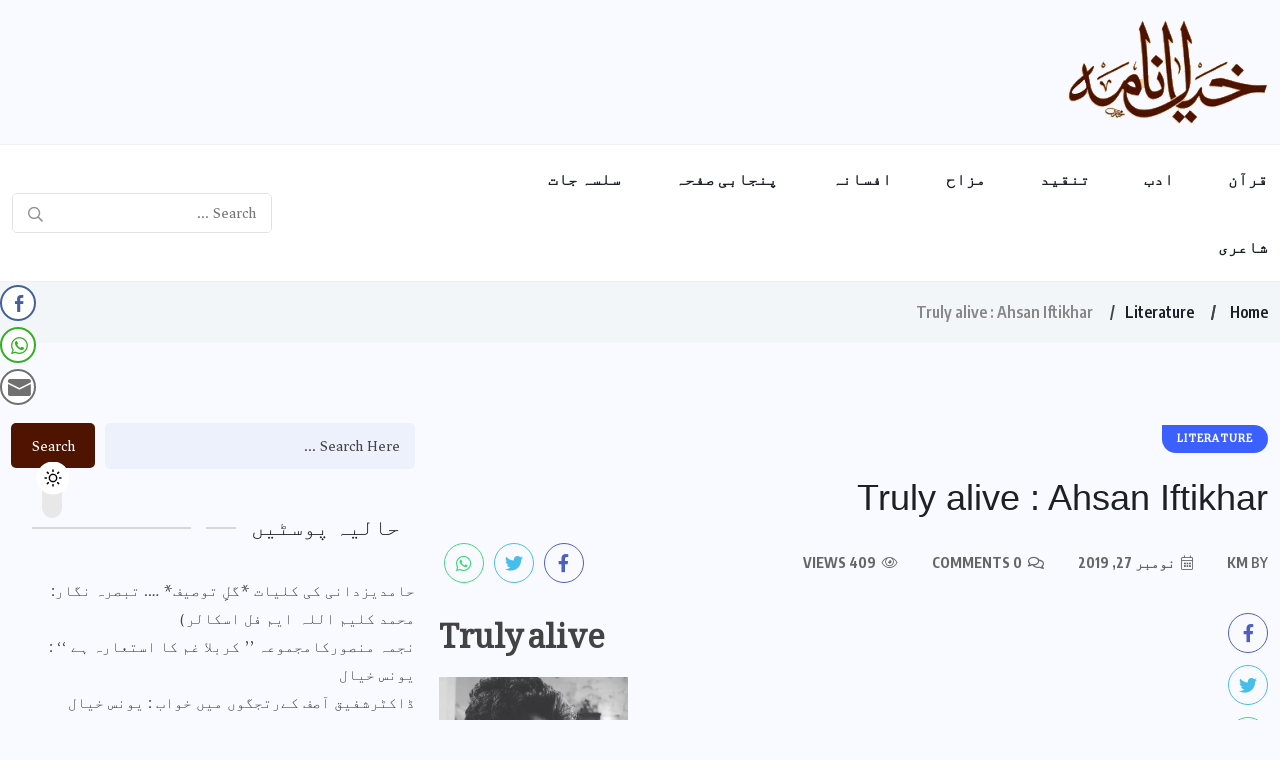

--- FILE ---
content_type: text/html; charset=UTF-8
request_url: https://khayyalnama.com/literature/truly-alive-ahsan-iftikhar/
body_size: 72643
content:
<!doctype html>
<html dir="rtl" lang="ur">
<head>
	<meta charset="UTF-8">
	<meta name="viewport" content="width=device-width, initial-scale=1">
	<link rel="profile" href="https://gmpg.org/xfn/11">
	<title>Truly alive : Ahsan Iftikhar &#8211; Khayyalnama</title>
<meta name='robots' content='max-image-preview:large' />
<link rel='dns-prefetch' href='//fonts.googleapis.com' />
<link rel="alternate" type="application/rss+xml" title="Khayyalnama &raquo; فیڈ" href="https://khayyalnama.com/feed/" />
<link rel="alternate" type="application/rss+xml" title="Khayyalnama &raquo; تبصروں کی فیڈ" href="https://khayyalnama.com/comments/feed/" />
<link rel="alternate" type="application/rss+xml" title="Khayyalnama &raquo; Truly alive : Ahsan Iftikhar تبصروں کی فیڈ" href="https://khayyalnama.com/literature/truly-alive-ahsan-iftikhar/feed/" />
<script>
window._wpemojiSettings = {"baseUrl":"https:\/\/s.w.org\/images\/core\/emoji\/15.0.3\/72x72\/","ext":".png","svgUrl":"https:\/\/s.w.org\/images\/core\/emoji\/15.0.3\/svg\/","svgExt":".svg","source":{"concatemoji":"https:\/\/khayyalnama.com\/wp-includes\/js\/wp-emoji-release.min.js?ver=6.6.4"}};
/*! This file is auto-generated */
!function(i,n){var o,s,e;function c(e){try{var t={supportTests:e,timestamp:(new Date).valueOf()};sessionStorage.setItem(o,JSON.stringify(t))}catch(e){}}function p(e,t,n){e.clearRect(0,0,e.canvas.width,e.canvas.height),e.fillText(t,0,0);var t=new Uint32Array(e.getImageData(0,0,e.canvas.width,e.canvas.height).data),r=(e.clearRect(0,0,e.canvas.width,e.canvas.height),e.fillText(n,0,0),new Uint32Array(e.getImageData(0,0,e.canvas.width,e.canvas.height).data));return t.every(function(e,t){return e===r[t]})}function u(e,t,n){switch(t){case"flag":return n(e,"\ud83c\udff3\ufe0f\u200d\u26a7\ufe0f","\ud83c\udff3\ufe0f\u200b\u26a7\ufe0f")?!1:!n(e,"\ud83c\uddfa\ud83c\uddf3","\ud83c\uddfa\u200b\ud83c\uddf3")&&!n(e,"\ud83c\udff4\udb40\udc67\udb40\udc62\udb40\udc65\udb40\udc6e\udb40\udc67\udb40\udc7f","\ud83c\udff4\u200b\udb40\udc67\u200b\udb40\udc62\u200b\udb40\udc65\u200b\udb40\udc6e\u200b\udb40\udc67\u200b\udb40\udc7f");case"emoji":return!n(e,"\ud83d\udc26\u200d\u2b1b","\ud83d\udc26\u200b\u2b1b")}return!1}function f(e,t,n){var r="undefined"!=typeof WorkerGlobalScope&&self instanceof WorkerGlobalScope?new OffscreenCanvas(300,150):i.createElement("canvas"),a=r.getContext("2d",{willReadFrequently:!0}),o=(a.textBaseline="top",a.font="600 32px Arial",{});return e.forEach(function(e){o[e]=t(a,e,n)}),o}function t(e){var t=i.createElement("script");t.src=e,t.defer=!0,i.head.appendChild(t)}"undefined"!=typeof Promise&&(o="wpEmojiSettingsSupports",s=["flag","emoji"],n.supports={everything:!0,everythingExceptFlag:!0},e=new Promise(function(e){i.addEventListener("DOMContentLoaded",e,{once:!0})}),new Promise(function(t){var n=function(){try{var e=JSON.parse(sessionStorage.getItem(o));if("object"==typeof e&&"number"==typeof e.timestamp&&(new Date).valueOf()<e.timestamp+604800&&"object"==typeof e.supportTests)return e.supportTests}catch(e){}return null}();if(!n){if("undefined"!=typeof Worker&&"undefined"!=typeof OffscreenCanvas&&"undefined"!=typeof URL&&URL.createObjectURL&&"undefined"!=typeof Blob)try{var e="postMessage("+f.toString()+"("+[JSON.stringify(s),u.toString(),p.toString()].join(",")+"));",r=new Blob([e],{type:"text/javascript"}),a=new Worker(URL.createObjectURL(r),{name:"wpTestEmojiSupports"});return void(a.onmessage=function(e){c(n=e.data),a.terminate(),t(n)})}catch(e){}c(n=f(s,u,p))}t(n)}).then(function(e){for(var t in e)n.supports[t]=e[t],n.supports.everything=n.supports.everything&&n.supports[t],"flag"!==t&&(n.supports.everythingExceptFlag=n.supports.everythingExceptFlag&&n.supports[t]);n.supports.everythingExceptFlag=n.supports.everythingExceptFlag&&!n.supports.flag,n.DOMReady=!1,n.readyCallback=function(){n.DOMReady=!0}}).then(function(){return e}).then(function(){var e;n.supports.everything||(n.readyCallback(),(e=n.source||{}).concatemoji?t(e.concatemoji):e.wpemoji&&e.twemoji&&(t(e.twemoji),t(e.wpemoji)))}))}((window,document),window._wpemojiSettings);
</script>

<style id='wp-emoji-styles-inline-css'>

	img.wp-smiley, img.emoji {
		display: inline !important;
		border: none !important;
		box-shadow: none !important;
		height: 1em !important;
		width: 1em !important;
		margin: 0 0.07em !important;
		vertical-align: -0.1em !important;
		background: none !important;
		padding: 0 !important;
	}
</style>
<link rel='stylesheet' id='wp-block-library-rtl-css' href='https://khayyalnama.com/wp-includes/css/dist/block-library/style-rtl.min.css?ver=6.6.4' media='all' />
<style id='classic-theme-styles-inline-css'>
/*! This file is auto-generated */
.wp-block-button__link{color:#fff;background-color:#32373c;border-radius:9999px;box-shadow:none;text-decoration:none;padding:calc(.667em + 2px) calc(1.333em + 2px);font-size:1.125em}.wp-block-file__button{background:#32373c;color:#fff;text-decoration:none}
</style>
<style id='global-styles-inline-css'>
:root{--wp--preset--aspect-ratio--square: 1;--wp--preset--aspect-ratio--4-3: 4/3;--wp--preset--aspect-ratio--3-4: 3/4;--wp--preset--aspect-ratio--3-2: 3/2;--wp--preset--aspect-ratio--2-3: 2/3;--wp--preset--aspect-ratio--16-9: 16/9;--wp--preset--aspect-ratio--9-16: 9/16;--wp--preset--color--black: #000000;--wp--preset--color--cyan-bluish-gray: #abb8c3;--wp--preset--color--white: #ffffff;--wp--preset--color--pale-pink: #f78da7;--wp--preset--color--vivid-red: #cf2e2e;--wp--preset--color--luminous-vivid-orange: #ff6900;--wp--preset--color--luminous-vivid-amber: #fcb900;--wp--preset--color--light-green-cyan: #7bdcb5;--wp--preset--color--vivid-green-cyan: #00d084;--wp--preset--color--pale-cyan-blue: #8ed1fc;--wp--preset--color--vivid-cyan-blue: #0693e3;--wp--preset--color--vivid-purple: #9b51e0;--wp--preset--gradient--vivid-cyan-blue-to-vivid-purple: linear-gradient(135deg,rgba(6,147,227,1) 0%,rgb(155,81,224) 100%);--wp--preset--gradient--light-green-cyan-to-vivid-green-cyan: linear-gradient(135deg,rgb(122,220,180) 0%,rgb(0,208,130) 100%);--wp--preset--gradient--luminous-vivid-amber-to-luminous-vivid-orange: linear-gradient(135deg,rgba(252,185,0,1) 0%,rgba(255,105,0,1) 100%);--wp--preset--gradient--luminous-vivid-orange-to-vivid-red: linear-gradient(135deg,rgba(255,105,0,1) 0%,rgb(207,46,46) 100%);--wp--preset--gradient--very-light-gray-to-cyan-bluish-gray: linear-gradient(135deg,rgb(238,238,238) 0%,rgb(169,184,195) 100%);--wp--preset--gradient--cool-to-warm-spectrum: linear-gradient(135deg,rgb(74,234,220) 0%,rgb(151,120,209) 20%,rgb(207,42,186) 40%,rgb(238,44,130) 60%,rgb(251,105,98) 80%,rgb(254,248,76) 100%);--wp--preset--gradient--blush-light-purple: linear-gradient(135deg,rgb(255,206,236) 0%,rgb(152,150,240) 100%);--wp--preset--gradient--blush-bordeaux: linear-gradient(135deg,rgb(254,205,165) 0%,rgb(254,45,45) 50%,rgb(107,0,62) 100%);--wp--preset--gradient--luminous-dusk: linear-gradient(135deg,rgb(255,203,112) 0%,rgb(199,81,192) 50%,rgb(65,88,208) 100%);--wp--preset--gradient--pale-ocean: linear-gradient(135deg,rgb(255,245,203) 0%,rgb(182,227,212) 50%,rgb(51,167,181) 100%);--wp--preset--gradient--electric-grass: linear-gradient(135deg,rgb(202,248,128) 0%,rgb(113,206,126) 100%);--wp--preset--gradient--midnight: linear-gradient(135deg,rgb(2,3,129) 0%,rgb(40,116,252) 100%);--wp--preset--font-size--small: 13px;--wp--preset--font-size--medium: 20px;--wp--preset--font-size--large: 36px;--wp--preset--font-size--x-large: 42px;--wp--preset--spacing--20: 0.44rem;--wp--preset--spacing--30: 0.67rem;--wp--preset--spacing--40: 1rem;--wp--preset--spacing--50: 1.5rem;--wp--preset--spacing--60: 2.25rem;--wp--preset--spacing--70: 3.38rem;--wp--preset--spacing--80: 5.06rem;--wp--preset--shadow--natural: 6px 6px 9px rgba(0, 0, 0, 0.2);--wp--preset--shadow--deep: 12px 12px 50px rgba(0, 0, 0, 0.4);--wp--preset--shadow--sharp: 6px 6px 0px rgba(0, 0, 0, 0.2);--wp--preset--shadow--outlined: 6px 6px 0px -3px rgba(255, 255, 255, 1), 6px 6px rgba(0, 0, 0, 1);--wp--preset--shadow--crisp: 6px 6px 0px rgba(0, 0, 0, 1);}:where(.is-layout-flex){gap: 0.5em;}:where(.is-layout-grid){gap: 0.5em;}body .is-layout-flex{display: flex;}.is-layout-flex{flex-wrap: wrap;align-items: center;}.is-layout-flex > :is(*, div){margin: 0;}body .is-layout-grid{display: grid;}.is-layout-grid > :is(*, div){margin: 0;}:where(.wp-block-columns.is-layout-flex){gap: 2em;}:where(.wp-block-columns.is-layout-grid){gap: 2em;}:where(.wp-block-post-template.is-layout-flex){gap: 1.25em;}:where(.wp-block-post-template.is-layout-grid){gap: 1.25em;}.has-black-color{color: var(--wp--preset--color--black) !important;}.has-cyan-bluish-gray-color{color: var(--wp--preset--color--cyan-bluish-gray) !important;}.has-white-color{color: var(--wp--preset--color--white) !important;}.has-pale-pink-color{color: var(--wp--preset--color--pale-pink) !important;}.has-vivid-red-color{color: var(--wp--preset--color--vivid-red) !important;}.has-luminous-vivid-orange-color{color: var(--wp--preset--color--luminous-vivid-orange) !important;}.has-luminous-vivid-amber-color{color: var(--wp--preset--color--luminous-vivid-amber) !important;}.has-light-green-cyan-color{color: var(--wp--preset--color--light-green-cyan) !important;}.has-vivid-green-cyan-color{color: var(--wp--preset--color--vivid-green-cyan) !important;}.has-pale-cyan-blue-color{color: var(--wp--preset--color--pale-cyan-blue) !important;}.has-vivid-cyan-blue-color{color: var(--wp--preset--color--vivid-cyan-blue) !important;}.has-vivid-purple-color{color: var(--wp--preset--color--vivid-purple) !important;}.has-black-background-color{background-color: var(--wp--preset--color--black) !important;}.has-cyan-bluish-gray-background-color{background-color: var(--wp--preset--color--cyan-bluish-gray) !important;}.has-white-background-color{background-color: var(--wp--preset--color--white) !important;}.has-pale-pink-background-color{background-color: var(--wp--preset--color--pale-pink) !important;}.has-vivid-red-background-color{background-color: var(--wp--preset--color--vivid-red) !important;}.has-luminous-vivid-orange-background-color{background-color: var(--wp--preset--color--luminous-vivid-orange) !important;}.has-luminous-vivid-amber-background-color{background-color: var(--wp--preset--color--luminous-vivid-amber) !important;}.has-light-green-cyan-background-color{background-color: var(--wp--preset--color--light-green-cyan) !important;}.has-vivid-green-cyan-background-color{background-color: var(--wp--preset--color--vivid-green-cyan) !important;}.has-pale-cyan-blue-background-color{background-color: var(--wp--preset--color--pale-cyan-blue) !important;}.has-vivid-cyan-blue-background-color{background-color: var(--wp--preset--color--vivid-cyan-blue) !important;}.has-vivid-purple-background-color{background-color: var(--wp--preset--color--vivid-purple) !important;}.has-black-border-color{border-color: var(--wp--preset--color--black) !important;}.has-cyan-bluish-gray-border-color{border-color: var(--wp--preset--color--cyan-bluish-gray) !important;}.has-white-border-color{border-color: var(--wp--preset--color--white) !important;}.has-pale-pink-border-color{border-color: var(--wp--preset--color--pale-pink) !important;}.has-vivid-red-border-color{border-color: var(--wp--preset--color--vivid-red) !important;}.has-luminous-vivid-orange-border-color{border-color: var(--wp--preset--color--luminous-vivid-orange) !important;}.has-luminous-vivid-amber-border-color{border-color: var(--wp--preset--color--luminous-vivid-amber) !important;}.has-light-green-cyan-border-color{border-color: var(--wp--preset--color--light-green-cyan) !important;}.has-vivid-green-cyan-border-color{border-color: var(--wp--preset--color--vivid-green-cyan) !important;}.has-pale-cyan-blue-border-color{border-color: var(--wp--preset--color--pale-cyan-blue) !important;}.has-vivid-cyan-blue-border-color{border-color: var(--wp--preset--color--vivid-cyan-blue) !important;}.has-vivid-purple-border-color{border-color: var(--wp--preset--color--vivid-purple) !important;}.has-vivid-cyan-blue-to-vivid-purple-gradient-background{background: var(--wp--preset--gradient--vivid-cyan-blue-to-vivid-purple) !important;}.has-light-green-cyan-to-vivid-green-cyan-gradient-background{background: var(--wp--preset--gradient--light-green-cyan-to-vivid-green-cyan) !important;}.has-luminous-vivid-amber-to-luminous-vivid-orange-gradient-background{background: var(--wp--preset--gradient--luminous-vivid-amber-to-luminous-vivid-orange) !important;}.has-luminous-vivid-orange-to-vivid-red-gradient-background{background: var(--wp--preset--gradient--luminous-vivid-orange-to-vivid-red) !important;}.has-very-light-gray-to-cyan-bluish-gray-gradient-background{background: var(--wp--preset--gradient--very-light-gray-to-cyan-bluish-gray) !important;}.has-cool-to-warm-spectrum-gradient-background{background: var(--wp--preset--gradient--cool-to-warm-spectrum) !important;}.has-blush-light-purple-gradient-background{background: var(--wp--preset--gradient--blush-light-purple) !important;}.has-blush-bordeaux-gradient-background{background: var(--wp--preset--gradient--blush-bordeaux) !important;}.has-luminous-dusk-gradient-background{background: var(--wp--preset--gradient--luminous-dusk) !important;}.has-pale-ocean-gradient-background{background: var(--wp--preset--gradient--pale-ocean) !important;}.has-electric-grass-gradient-background{background: var(--wp--preset--gradient--electric-grass) !important;}.has-midnight-gradient-background{background: var(--wp--preset--gradient--midnight) !important;}.has-small-font-size{font-size: var(--wp--preset--font-size--small) !important;}.has-medium-font-size{font-size: var(--wp--preset--font-size--medium) !important;}.has-large-font-size{font-size: var(--wp--preset--font-size--large) !important;}.has-x-large-font-size{font-size: var(--wp--preset--font-size--x-large) !important;}
:where(.wp-block-post-template.is-layout-flex){gap: 1.25em;}:where(.wp-block-post-template.is-layout-grid){gap: 1.25em;}
:where(.wp-block-columns.is-layout-flex){gap: 2em;}:where(.wp-block-columns.is-layout-grid){gap: 2em;}
:root :where(.wp-block-pullquote){font-size: 1.5em;line-height: 1.6;}
</style>
<link rel='stylesheet' id='ssb-front-css-css' href='https://khayyalnama.com/wp-content/plugins/simple-social-buttons/assets/css/front.css?ver=5.2.0' media='all' />
<link rel='stylesheet' id='googlefonts-css' href='https://fonts.googleapis.com/css?family=Noto+Nastaliq+Urdu:400&subset=arabic' media='all' />
<link rel='stylesheet' id='benqu-custom-fonts-css' href='https://fonts.googleapis.com/css?family=DM+Sans%3A400%2C400i%2C500%2C500i%2C700%2C700i%7CEncode+Sans+Condensed%3A100%2C200%2C300%2C400%2C500%2C600%2C700%2C800%2C900%7CLora%3A400%2C400i%2C500%2C500i%2C600%2C600i%2C700%2C700i&#038;subset=latin' media='all' />
<link rel='stylesheet' id='bootstrap-css' href='https://khayyalnama.com/wp-content/themes/benqu/assets/css/bootstrap.min.css?ver=6.6.4' media='all' />
<link rel='stylesheet' id='font-awesome-all-css' href='https://khayyalnama.com/wp-content/themes/benqu/assets/fonts/fontawesome/css/all.min.css?ver=6.6.4' media='all' />
<link rel='stylesheet' id='sidebarnav-css' href='https://khayyalnama.com/wp-content/themes/benqu/assets/css/sidebarnav.min.css?ver=6.6.4' media='all' />
<link rel='stylesheet' id='animation-css' href='https://khayyalnama.com/wp-content/themes/benqu/assets/css/animation.css?ver=6.6.4' media='all' />
<link rel='stylesheet' id='owl-carousel-css' href='https://khayyalnama.com/wp-content/themes/benqu/assets/css/owl.carousel.min.css?ver=6.6.4' media='all' />
<link rel='stylesheet' id='slick-slider-css' href='https://khayyalnama.com/wp-content/themes/benqu/assets/css/slick.css?ver=6.6.4' media='all' />
<link rel='stylesheet' id='magnific-popup-css' href='https://khayyalnama.com/wp-content/themes/benqu/assets/css/magnific-popup.css?ver=6.6.4' media='all' />
<link rel='stylesheet' id='metis-menu-css' href='https://khayyalnama.com/wp-content/themes/benqu/assets/css/metis-menu.css?ver=6.6.4' media='all' />
<link rel='stylesheet' id='benqu-post-css' href='https://khayyalnama.com/wp-content/themes/benqu/assets/css/post-style.css?ver=6.6.4' media='all' />
<link rel='stylesheet' id='benqu-main-css' href='https://khayyalnama.com/wp-content/themes/benqu/assets/css/benqu-style.css?ver=6.6.4' media='all' />
<link rel='stylesheet' id='benqu-rtl-css' href='https://khayyalnama.com/wp-content/themes/benqu/assets/css/rtl.css?ver=6.6.4' media='all' />
<link rel='stylesheet' id='benqu-responsive-css' href='https://khayyalnama.com/wp-content/themes/benqu/assets/css/responsive.css?ver=6.6.4' media='all' />
<link rel='stylesheet' id='benqu-style-css' href='https://khayyalnama.com/wp-content/themes/benqu/style.css?ver=1.0' media='all' />
<link rel='stylesheet' id='benqu-theme-custom-style-css' href='https://khayyalnama.com/wp-content/themes/benqu/assets/css/custom-style.css?ver=6.6.4' media='all' />
<style id='benqu-theme-custom-style-inline-css'>
        
        :root {
            --color-primary: #1e73be;
        }
    
</style>
<link rel='stylesheet' id='csf-google-web-fonts-css' href='//fonts.googleapis.com/css?family=Asar:400&#038;display=swap' media='all' />
<script src="https://khayyalnama.com/wp-content/plugins/simple-social-buttons/assets/js/frontend-blocks.js?ver=5.2.0" id="ssb-blocks-front-js-js"></script>
<script src="https://khayyalnama.com/wp-includes/js/jquery/jquery.min.js?ver=3.7.1" id="jquery-core-js"></script>
<script src="https://khayyalnama.com/wp-includes/js/jquery/jquery-migrate.min.js?ver=3.4.1" id="jquery-migrate-js"></script>
<script id="ssb-front-js-js-extra">
var SSB = {"ajax_url":"https:\/\/khayyalnama.com\/wp-admin\/admin-ajax.php","fb_share_nonce":"45349ee6a7"};
</script>
<script src="https://khayyalnama.com/wp-content/plugins/simple-social-buttons/assets/js/front.js?ver=5.2.0" id="ssb-front-js-js"></script>
<link rel="https://api.w.org/" href="https://khayyalnama.com/wp-json/" /><link rel="alternate" title="JSON" type="application/json" href="https://khayyalnama.com/wp-json/wp/v2/posts/6162" /><link rel="EditURI" type="application/rsd+xml" title="RSD" href="https://khayyalnama.com/xmlrpc.php?rsd" />
<meta name="generator" content="WordPress 6.6.4" />
<link rel="canonical" href="https://khayyalnama.com/literature/truly-alive-ahsan-iftikhar/" />
<link rel='shortlink' href='https://khayyalnama.com/?p=6162' />
<link rel="alternate" title="oEmbed (JSON)" type="application/json+oembed" href="https://khayyalnama.com/wp-json/oembed/1.0/embed?url=https%3A%2F%2Fkhayyalnama.com%2Fliterature%2Ftruly-alive-ahsan-iftikhar%2F" />
<link rel="alternate" title="oEmbed (XML)" type="text/xml+oembed" href="https://khayyalnama.com/wp-json/oembed/1.0/embed?url=https%3A%2F%2Fkhayyalnama.com%2Fliterature%2Ftruly-alive-ahsan-iftikhar%2F&#038;format=xml" />
 <style media="screen">

		.simplesocialbuttons.simplesocialbuttons_inline .ssb-fb-like {
	  margin: ;
	}
		 /*inline margin*/
	
	
	
	
	
		.simplesocialbuttons.simplesocialbuttons_inline.simplesocial-round-icon button{
	  margin: ;
	}

	
			 /*margin-digbar*/

	
	
	
	
	   div[class*="simplesocialbuttons-float"].simplesocialbuttons.simplesocial-round-icon button{
	 margin: ;
   }
	
	
	
</style>

<!-- Open Graph Meta Tags generated by Simple Social Buttons 5.2.0 -->
<meta property="og:title" content="Truly alive : Ahsan Iftikhar - Khayyalnama" />
<meta property="og:description" content="Truly alive Poem : Ahsan Iftikhar Driven by hatred Mad with desire Heart is darkened Greed, it Inspires Fell for my sins Entertained my ire Devil commends me Wolf in goats attire Good be wronged I, saint, a liar Hide I might Run, climb higher The One sees My evil, entire" />
<meta property="og:url" content="https://khayyalnama.com/literature/truly-alive-ahsan-iftikhar/" />
<meta property="og:site_name" content="Khayyalnama" />
<meta property="og:image" content="" />
<meta name="twitter:card" content="summary_large_image" />
<meta name="twitter:description" content="Truly alive Poem : Ahsan Iftikhar Driven by hatred Mad with desire Heart is darkened Greed, it Inspires Fell for my sins Entertained my ire Devil commends me Wolf in goats attire Good be wronged I, saint, a liar Hide I might Run, climb higher The One sees My evil, entire" />
<meta name="twitter:title" content="Truly alive : Ahsan Iftikhar - Khayyalnama" />
<meta property="twitter:image" content="" />
<style type='text/css' media='screen'>
	body{ font-family:"Noto Nastaliq Urdu", arial, sans-serif;}
	h1{ font-family:"Noto Nastaliq Urdu", arial, sans-serif;}
	h2{ font-family:"Noto Nastaliq Urdu", arial, sans-serif;}
	h3{ font-family:"Noto Nastaliq Urdu", arial, sans-serif;}
	h4{ font-family:"Noto Nastaliq Urdu", arial, sans-serif;}
	h5{ font-family:"Noto Nastaliq Urdu", arial, sans-serif;}
	h6{ font-family:"Noto Nastaliq Urdu", arial, sans-serif;}
	blockquote{ font-family:"Noto Nastaliq Urdu", arial, sans-serif;}
	p{ font-family:"Noto Nastaliq Urdu", arial, sans-serif;}
</style>
<!-- fonts delivered by Wordpress Google Fonts, a plugin by Adrian3.com --><link rel="pingback" href="https://khayyalnama.com/xmlrpc.php"><meta name="generator" content="Elementor 3.23.4; features: e_optimized_css_loading, additional_custom_breakpoints, e_lazyload; settings: css_print_method-external, google_font-enabled, font_display-swap">
<style>.recentcomments a{display:inline !important;padding:0 !important;margin:0 !important;}</style>			<style>
				.e-con.e-parent:nth-of-type(n+4):not(.e-lazyloaded):not(.e-no-lazyload),
				.e-con.e-parent:nth-of-type(n+4):not(.e-lazyloaded):not(.e-no-lazyload) * {
					background-image: none !important;
				}
				@media screen and (max-height: 1024px) {
					.e-con.e-parent:nth-of-type(n+3):not(.e-lazyloaded):not(.e-no-lazyload),
					.e-con.e-parent:nth-of-type(n+3):not(.e-lazyloaded):not(.e-no-lazyload) * {
						background-image: none !important;
					}
				}
				@media screen and (max-height: 640px) {
					.e-con.e-parent:nth-of-type(n+2):not(.e-lazyloaded):not(.e-no-lazyload),
					.e-con.e-parent:nth-of-type(n+2):not(.e-lazyloaded):not(.e-no-lazyload) * {
						background-image: none !important;
					}
				}
			</style>
					<style type="text/css">
					.site-title,
			.site-description {
				position: absolute;
				clip: rect(1px, 1px, 1px, 1px);
				}
					</style>
		<style type="text/css">.site-logo{max-width:208px;}body{font-family:"Asar";font-weight:normal;}h1, h2, h3, h4, h5, h6{font-family:"Arial";font-weight:normal;}</style><script async src="https://pagead2.googlesyndication.com/pagead/js/adsbygoogle.js?client=ca-pub-4318592852866668"
     crossorigin="anonymous"></script></head>

<body class="rtl post-template-default single single-post postid-6162 single-format-standard elementor-default elementor-kit-8999">
    <div class="benqu_preloader">
        <div id="loading">
            <div id="loading-center">
                <div id="loading-center-absolute">
                    <div class="object" id="object_one"></div>
                    <div class="object" id="object_two"></div>
                    <div class="object" id="object_three"></div>
                    <div class="object" id="object_four"></div>
                </div>
            </div>        
        </div>
    </div>
<div class="pfy-main-wrapper">
<header  class="benqu-main-header">
        <div class="pfy-logo-wrap">
        <div class="container">
            <div class="pfy-logo--box d-flex justify-content-between align-items-center">
                <div class="pfy-logo d-flex  align-items-center">
                                                    <a class="site-logo" href="https://khayyalnama.com/" >
        <img src="http://khayyalnama.com/wp-content/uploads/2022/11/kn-logo-1.png" alt="Khayyalnama">
        </a>
                <a class="site-logo light-logo" href="https://khayyalnama.com/" >
        <img src="http://khayyalnama.com/wp-content/uploads/2022/11/kn-logo-light.png" alt="Khayyalnama">
        </a>
                    </div>
                            </div>
        </div>
    </div>
    <div id="stickyHeader" class="header-menu">
        <div class="container">
            <div class="row align-items-center">
                <div class="col-xl-8 col-lg-8 col-md-7">
                    <div class="mainmenu">
                        <div class="site-navigation">
                            <ul id="menu-main" class="navigation clearfix"><li id="menu-item-6763" class="menu-item menu-item-type-taxonomy menu-item-object-category menu-item-6763"><a href="https://khayyalnama.com/category/%d9%82%d8%b1%d8%a2%d9%86/">قرآن</a></li>
<li id="menu-item-6755" class="menu-item menu-item-type-taxonomy menu-item-object-category menu-item-6755"><a href="https://khayyalnama.com/category/%d8%a7%d8%af%d8%a8/">ادب</a></li>
<li id="menu-item-6759" class="menu-item menu-item-type-taxonomy menu-item-object-category menu-item-6759"><a href="https://khayyalnama.com/category/tanqeed/">تنقید</a></li>
<li id="menu-item-6750" class="menu-item menu-item-type-taxonomy menu-item-object-category menu-item-6750"><a href="https://khayyalnama.com/category/muzaha/">مزاح</a></li>
<li id="menu-item-6756" class="menu-item menu-item-type-taxonomy menu-item-object-category menu-item-6756"><a href="https://khayyalnama.com/category/afsana/">افسانہ</a></li>
<li id="menu-item-6757" class="menu-item menu-item-type-taxonomy menu-item-object-category menu-item-6757"><a href="https://khayyalnama.com/category/%d9%be%d9%86%d8%ac%d8%a7%d8%a8%db%8c-%d8%b5%d9%81%d8%ad%db%81/">پنجابی صفحہ</a></li>
<li id="menu-item-6760" class="menu-item menu-item-type-taxonomy menu-item-object-category menu-item-6760"><a href="https://khayyalnama.com/category/serial/">سلسہ جات</a></li>
<li id="menu-item-6761" class="menu-item menu-item-type-taxonomy menu-item-object-category menu-item-6761"><a href="https://khayyalnama.com/category/%d8%b4%d8%a7%d8%b9%d8%b1%db%8c/">شاعری</a></li>
</ul>                        </div>
                        <div class="hamburger_menu d-lg-none">
                            <a href="javascript:void(0);" class="active">
                                <div class="icon bar">
                                    <span><i class="far fa-bars"></i></span>
                                </div>
                            </a>
                        </div>
                    </div>
                </div>
                <div class="col-xl-4 col-lg-4 col-md-5">
                    <div class="header-right d-flex justify-content-end align-items-center">
                                                <div class="bnq-search">
                                <form method="get" action="https://khayyalnama.com/">
        <input type="search" name="s" id="search" value="" placeholder="Search ..." />        
        <button type="submit"><i class="far fa-search"></i></button>
    </form>
                        </div>
                                                                    </div>
                </div>
            </div>
        </div>
    </div>
</header>
<div class="body-overlay"></div>
<div class="slide-bar">
    <div class="close-mobile-menu">
        <a href="javascript:void(0);"><i class="fal fa-times"></i></a>
    </div>
    <nav class="side-mobile-menu d-lg-none">
        <div class="header-mobile-search">
            <form action="https://khayyalnama.com/" method="get">
                <input type="search" name="s" id="search-id" value="" placeholder="Search Here">
                <button type="submit"><i class="ti-search"></i></button>
            </form>
        </div>
        <div class="menu-main-container"><ul id="pfy-mobile-menu" class="menu"><li class="menu-item menu-item-type-taxonomy menu-item-object-category menu-item-6763"><a href="https://khayyalnama.com/category/%d9%82%d8%b1%d8%a2%d9%86/">قرآن</a></li>
<li class="menu-item menu-item-type-taxonomy menu-item-object-category menu-item-6755"><a href="https://khayyalnama.com/category/%d8%a7%d8%af%d8%a8/">ادب</a></li>
<li class="menu-item menu-item-type-taxonomy menu-item-object-category menu-item-6759"><a href="https://khayyalnama.com/category/tanqeed/">تنقید</a></li>
<li class="menu-item menu-item-type-taxonomy menu-item-object-category menu-item-6750"><a href="https://khayyalnama.com/category/muzaha/">مزاح</a></li>
<li class="menu-item menu-item-type-taxonomy menu-item-object-category menu-item-6756"><a href="https://khayyalnama.com/category/afsana/">افسانہ</a></li>
<li class="menu-item menu-item-type-taxonomy menu-item-object-category menu-item-6757"><a href="https://khayyalnama.com/category/%d9%be%d9%86%d8%ac%d8%a7%d8%a8%db%8c-%d8%b5%d9%81%d8%ad%db%81/">پنجابی صفحہ</a></li>
<li class="menu-item menu-item-type-taxonomy menu-item-object-category menu-item-6760"><a href="https://khayyalnama.com/category/serial/">سلسہ جات</a></li>
<li class="menu-item menu-item-type-taxonomy menu-item-object-category menu-item-6761"><a href="https://khayyalnama.com/category/%d8%b4%d8%a7%d8%b9%d8%b1%db%8c/">شاعری</a></li>
</ul></div>    </nav>
</div>
	<div id="pfy_reading_progress"></div>
	
	    <div class="benqu-breadcrumb">
		<div class="container">
			<div class="row">
				<div class="col-lg-12">
					<ol class="breadcrumb-item"><li><a href="https://khayyalnama.com">Home</a></li> <li> <a href=https://khayyalnama.com/category/literature/>Literature</a> </li><li>Truly alive : Ahsan Iftikhar</li></ol>				</div>
			</div>
		</div>
	</div>
<div class="pfy_single_post_wrapper pfy-inter-wraap">
    <div class="container">
        <div class="row benqu-sticky-wrap">
            <div class="col-xl-8 benqu-sticky-item">
                                                        <div class="bnq__post_wap_loop">
                            <article id="post-6162" class="post-6162 post type-post status-publish format-standard has-post-thumbnail hentry category-literature tag-ahsan-iftikhar tag-literature tag-poem tag-poetry tag-truly-alive">
                                <header class="entry-header">
                                            <a class="benqu-cate-badge" href="https://khayyalnama.com/category/literature/" style="background-color:#3b60fe">
        <span>Literature</span> 
        </a>
                                        <h1 class="entry-title">Truly alive : Ahsan Iftikhar</h1>                                    <div class="pfy-single-post-meta d-flex align-items-center">
                                        <ul>
                                                                                        <li><span class="auth_by">BY</span> km</li>
                                                                                        <li><i class="fal fa-calendar-alt"></i> نومبر 27, 2019</li>
                                            <li>
                                            <i class="far fa-comments"></i> 0 
                                                Comments                                            </li>

                                                                                            <li><i class="fal fa-eye"></i> 409 Views</li>
                                            
                                        </ul>
                                        <div class="bnq__social-top">
                                            <div class="social-box socila-box-two">

            <a class="fb" onClick="window.open('http://www.facebook.com/sharer.php?u=https://khayyalnama.com/literature/truly-alive-ahsan-iftikhar/','Facebook','width=600,height=300,left='+(screen.availWidth/2-300)+',top='+(screen.availHeight/2-150)+''); return false;" href="http://www.facebook.com/sharer.php?u=https://khayyalnama.com/literature/truly-alive-ahsan-iftikhar/"><i class="fab fa-facebook-f"></i></a>
    
            <a class="tw" onClick="window.open('http://twitter.com/share?url=https://khayyalnama.com/literature/truly-alive-ahsan-iftikhar/&amp;text=Truly alive : Ahsan Iftikhar','Twitter share','width=600,height=300,left='+(screen.availWidth/2-300)+',top='+(screen.availHeight/2-150)+''); return false;" href="http://twitter.com/share?url=https://khayyalnama.com/literature/truly-alive-ahsan-iftikhar/&amp;text=Truly%20alive%20:%20Ahsan%20Iftikhar"><i class="fab fa-twitter"></i></a>
    
    
            <a class="wh" onClick="window.open('https://api.whatsapp.com/send?text=https://khayyalnama.com/literature/truly-alive-ahsan-iftikhar/&amp;text=Truly alive : Ahsan Iftikhar','Linkedin share','width=600,height=300,left='+(screen.availWidth/2-300)+',top='+(screen.availHeight/2-150)+''); return false;" href="https://api.whatsapp.com/send?text=https://khayyalnama.com/literature/truly-alive-ahsan-iftikhar/&amp;text=Truly%20alive%20:%20Ahsan%20Iftikhar"><i class="fab fa-whatsapp"></i></a>
    
    
    
</div>
                                        </div>
                                    </div>
                                </header><!-- .entry-header -->
                                <div class="pfy-single-post-thumb">
                                                                    </div>
                                <div class="bnq-single-con ">
                                                                        <div class="bnq-inner-social">
                                        <div class="social-box socila-box-two">

            <a class="fb" onClick="window.open('http://www.facebook.com/sharer.php?u=https://khayyalnama.com/literature/truly-alive-ahsan-iftikhar/','Facebook','width=600,height=300,left='+(screen.availWidth/2-300)+',top='+(screen.availHeight/2-150)+''); return false;" href="http://www.facebook.com/sharer.php?u=https://khayyalnama.com/literature/truly-alive-ahsan-iftikhar/"><i class="fab fa-facebook-f"></i></a>
    
            <a class="tw" onClick="window.open('http://twitter.com/share?url=https://khayyalnama.com/literature/truly-alive-ahsan-iftikhar/&amp;text=Truly alive : Ahsan Iftikhar','Twitter share','width=600,height=300,left='+(screen.availWidth/2-300)+',top='+(screen.availHeight/2-150)+''); return false;" href="http://twitter.com/share?url=https://khayyalnama.com/literature/truly-alive-ahsan-iftikhar/&amp;text=Truly%20alive%20:%20Ahsan%20Iftikhar"><i class="fab fa-twitter"></i></a>
    
    
            <a class="wh" onClick="window.open('https://api.whatsapp.com/send?text=https://khayyalnama.com/literature/truly-alive-ahsan-iftikhar/&amp;text=Truly alive : Ahsan Iftikhar','Linkedin share','width=600,height=300,left='+(screen.availWidth/2-300)+',top='+(screen.availHeight/2-150)+''); return false;" href="https://api.whatsapp.com/send?text=https://khayyalnama.com/literature/truly-alive-ahsan-iftikhar/&amp;text=Truly%20alive%20:%20Ahsan%20Iftikhar"><i class="fab fa-whatsapp"></i></a>
    
    
    
</div>
                                    </div>
                                                                        <div class="entry-content">
                                        <p dir="ltr"><span style="font-size: 32px;"><strong>Truly alive</strong></span></p>
<p dir="ltr"><img decoding="async" class="alignnone  wp-image-6166" src="https://khayyalnama.com/wp-content/uploads/2019/11/رائے-احسن-افتخار-1-350x233.png" alt="" width="189" height="126" /></p>
<p dir="ltr">Poem : <strong><span style="font-size: 24px;">Ahsan Iftikhar</span></strong><br />
Driven by hatred<br />
Mad with desire<br />
Heart is darkened<br />
Greed, it Inspires<br />
Fell for my sins<br />
Entertained my ire<br />
Devil commends me<br />
Wolf in goats attire<br />
Good be wronged<br />
I, saint, a liar<br />
Hide I might<br />
Run, climb higher<br />
The One sees<br />
My evil, entire</p>
<div class="simplesocialbuttons simplesocial-round-icon simplesocialbuttons_inline simplesocialbuttons-align-left post-6162 post  simplesocialbuttons-inline-no-animation">
<button class="simplesocial-fb-share"  rel="nofollow"  target="_blank"  aria-label="Facebook Share" data-href="https://www.facebook.com/sharer/sharer.php?u=https://khayyalnama.com/literature/truly-alive-ahsan-iftikhar/" onclick="javascript:window.open(this.dataset.href, '', 'menubar=no,toolbar=no,resizable=yes,scrollbars=yes,height=600,width=600');return false;"><span class="simplesocialtxt">Facebook </span> </button>
<button onclick="javascript:window.open(this.dataset.href, '_blank' );return false;" class="simplesocial-whatsapp-share"  rel="nofollow"  target="_blank"  aria-label="WhatsApp Share" data-href="https://api.whatsapp.com/send?text=https://khayyalnama.com/literature/truly-alive-ahsan-iftikhar/"><span class="simplesocialtxt">WhatsApp</span></button>
<button onclick="javascript:window.location.href = this.dataset.href;return false;" class="simplesocial-email-share" aria-label="Share through Email"  rel="nofollow"  target="_blank"   data-href="mailto:?subject=Truly alive %3A Ahsan Iftikhar&body=https://khayyalnama.com/literature/truly-alive-ahsan-iftikhar/"><span class="simplesocialtxt">Email</span></button>
</div>
                                    </div><!-- .entry-content -->
                                </div>                    
                                
                                                                <footer class="entry-footer">
                                    <div class="row align-items-center">
                                        <div class="col-lg-6 col-6">                                
                                            <span class="tags-links"><a href="https://khayyalnama.com/tag/ahsan-iftikhar/" rel="tag">Ahsan Iftikhar</a><a href="https://khayyalnama.com/tag/literature/" rel="tag">Literature</a><a href="https://khayyalnama.com/tag/poem/" rel="tag">poem</a><a href="https://khayyalnama.com/tag/poetry/" rel="tag">Poetry</a><a href="https://khayyalnama.com/tag/truly-alive/" rel="tag">Truly alive</a></span>                                        </div>
                                        <div class="col-lg-6 col-6 text-end">
                                            <div class="social-box">

            <a class="fb" onClick="window.open('http://www.facebook.com/sharer.php?u=https://khayyalnama.com/literature/truly-alive-ahsan-iftikhar/','Facebook','width=600,height=300,left='+(screen.availWidth/2-300)+',top='+(screen.availHeight/2-150)+''); return false;" href="http://www.facebook.com/sharer.php?u=https://khayyalnama.com/literature/truly-alive-ahsan-iftikhar/"><i class="fab fa-facebook-f"></i></a>
    
            <a class="tw" onClick="window.open('http://twitter.com/share?url=https://khayyalnama.com/literature/truly-alive-ahsan-iftikhar/&amp;text=Truly alive : Ahsan Iftikhar','Twitter share','width=600,height=300,left='+(screen.availWidth/2-300)+',top='+(screen.availHeight/2-150)+''); return false;" href="http://twitter.com/share?url=https://khayyalnama.com/literature/truly-alive-ahsan-iftikhar/&amp;text=Truly%20alive%20:%20Ahsan%20Iftikhar"><i class="fab fa-twitter"></i></a>
    
    
            <a class="wh" onClick="window.open('https://api.whatsapp.com/send?text=https://khayyalnama.com/literature/truly-alive-ahsan-iftikhar/&amp;text=Truly alive : Ahsan Iftikhar','Linkedin share','width=600,height=300,left='+(screen.availWidth/2-300)+',top='+(screen.availHeight/2-150)+''); return false;" href="https://api.whatsapp.com/send?text=https://khayyalnama.com/literature/truly-alive-ahsan-iftikhar/&amp;text=Truly%20alive%20:%20Ahsan%20Iftikhar"><i class="fab fa-whatsapp"></i></a>
    
    
    
</div>
                                        </div>
                                    </div>                        
                                </footer><!-- .entry-footer -->
                                                            </article><!-- #post-6162 -->
                            
                            <div class="post-next-prev pfy__post_np">
    <div class="row">
                <div class="col-md-5">
            <div class="nav-post-item prev-post-item d-flex align-items-center">
                <div class="post_nav_inner">                  
                    <a class="navi-link" href="https://khayyalnama.com/nazam/%da%a9%d8%a7%d9%85-%d8%b9%d8%a7%d8%af%d9%84-%d9%88%d8%b1%d8%af/">
                                                <div class="bnq-navi__thumb">                            
                            <img src="" alt="Truly alive : Ahsan Iftikhar">
                        </div>                        
                                                <div class="bnq-navi__info">
                            <span><i class="fal fa-angle-left"></i> Previous</span>
                            <h4>کام : عادل ورد</h4>
                        </div>
                    </a>
                </div>
            </div>
        </div>
                <div class="col-md-2 d-flex justify-content-center align-items-center">
            <span class="navi-shape"></span>
        </div>
                <div class="col-md-5">
            <div class="nav-post-item next-post-item d-flex align-items-center">
                <div class="post_nav_inner">                  
                    <a class="navi-link" href="https://khayyalnama.com/ghazal/%d8%ba%d8%b2%d9%84-%d9%81%db%8c%d8%b5%d9%84-%d8%a7%da%a9%d8%b1%d9%85-2/">
                        <div class="bnq-navi__info">
                            <span>Next <i class="fal fa-angle-right"></i></span>
                            <h4>غزل : فیصل اکرم</h4>
                        </div>
                                                    <div class="bnq-navi__thumb">                            
                                <img src="" alt="Truly alive : Ahsan Iftikhar">
                            </div>                        
                                            </a>
                </div>
            </div>
        </div>
            </div>
</div>
<div class="benqu__author_bio__Wrapper" ><div class="author-thumb"><img alt='' src='https://secure.gravatar.com/avatar/19c13c6052df3efd298d28f3aec30138?s=180&#038;d=mm&#038;r=g' srcset='https://secure.gravatar.com/avatar/19c13c6052df3efd298d28f3aec30138?s=360&#038;d=mm&#038;r=g 2x' class='avatar avatar-180 photo' height='180' width='180' decoding='async'/></div><div class="theme_author_Info"><h4 class="theme_author__Name">km</h4><h6 class="theme_author_Title">About Author</h6><p class="theme_author__Description"></p><div class="theme_author_socials_icon"></div></div></div>
<div id="comments" class="comments-area">

		<div id="respond" class="comment-respond">
		<h3 id="reply-title" class="comment-reply-title">Leave a comment <small><a rel="nofollow" id="cancel-comment-reply-link" href="/literature/truly-alive-ahsan-iftikhar/#respond" style="display:none;">جواب منسوخ کریں</a></small></h3><form action="https://khayyalnama.com/wp-comments-post.php" method="post" id="commentform" class="comment-form" novalidate><p class="comment-notes"><span id="email-notes">آپ کا ای میل ایڈریس شائع نہیں کیا جائے گا۔</span> <span class="required-field-message">ضروری خانوں کو <span class="required">*</span> سے نشان زد کیا گیا ہے</span></p><div class="row"><div class="col-md-6"><div class="input-field mb-30"><input type="text" name="author" id="author" value="" placeholder="Name" size="22" tabindex="1" class="form_control" /></div></div>
<div class="col-md-6"><div class="input-field mb-30"><input type="email" name="email" id="email" value="" placeholder="Email" size="22" tabindex="2" class="form_control"  /></div></div>
<div class="col-md-12"><div class="input-field mb-30"><input type="url" name="url" id="url" value="" placeholder="Website" size="22" tabindex="2" class="form_control"  /></div></div></div>
<p class="comment-form-cookies-consent"><input id="wp-comment-cookies-consent" name="wp-comment-cookies-consent" type="checkbox" value="yes" /> <label for="wp-comment-cookies-consent">اس براؤزر میں میرا نام، ای میل، اور ویب سائٹ محفوظ رکھیں اگلی بار جب میں تبصرہ کرنے کےلیے۔</label></p>
<div class="row"><div class="col-md-12"><div class="input-field mb-30"><textarea autocomplete="new-password"  id="df3787acd1"  name="df3787acd1"  class="form_control"  cols="77" rows="3" placeholder="Comment" aria-required="true"></textarea><textarea id="comment" aria-label="hp-comment" aria-hidden="true" name="comment" autocomplete="new-password" style="padding:0 !important;clip:rect(1px, 1px, 1px, 1px) !important;position:absolute !important;white-space:nowrap !important;height:1px !important;width:1px !important;overflow:hidden !important;" tabindex="-1"></textarea><script data-noptimize>document.getElementById("comment").setAttribute( "id", "ae3c9a2471f2d309a35b241be7f3ee24" );document.getElementById("df3787acd1").setAttribute( "id", "comment" );</script></div></div></div><p class="form-submit"><input name="submit" type="submit" id="submit" class="submit" value="تبصرہ کریں" /> <input type='hidden' name='comment_post_ID' value='6162' id='comment_post_ID' />
<input type='hidden' name='comment_parent' id='comment_parent' value='0' />
</p></form>	</div><!-- #respond -->
	
</div><!-- #comments -->
                        </div>
                        

                                                   
<div class="pfy-post-grid-wrap releted-post-wrap grid-style-6">
    <div class="row pfy-loadmore-info">
	    <div class="col-lg-12">
        <h2 class="releted-title">You may also like</h2>
    </div>
	    
    <div class="col-lg-6 pfy-grid-item">
        <div class="pfy-post-item item-act pfy-scale">
                        <div class="pfy-post-thumb pfy-img-commn-style">
                <a class="post-thumb" href="https://khayyalnama.com/english/moutain-of-fragrance/"><img width="200" height="202" src="https://khayyalnama.com/wp-content/uploads/2019/08/FB_IMG_1565848940756-e1565850447555-1-1.jpg" class="attachment-full size-full wp-post-image" alt="" decoding="async" /></a>
            </div>
                        <div class="pfy-post-content">					
                        <a class="benqu-cate-badge" href="https://khayyalnama.com/category/english/" style="background-color:#3b60fe">
        <span>English</span> 
        </a>
            <a class="benqu-cate-badge" href="https://khayyalnama.com/category/literature/" style="background-color:#3b60fe">
        <span>Literature</span> 
        </a>
                    <h4 class="pfy-post-title"><a href="https://khayyalnama.com/english/moutain-of-fragrance/">Moutain of Fragrance</a></h4>
                <ul class="pfy-post-gd-meta">
                    <li><i class="far fa-user"></i> <a href="https://khayyalnama.com/author/km/" title="km کی تحاریر" rel="author">km</a></li>
                    <li><i class="fal fa-calendar-alt"></i> اگست 15, 2019</li>
                </ul>
                <div class="pfy-post-excerpt">
                    Translated from Urdu: Prof.Muhammad Yaseen Poet: Younus khayyal To search for her How many Pangs of journeys I suffered Hew                </div>
            </div>
        </div>
    </div>
    
    <div class="col-lg-6 pfy-grid-item">
        <div class="pfy-post-item item-act pfy-scale">
                        <div class="pfy-post-thumb pfy-img-commn-style">
                <a class="post-thumb" href="https://khayyalnama.com/english/the-flirts/"><img width="366" height="200" src="https://khayyalnama.com/wp-content/uploads/2019/08/IMG_20190817_142155-e1566033802507-1-1.jpg" class="attachment-full size-full wp-post-image" alt="" decoding="async" srcset="https://khayyalnama.com/wp-content/uploads/2019/08/IMG_20190817_142155-e1566033802507-1-1.jpg 366w, https://khayyalnama.com/wp-content/uploads/2019/08/IMG_20190817_142155-e1566033802507-1-1-300x164.jpg 300w" sizes="(max-width: 366px) 100vw, 366px" /></a>
            </div>
                        <div class="pfy-post-content">					
                        <a class="benqu-cate-badge" href="https://khayyalnama.com/category/english/" style="background-color:#3b60fe">
        <span>English</span> 
        </a>
            <a class="benqu-cate-badge" href="https://khayyalnama.com/category/literature/" style="background-color:#3b60fe">
        <span>Literature</span> 
        </a>
                    <h4 class="pfy-post-title"><a href="https://khayyalnama.com/english/the-flirts/">The flirts</a></h4>
                <ul class="pfy-post-gd-meta">
                    <li><i class="far fa-user"></i> <a href="https://khayyalnama.com/author/km/" title="km کی تحاریر" rel="author">km</a></li>
                    <li><i class="fal fa-calendar-alt"></i> اگست 18, 2019</li>
                </ul>
                <div class="pfy-post-excerpt">
                    The flirts Poet: Safdar Bhatti Many a phantom swirling in air of many a sundry shape and hue many a                </div>
            </div>
        </div>
    </div>
    
   </div>
   </div>

                </div>
            <div class="col-xl-4 col-lg-8 mx-auto benqu-sticky-item">
	<aside id="secondary" class="widget-area">
		<section id="search-2" class="widget widget_search">
    <form method="get" id="searchform" class="searchform" action="https://khayyalnama.com/" >
        <div class="pfy-search-form input-group">
            <input type="search" value="" name="s" id="s" placeholder="Search Here ..." />
            <button class="search-btn">Search</button>
        </div>
    </form></section>
		<section id="recent-posts-2" class="widget widget_recent_entries">
		<div class="benqu-section-title-wrap text-left"><h2 class="widget-title">حالیہ پوسٹیں</h2><span></span></div>
		<ul>
											<li>
					<a href="https://khayyalnama.com/book-shelf/%d8%ad%d8%a7%d9%85%d8%af%db%8c%d8%b2%d8%af%d8%a7%d9%86%db%8c-%da%a9%db%8c-%da%a9%d9%84%db%8c%d8%a7%d8%aa-%da%af%d9%84%d9%90%d9%90-%d8%aa%d9%88%d8%b5%db%8c%d9%81-%d8%aa%d8%a8%d8%b5%d8%b1%db%81/">حامدیزدانی کی کلیات *گلِِ توصیف*  &#8230;. تبصرہ نگار: محمد کلیم اللہ(ایم فل اسکالر)</a>
									</li>
											<li>
					<a href="https://khayyalnama.com/tanqeed/%d9%86%d8%ac%d9%85%db%81-%d9%85%d9%86%d8%b5%d9%88%d8%b1%da%a9%d8%a7%d9%85%d8%ac%d9%85%d9%88%d8%b9%db%81-%da%a9%d8%b1%d8%a8%d9%84%d8%a7-%d8%ba%d9%85-%da%a9%d8%a7-%d8%a7%d8%b3%d8%aa/">نجمہ منصورکامجموعہ ’’ کربلا غم کا استعارہ ہے ‘‘ : یونس خیال</a>
									</li>
											<li>
					<a href="https://khayyalnama.com/tanqeed/%da%88%d8%a7%da%a9%d9%b9%d8%b1%d8%b4%d9%81%db%8c%d9%82-%d8%a2%d8%b5%d9%81-%da%a9%db%92%d8%b1%d8%aa%d8%ac%da%af%d9%88%da%ba-%d9%85%db%8c%da%ba-%d8%ae%d9%88%d8%a7%d8%a8-%db%8c%d9%88%d9%86%d8%b3-%d8%ae/">ڈاکٹرشفیق آصف کےرتجگوں میں خواب : یونس خیال</a>
									</li>
											<li>
					<a href="https://khayyalnama.com/tanqeed/%d8%b3%d9%81%d8%b1%d8%ac%d9%88%da%a9%d8%aa%d8%a7%d8%a8-%d8%a8%d9%86%d8%a7%d8%9b-%da%a9%d8%aa%d8%a7%d8%a8-%d8%ac%d9%88%d8%b3%d9%81%d8%b1-%d9%85%db%8c%da%ba-%d8%a8%d8%af%d9%84-%da%af%d8%a6%db%8c/">سفرجوکتاب بنا؛ کتاب جوسفر میں بدل گئی : ڈاکٹراسدمحمودخاں</a>
									</li>
											<li>
					<a href="https://khayyalnama.com/tanqeed/%da%88%d8%a7%da%a9%d9%b9%d8%b1%db%8c%d9%88%d9%86%d8%b3-%d8%ae%db%8c%d8%a7%d9%84-%da%a9%db%8c-%d8%a7%db%8c%da%a9-%d9%86%d8%a6%db%8c-%d8%a7%d8%af%d8%a8%db%8c-%d8%ac%db%81%d8%aa-%d8%b0%d9%88%d8%a7/">ڈاکٹریونس خیال کی ایک نئی ادبی جہت : ذوالفقاراحسن</a>
									</li>
					</ul>

		</section><section id="recent-comments-2" class="widget widget_recent_comments"><div class="benqu-section-title-wrap text-left"><h2 class="widget-title">حالیہ تبصرے</h2><span></span></div><ul id="recentcomments"><li class="recentcomments"><a href="https://khayyalnama.com/%d8%b1%d9%88%d8%b2%d9%85%d8%b1%db%81-%d8%b5%d8%ad%d8%aa/%db%81%db%8c%d9%be%d9%86%d9%88%d8%b3%d8%b3-%db%94%db%94%db%94-%d8%a8%db%8c-%d8%a8%db%8c-%d8%b3%db%8c%d8%8c-%d8%a7%d9%86%d8%aa%d8%ae%d8%a7%d8%a8-%d9%86%d8%a7%d8%b5%d8%b1-%d9%85%d8%ad%d9%85%d9%88%d8%af/#comment-40956">ہیپنوسس ۔۔۔ (بی بی سی، انتخاب ناصر محمود)</a> از <span class="comment-author-link"><a href="https://cat888.gg/" class="url" rel="ugc external nofollow">cat888</a></span></li><li class="recentcomments"><a href="https://khayyalnama.com/%d8%b1%d9%88%d8%b2%d9%85%d8%b1%db%81-%d8%b5%d8%ad%d8%aa/%db%81%db%8c%d9%be%d9%86%d9%88%d8%b3%d8%b3-%db%94%db%94%db%94-%d8%a8%db%8c-%d8%a8%db%8c-%d8%b3%db%8c%d8%8c-%d8%a7%d9%86%d8%aa%d8%ae%d8%a7%d8%a8-%d9%86%d8%a7%d8%b5%d8%b1-%d9%85%d8%ad%d9%85%d9%88%d8%af/#comment-40762">ہیپنوسس ۔۔۔ (بی بی سی، انتخاب ناصر محمود)</a> از <span class="comment-author-link"><a href="https://www.tnmk-garment.com/" class="url" rel="ugc external nofollow">clothing manufacturer</a></span></li><li class="recentcomments"><a href="https://khayyalnama.com/%d8%b1%d9%88%d8%b2%d9%85%d8%b1%db%81-%d8%b5%d8%ad%d8%aa/%db%81%db%8c%d9%be%d9%86%d9%88%d8%b3%d8%b3-%db%94%db%94%db%94-%d8%a8%db%8c-%d8%a8%db%8c-%d8%b3%db%8c%d8%8c-%d8%a7%d9%86%d8%aa%d8%ae%d8%a7%d8%a8-%d9%86%d8%a7%d8%b5%d8%b1-%d9%85%d8%ad%d9%85%d9%88%d8%af/#comment-40236">ہیپنوسس ۔۔۔ (بی بی سی، انتخاب ناصر محمود)</a> از <span class="comment-author-link"><a href="https://380hd.com/" class="url" rel="ugc external nofollow">ดูหนังออนไลน์ฟรี</a></span></li><li class="recentcomments"><a href="https://khayyalnama.com/%d8%b1%d9%88%d8%b2%d9%85%d8%b1%db%81-%d8%b5%d8%ad%d8%aa/%db%81%db%8c%d9%be%d9%86%d9%88%d8%b3%d8%b3-%db%94%db%94%db%94-%d8%a8%db%8c-%d8%a8%db%8c-%d8%b3%db%8c%d8%8c-%d8%a7%d9%86%d8%aa%d8%ae%d8%a7%d8%a8-%d9%86%d8%a7%d8%b5%d8%b1-%d9%85%d8%ad%d9%85%d9%88%d8%af/#comment-40066">ہیپنوسس ۔۔۔ (بی بی سی، انتخاب ناصر محمود)</a> از <span class="comment-author-link"><a href="https://lsm99live.cc/สล็อตออนไลน์/สล็อตเว็บตรงแตกง่าย/" class="url" rel="ugc external nofollow">สล็อตเว็บตรงแตกง่าย เว็บแท้ 100%</a></span></li><li class="recentcomments"><a href="https://khayyalnama.com/%d8%b1%d9%88%d8%b2%d9%85%d8%b1%db%81-%d8%b5%d8%ad%d8%aa/%db%81%db%8c%d9%be%d9%86%d9%88%d8%b3%d8%b3-%db%94%db%94%db%94-%d8%a8%db%8c-%d8%a8%db%8c-%d8%b3%db%8c%d8%8c-%d8%a7%d9%86%d8%aa%d8%ae%d8%a7%d8%a8-%d9%86%d8%a7%d8%b5%d8%b1-%d9%85%d8%ad%d9%85%d9%88%d8%af/#comment-40032">ہیپنوسس ۔۔۔ (بی بی سی، انتخاب ناصر محمود)</a> از <span class="comment-author-link"><a href="https://slot99-th.co/" class="url" rel="ugc external nofollow">slot99</a></span></li></ul></section><section id="benqu_category_list-1" class="widget benqu-category-list"><div class="benqu-section-title-wrap text-left"><h2 class="widget-title">Categories</h2><span></span></div><div class="pfy-cate-item-wrap cat-style1"><div class="pfy-cat-item-col"><div class="pfy-cat-item">
						<a href="https://khayyalnama.com/category/ebooks/">E-Books<span class="cat-count">(1)</span></a><div class="bg-overlay" style="background-color:#3b60fe"></div></div></div><div class="pfy-cat-item-col"><div class="pfy-cat-item">
						<a href="https://khayyalnama.com/category/english/">English<span class="cat-count">(14)</span></a><div class="bg-overlay" style="background-color:#3b60fe"></div></div></div><div class="pfy-cat-item-col"><div class="pfy-cat-item">
						<a href="https://khayyalnama.com/category/literature/">Literature<span class="cat-count">(20)</span></a><div class="bg-overlay" style="background-color:#3b60fe"></div></div></div><div class="pfy-cat-item-col"><div class="pfy-cat-item">
						<a href="https://khayyalnama.com/category/poetry-english/">Poetry<span class="cat-count">(286)</span></a><div class="bg-overlay" style="background-color:#3b60fe"></div></div></div><div class="pfy-cat-item-col"><div class="pfy-cat-item">
						<a href="https://khayyalnama.com/category/uncategorized/">Uncategorized<span class="cat-count">(3)</span></a><div class="bg-overlay" style="background-color:#3b60fe"></div></div></div><div class="pfy-cat-item-col"><div class="pfy-cat-item">
						<a href="https://khayyalnama.com/category/art-gallery/">آرٹ گيلری<span class="cat-count">(2)</span></a><div class="bg-overlay" style="background-color:#3b60fe"></div></div></div><div class="pfy-cat-item-col"><div class="pfy-cat-item">
						<a href="https://khayyalnama.com/category/ansoo/">آنسو<span class="cat-count">(2)</span></a><div class="bg-overlay" style="background-color:#3b60fe"></div></div></div><div class="pfy-cat-item-col"><div class="pfy-cat-item">
						<a href="https://khayyalnama.com/category/aap-kay-khatoot-raay/">آپ کے خطوط<span class="cat-count">(1)</span></a><div class="bg-overlay" style="background-color:#3b60fe"></div></div></div><div class="pfy-cat-item-col"><div class="pfy-cat-item">
						<a href="https://khayyalnama.com/category/ahmed-faraz/">احمد فراز<span class="cat-count">(1)</span></a><div class="bg-overlay" style="background-color:#3b60fe"></div></div></div><div class="pfy-cat-item-col"><div class="pfy-cat-item">
						<a href="https://khayyalnama.com/category/%d8%a7%d8%af%d8%a8/">ادب<span class="cat-count">(24)</span></a><div class="bg-overlay" style="background-color:#3b60fe"></div></div></div><div class="pfy-cat-item-col"><div class="pfy-cat-item">
						<a href="https://khayyalnama.com/category/%d8%a7%d8%b3%d9%84%d8%a7%d9%85%d9%8a%d8%a7%d8%aa/">اسلاميات<span class="cat-count">(11)</span></a><div class="bg-overlay" style="background-color:#3b60fe"></div></div></div><div class="pfy-cat-item-col"><div class="pfy-cat-item">
						<a href="https://khayyalnama.com/category/afsana/">افسانہ<span class="cat-count">(168)</span></a><div class="bg-overlay" style="background-color:#3b60fe"></div></div></div><div class="pfy-cat-item-col"><div class="pfy-cat-item">
						<a href="https://khayyalnama.com/category/%d8%b4%d8%a7%d8%b9%d8%b1%db%8c/%d8%a7%d9%86%d8%aa%d8%ae%d8%a7%d8%a8/">انتخاب<span class="cat-count">(4)</span></a><div class="bg-overlay" style="background-color:#3b60fe"></div></div></div><div class="pfy-cat-item-col"><div class="pfy-cat-item">
						<a href="https://khayyalnama.com/category/%d8%a7%d9%86%d8%b4%d8%a7%d8%a6%db%8c%db%81/">انشائیہ<span class="cat-count">(1)</span></a><div class="bg-overlay" style="background-color:#3b60fe"></div></div></div><div class="pfy-cat-item-col"><div class="pfy-cat-item">
						<a href="https://khayyalnama.com/category/%d8%a7%d9%8a%d8%ac%d8%a7%d8%af%d8%a7%d8%aa/">ایجادات<span class="cat-count">(1)</span></a><div class="bg-overlay" style="background-color:#3b60fe"></div></div></div><div class="pfy-cat-item-col"><div class="pfy-cat-item">
						<a href="https://khayyalnama.com/category/bano-ki-diary/">بانوکی ڈائری<span class="cat-count">(2)</span></a><div class="bg-overlay" style="background-color:#3b60fe"></div></div></div><div class="pfy-cat-item-col"><div class="pfy-cat-item">
						<a href="https://khayyalnama.com/category/%d8%a8%d8%b2%d9%85-%d8%a7%d8%b7%d9%81%d8%a7%d9%84/">بزم اطفال<span class="cat-count">(3)</span></a><div class="bg-overlay" style="background-color:#3b60fe"></div></div></div><div class="pfy-cat-item-col"><div class="pfy-cat-item">
						<a href="https://khayyalnama.com/category/bazab-e-khawateen/">بزمِ خواتین<span class="cat-count">(5)</span></a><div class="bg-overlay" style="background-color:#3b60fe"></div></div></div><div class="pfy-cat-item-col"><div class="pfy-cat-item">
						<a href="https://khayyalnama.com/category/book-shelf/">بک شیلف<span class="cat-count">(54)</span></a><div class="bg-overlay" style="background-color:#3b60fe"></div></div></div><div class="pfy-cat-item-col"><div class="pfy-cat-item">
						<a href="https://khayyalnama.com/category/bulleh-shah/">بلھے شاہ<span class="cat-count">(3)</span></a><div class="bg-overlay" style="background-color:#3b60fe"></div></div></div><div class="pfy-cat-item-col"><div class="pfy-cat-item">
						<a href="https://khayyalnama.com/category/parveen-shakir/">پروین شاکر<span class="cat-count">(2)</span></a><div class="bg-overlay" style="background-color:#3b60fe"></div></div></div><div class="pfy-cat-item-col"><div class="pfy-cat-item">
						<a href="https://khayyalnama.com/category/%d9%be%d9%86%d8%ac%d8%a7%d8%a8%db%8c-%d8%b5%d9%81%d8%ad%db%81/">پنجابی صفحہ<span class="cat-count">(28)</span></a><div class="bg-overlay" style="background-color:#3b60fe"></div></div></div><div class="pfy-cat-item-col"><div class="pfy-cat-item">
						<a href="https://khayyalnama.com/category/%d8%a7%d8%af%d8%a8/%d8%aa%d8%ad%d9%82%db%8c%d9%82/">تحقیق<span class="cat-count">(6)</span></a><div class="bg-overlay" style="background-color:#3b60fe"></div></div></div><div class="pfy-cat-item-col"><div class="pfy-cat-item">
						<a href="https://khayyalnama.com/category/%d8%a7%d8%af%d8%a8/%d8%aa%d8%b1%d8%a7%d8%ac%d9%85/">تراجم<span class="cat-count">(13)</span></a><div class="bg-overlay" style="background-color:#3b60fe"></div></div></div><div class="pfy-cat-item-col"><div class="pfy-cat-item">
						<a href="https://khayyalnama.com/category/%d8%aa%d8%b1%d8%a7%d8%b4%db%92/">تراشے<span class="cat-count">(2)</span></a><div class="bg-overlay" style="background-color:#3b60fe"></div></div></div><div class="pfy-cat-item-col"><div class="pfy-cat-item">
						<a href="https://khayyalnama.com/category/%d8%aa%d8%b9%d9%84%d9%8a%d9%85/">تعليم<span class="cat-count">(5)</span></a><div class="bg-overlay" style="background-color:#3b60fe"></div></div></div><div class="pfy-cat-item-col"><div class="pfy-cat-item">
						<a href="https://khayyalnama.com/category/taqreebat-tasaweer/">تقریبات؍تصاویر<span class="cat-count">(9)</span></a><div class="bg-overlay" style="background-color:#3b60fe"></div></div></div><div class="pfy-cat-item-col"><div class="pfy-cat-item">
						<a href="https://khayyalnama.com/category/tanqeed/">تنقید<span class="cat-count">(217)</span></a><div class="bg-overlay" style="background-color:#3b60fe"></div></div></div><div class="pfy-cat-item-col"><div class="pfy-cat-item">
						<a href="https://khayyalnama.com/category/jaun-elia/">جون ایلیا<span class="cat-count">(2)</span></a><div class="bg-overlay" style="background-color:#3b60fe"></div></div></div><div class="pfy-cat-item-col"><div class="pfy-cat-item">
						<a href="https://khayyalnama.com/category/habib-jalib/">حبیب جالب<span class="cat-count">(3)</span></a><div class="bg-overlay" style="background-color:#3b60fe"></div></div></div><div class="pfy-cat-item-col"><div class="pfy-cat-item">
						<a href="https://khayyalnama.com/category/%d8%ad%d9%85%d8%af/">حمد<span class="cat-count">(2)</span></a><div class="bg-overlay" style="background-color:#3b60fe"></div></div></div><div class="pfy-cat-item-col"><div class="pfy-cat-item">
						<a href="https://khayyalnama.com/category/%d8%a7%d8%af%d8%a8/%d8%ae%d8%a7%da%a9%db%81/">خاکہ<span class="cat-count">(17)</span></a><div class="bg-overlay" style="background-color:#3b60fe"></div></div></div><div class="pfy-cat-item-col"><div class="pfy-cat-item">
						<a href="https://khayyalnama.com/category/%d8%ae%d8%a8%d8%b1%d8%a7%d8%ae%d8%a8%d8%a7%d8%b1/">خبراخبار<span class="cat-count">(6)</span></a><div class="bg-overlay" style="background-color:#3b60fe"></div></div></div><div class="pfy-cat-item-col"><div class="pfy-cat-item">
						<a href="https://khayyalnama.com/category/%d8%a7%d8%af%d8%a8/%d8%ae%d8%b7%d9%88%d8%b7/">خطوط<span class="cat-count">(1)</span></a><div class="bg-overlay" style="background-color:#3b60fe"></div></div></div><div class="pfy-cat-item-col"><div class="pfy-cat-item">
						<a href="https://khayyalnama.com/category/khayyal-nama/">خیال نامہ<span class="cat-count">(57)</span></a><div class="bg-overlay" style="background-color:#3b60fe"></div></div></div><div class="pfy-cat-item-col"><div class="pfy-cat-item">
						<a href="https://khayyalnama.com/category/%d8%af%d9%8a%da%a9%d8%b1/">ديکر<span class="cat-count">(2)</span></a><div class="bg-overlay" style="background-color:#3b60fe"></div></div></div><div class="pfy-cat-item-col"><div class="pfy-cat-item">
						<a href="https://khayyalnama.com/category/%d8%af%d9%8a%da%af%d8%b1-%d8%a7%d8%af%d8%a8/">ديگر<span class="cat-count">(79)</span></a><div class="bg-overlay" style="background-color:#3b60fe"></div></div></div><div class="pfy-cat-item-col"><div class="pfy-cat-item">
						<a href="https://khayyalnama.com/category/%d8%af%d9%8a%da%af%d8%b1-%d8%b1%d9%88%d8%b2%d9%85%d8%b1%db%81-%d8%b5%d8%ad%d8%aa/">ديگر<span class="cat-count">(2)</span></a><div class="bg-overlay" style="background-color:#3b60fe"></div></div></div><div class="pfy-cat-item-col"><div class="pfy-cat-item">
						<a href="https://khayyalnama.com/category/%d8%af%d9%8a%da%af%d8%b1-%d8%a7%d8%b3%d9%84%d8%a7%d9%85%d9%8a%d8%a7%d8%aa/">ديگر<span class="cat-count">(16)</span></a><div class="bg-overlay" style="background-color:#3b60fe"></div></div></div><div class="pfy-cat-item-col"><div class="pfy-cat-item">
						<a href="https://khayyalnama.com/category/%da%88%d8%a7%d9%83%d9%b9%d8%b1%db%8c%d9%88%d9%86%d8%b3-%d8%ae%db%8c%d8%a7%d9%84-%db%94%db%94%db%94-dr-younus-khayal/">ڈاكٹریونس خیال ۔۔۔ Dr.Younus Khayal<span class="cat-count">(1)</span></a><div class="bg-overlay" style="background-color:#3b60fe"></div></div></div><div class="pfy-cat-item-col"><div class="pfy-cat-item">
						<a href="https://khayyalnama.com/category/%da%88%d8%a7%da%a9%d9%b9%d8%b1%d9%88%d8%b2%db%8c%d8%b1%d8%a2%d8%ba%d8%a7%d8%8c%d8%b3%d8%b1%da%af%d9%88%d8%af%da%be%d8%a7/">ڈاکٹروزیرآغا،سرگودھا<span class="cat-count">(1)</span></a><div class="bg-overlay" style="background-color:#3b60fe"></div></div></div><div class="pfy-cat-item-col"><div class="pfy-cat-item">
						<a href="https://khayyalnama.com/category/%d8%b1%d9%88%d8%b2%d9%85%d8%b1%db%81-%d8%b5%d8%ad%d8%aa/">روزمرہ صحت<span class="cat-count">(4)</span></a><div class="bg-overlay" style="background-color:#3b60fe"></div></div></div><div class="pfy-cat-item-col"><div class="pfy-cat-item">
						<a href="https://khayyalnama.com/category/%d8%b1%d9%88%d8%b2%d9%85%d8%b1%db%81-%d9%85%d8%b3%d8%a7%d8%a6%d9%84/">روزمرہ مسائل<span class="cat-count">(5)</span></a><div class="bg-overlay" style="background-color:#3b60fe"></div></div></div><div class="pfy-cat-item-col"><div class="pfy-cat-item">
						<a href="https://khayyalnama.com/category/%d8%a7%d8%af%d8%a8/%d8%b3%d9%81%d8%b1%d9%86%d8%a7%d9%85%db%81/">سفرنامہ<span class="cat-count">(4)</span></a><div class="bg-overlay" style="background-color:#3b60fe"></div></div></div><div class="pfy-cat-item-col"><div class="pfy-cat-item">
						<a href="https://khayyalnama.com/category/serial/">سلسہ جات<span class="cat-count">(63)</span></a><div class="bg-overlay" style="background-color:#3b60fe"></div></div></div><div class="pfy-cat-item-col"><div class="pfy-cat-item">
						<a href="https://khayyalnama.com/category/%d8%b3%d9%85%d8%a7%d8%ac%db%8c%d8%a7%d8%aa/">سماجیات<span class="cat-count">(5)</span></a><div class="bg-overlay" style="background-color:#3b60fe"></div></div></div><div class="pfy-cat-item-col"><div class="pfy-cat-item">
						<a href="https://khayyalnama.com/category/%d8%b4%d8%a7%d8%b9%d8%b1%db%8c/">شاعری<span class="cat-count">(8)</span></a><div class="bg-overlay" style="background-color:#3b60fe"></div></div></div><div class="pfy-cat-item-col"><div class="pfy-cat-item">
						<a href="https://khayyalnama.com/category/%d8%b5%d8%ad%d8%aa/">صحت<span class="cat-count">(1)</span></a><div class="bg-overlay" style="background-color:#3b60fe"></div></div></div><div class="pfy-cat-item-col"><div class="pfy-cat-item">
						<a href="https://khayyalnama.com/category/%d8%b5%d8%ad%d8%aa-%da%a9%db%92-%d9%85%d8%b3%d8%a7%d8%a6%d9%84/">صحت کے مسائل<span class="cat-count">(6)</span></a><div class="bg-overlay" style="background-color:#3b60fe"></div></div></div><div class="pfy-cat-item-col"><div class="pfy-cat-item">
						<a href="https://khayyalnama.com/category/allama-iqbal/">علامہ اقبال<span class="cat-count">(5)</span></a><div class="bg-overlay" style="background-color:#3b60fe"></div></div></div><div class="pfy-cat-item-col"><div class="pfy-cat-item">
						<a href="https://khayyalnama.com/category/ghalib/">غالب<span class="cat-count">(2)</span></a><div class="bg-overlay" style="background-color:#3b60fe"></div></div></div><div class="pfy-cat-item-col"><div class="pfy-cat-item">
						<a href="https://khayyalnama.com/category/%d8%ba%d8%b0%d8%a7-%d8%a7%d9%88%d8%b1-%d8%ba%d8%b0%d8%a7%db%81%d9%8a%d8%aa/">غذا اور غذاہيت<span class="cat-count">(1)</span></a><div class="bg-overlay" style="background-color:#3b60fe"></div></div></div><div class="pfy-cat-item-col"><div class="pfy-cat-item">
						<a href="https://khayyalnama.com/category/ghazal/">غزل<span class="cat-count">(366)</span></a><div class="bg-overlay" style="background-color:#3b60fe"></div></div></div><div class="pfy-cat-item-col"><div class="pfy-cat-item">
						<a href="https://khayyalnama.com/category/%d9%81%d9%86-%d9%81%d9%86%da%a9%d8%a7%d8%b1/">فن فنکار<span class="cat-count">(25)</span></a><div class="bg-overlay" style="background-color:#3b60fe"></div></div></div><div class="pfy-cat-item-col"><div class="pfy-cat-item">
						<a href="https://khayyalnama.com/category/faiz-ahmed-faiz/">فیض احمد فیض<span class="cat-count">(1)</span></a><div class="bg-overlay" style="background-color:#3b60fe"></div></div></div><div class="pfy-cat-item-col"><div class="pfy-cat-item">
						<a href="https://khayyalnama.com/category/%d9%82%d8%b1%d8%a2%d9%86/">قرآن<span class="cat-count">(39)</span></a><div class="bg-overlay" style="background-color:#3b60fe"></div></div></div><div class="pfy-cat-item-col"><div class="pfy-cat-item">
						<a href="https://khayyalnama.com/category/kalam/">کالم<span class="cat-count">(140)</span></a><div class="bg-overlay" style="background-color:#3b60fe"></div></div></div><div class="pfy-cat-item-col"><div class="pfy-cat-item">
						<a href="https://khayyalnama.com/category/%da%a9%da%86%d9%86-%da%a9%d8%a7%d8%b1%d9%86%d8%b1/">کچن کارنر<span class="cat-count">(1)</span></a><div class="bg-overlay" style="background-color:#3b60fe"></div></div></div><div class="pfy-cat-item-col"><div class="pfy-cat-item">
						<a href="https://khayyalnama.com/category/%da%a9%db%81%d8%a7%d9%86%d9%8a%d8%a7%da%ba/">کہانياں<span class="cat-count">(1)</span></a><div class="bg-overlay" style="background-color:#3b60fe"></div></div></div><div class="pfy-cat-item-col"><div class="pfy-cat-item">
						<a href="https://khayyalnama.com/category/mutfarqat/">متفرقات<span class="cat-count">(15)</span></a><div class="bg-overlay" style="background-color:#3b60fe"></div></div></div><div class="pfy-cat-item-col"><div class="pfy-cat-item">
						<a href="https://khayyalnama.com/category/%d9%85%d8%b6%d8%a7%d9%85%d9%8a%d9%86/">مضامين<span class="cat-count">(5)</span></a><div class="bg-overlay" style="background-color:#3b60fe"></div></div></div><div class="pfy-cat-item-col"><div class="pfy-cat-item">
						<a href="https://khayyalnama.com/category/selected-cut-piece/">منتخب تراشے<span class="cat-count">(3)</span></a><div class="bg-overlay" style="background-color:#3b60fe"></div></div></div><div class="pfy-cat-item-col"><div class="pfy-cat-item">
						<a href="https://khayyalnama.com/category/munir-niazi/">منیر نیازی<span class="cat-count">(4)</span></a><div class="bg-overlay" style="background-color:#3b60fe"></div></div></div><div class="pfy-cat-item-col"><div class="pfy-cat-item">
						<a href="https://khayyalnama.com/category/mir-taqi-mir/">میر تقی میر<span class="cat-count">(1)</span></a><div class="bg-overlay" style="background-color:#3b60fe"></div></div></div><div class="pfy-cat-item-col"><div class="pfy-cat-item">
						<a href="https://khayyalnama.com/category/%d8%a7%d8%af%d8%a8/%d9%86%d8%a7%d9%88%d9%84%d9%b9/">ناولٹ<span class="cat-count">(1)</span></a><div class="bg-overlay" style="background-color:#3b60fe"></div></div></div><div class="pfy-cat-item-col"><div class="pfy-cat-item">
						<a href="https://khayyalnama.com/category/nazam/">نظم<span class="cat-count">(359)</span></a><div class="bg-overlay" style="background-color:#3b60fe"></div></div></div><div class="pfy-cat-item-col"><div class="pfy-cat-item">
						<a href="https://khayyalnama.com/category/%d9%86%d8%b9%d8%aa/">نعت<span class="cat-count">(44)</span></a><div class="bg-overlay" style="background-color:#3b60fe"></div></div></div><div class="pfy-cat-item-col"><div class="pfy-cat-item">
						<a href="https://khayyalnama.com/category/%d9%86%d9%81%d8%b3%d9%8a%d8%a7%d8%aa/">نفسيات<span class="cat-count">(3)</span></a><div class="bg-overlay" style="background-color:#3b60fe"></div></div></div><div class="pfy-cat-item-col"><div class="pfy-cat-item">
						<a href="https://khayyalnama.com/category/videos/">وڈیووز<span class="cat-count">(15)</span></a><div class="bg-overlay" style="background-color:#3b60fe"></div></div></div><div class="pfy-cat-item-col"><div class="pfy-cat-item">
						<a href="https://khayyalnama.com/category/%d8%a7%d8%af%d8%a8/%db%8c%d8%a7%d8%af%db%8c%da%ba/">یادیں<span class="cat-count">(4)</span></a><div class="bg-overlay" style="background-color:#3b60fe"></div></div></div></div></section><section id="benqu_post_slider-1" class="widget widget_benqu_post_slider">
		<!--Start Single Sidebar Box-->
        <div class="recent-post">
            <div class="recent-news-widget">
                <div class="benqu-section-title-wrap text-left"><h2 class="widget-title">Recent Posts</h2><span></span></div>                
				
            <!-- Title -->
			<div class="widget-post-slider-wrap owl-carousel">
                        <div class="pfy-post-slider-item pfy-img-commn-style">
                                    <a class="post-thumbnil" href="https://khayyalnama.com/book-shelf/%d8%ad%d8%a7%d9%85%d8%af%db%8c%d8%b2%d8%af%d8%a7%d9%86%db%8c-%da%a9%db%8c-%da%a9%d9%84%db%8c%d8%a7%d8%aa-%da%af%d9%84%d9%90%d9%90-%d8%aa%d9%88%d8%b5%db%8c%d9%81-%d8%aa%d8%a8%d8%b5%d8%b1%db%81/"><img width="347" height="200" src="https://khayyalnama.com/wp-content/uploads/2020/02/khayyalnama-no-circle-bg-200.jpg" class="attachment-full size-full wp-post-image" alt="" decoding="async" srcset="https://khayyalnama.com/wp-content/uploads/2020/02/khayyalnama-no-circle-bg-200.jpg 347w, https://khayyalnama.com/wp-content/uploads/2020/02/khayyalnama-no-circle-bg-200-300x173.jpg 300w" sizes="(max-width: 347px) 100vw, 347px" /></a>
                                <div class="pfy-post-content text-center">
                            <a class="benqu-cate-badge" href="https://khayyalnama.com/category/book-shelf/" style="background-color:#3b60fe">
        <span>بک شیلف</span> 
        </a>
                        <h4 class="pfy-post-title"><a href="https://khayyalnama.com/book-shelf/%d8%ad%d8%a7%d9%85%d8%af%db%8c%d8%b2%d8%af%d8%a7%d9%86%db%8c-%da%a9%db%8c-%da%a9%d9%84%db%8c%d8%a7%d8%aa-%da%af%d9%84%d9%90%d9%90-%d8%aa%d9%88%d8%b5%db%8c%d9%81-%d8%aa%d8%a8%d8%b5%d8%b1%db%81/">حامدیزدانی کی کلیات *گلِِ توصیف*  &#8230;. تبصرہ نگار: محمد کلیم اللہ(ایم فل اسکالر)</a></h4>
                    <div class="pfy-post-meta">
                        <ul class="justify-content-center">
                            <li><i class="fal fa-calendar-alt"></i> ستمبر 25, 2025</li>
                        </ul>
                    </div>
                </div>
            </div>
                        <div class="pfy-post-slider-item pfy-img-commn-style">
                                    <a class="post-thumbnil" href="https://khayyalnama.com/tanqeed/%d9%86%d8%ac%d9%85%db%81-%d9%85%d9%86%d8%b5%d9%88%d8%b1%da%a9%d8%a7%d9%85%d8%ac%d9%85%d9%88%d8%b9%db%81-%da%a9%d8%b1%d8%a8%d9%84%d8%a7-%d8%ba%d9%85-%da%a9%d8%a7-%d8%a7%d8%b3%d8%aa/"><img width="200" height="203" src="https://khayyalnama.com/wp-content/uploads/2024/08/khayyal-e1723818829362.jpg" class="attachment-full size-full wp-post-image" alt="" decoding="async" /></a>
                                <div class="pfy-post-content text-center">
                            <a class="benqu-cate-badge" href="https://khayyalnama.com/category/%d8%a7%d8%af%d8%a8/" style="background-color:#3b60fe">
        <span>ادب</span> 
        </a>
            <a class="benqu-cate-badge" href="https://khayyalnama.com/category/tanqeed/" style="background-color:#3b60fe">
        <span>تنقید</span> 
        </a>
                        <h4 class="pfy-post-title"><a href="https://khayyalnama.com/tanqeed/%d9%86%d8%ac%d9%85%db%81-%d9%85%d9%86%d8%b5%d9%88%d8%b1%da%a9%d8%a7%d9%85%d8%ac%d9%85%d9%88%d8%b9%db%81-%da%a9%d8%b1%d8%a8%d9%84%d8%a7-%d8%ba%d9%85-%da%a9%d8%a7-%d8%a7%d8%b3%d8%aa/">نجمہ منصورکامجموعہ ’’ کربلا غم کا استعارہ ہے ‘‘ : یونس خیال</a></h4>
                    <div class="pfy-post-meta">
                        <ul class="justify-content-center">
                            <li><i class="fal fa-calendar-alt"></i> اگست 28, 2025</li>
                        </ul>
                    </div>
                </div>
            </div>
                        <div class="pfy-post-slider-item pfy-img-commn-style">
                                    <a class="post-thumbnil" href="https://khayyalnama.com/tanqeed/%da%88%d8%a7%da%a9%d9%b9%d8%b1%d8%b4%d9%81%db%8c%d9%82-%d8%a2%d8%b5%d9%81-%da%a9%db%92%d8%b1%d8%aa%d8%ac%da%af%d9%88%da%ba-%d9%85%db%8c%da%ba-%d8%ae%d9%88%d8%a7%d8%a8-%db%8c%d9%88%d9%86%d8%b3-%d8%ae/"><img width="200" height="203" src="https://khayyalnama.com/wp-content/uploads/2024/08/khayyal-e1723818829362.jpg" class="attachment-full size-full wp-post-image" alt="" decoding="async" /></a>
                                <div class="pfy-post-content text-center">
                            <a class="benqu-cate-badge" href="https://khayyalnama.com/category/tanqeed/" style="background-color:#3b60fe">
        <span>تنقید</span> 
        </a>
                        <h4 class="pfy-post-title"><a href="https://khayyalnama.com/tanqeed/%da%88%d8%a7%da%a9%d9%b9%d8%b1%d8%b4%d9%81%db%8c%d9%82-%d8%a2%d8%b5%d9%81-%da%a9%db%92%d8%b1%d8%aa%d8%ac%da%af%d9%88%da%ba-%d9%85%db%8c%da%ba-%d8%ae%d9%88%d8%a7%d8%a8-%db%8c%d9%88%d9%86%d8%b3-%d8%ae/">ڈاکٹرشفیق آصف کےرتجگوں میں خواب : یونس خیال</a></h4>
                    <div class="pfy-post-meta">
                        <ul class="justify-content-center">
                            <li><i class="fal fa-calendar-alt"></i> اگست 26, 2025</li>
                        </ul>
                    </div>
                </div>
            </div>
            			</div>
                        
            </div>
        </div>
        
        </section><section id="benqu_latest_news_widget-1" class="widget benqu_latest_news_widget"><div class="benqu-section-title-wrap text-left"><h2 class="widget-title">Recent Posts</h2><span></span></div>		<div class="recent-posts-widget">
			<div class="pfy-post-grid-wrap grid-style-tb">
									<div class="pfy-post-item pfy-scale pfy-img-commn-style">
						<div class="benqu__post-content pfy-scale d-flex">
															                                <div class="pfy-post-thumb">
                                    <a href="https://khayyalnama.com/book-shelf/%d8%ad%d8%a7%d9%85%d8%af%db%8c%d8%b2%d8%af%d8%a7%d9%86%db%8c-%da%a9%db%8c-%da%a9%d9%84%db%8c%d8%a7%d8%aa-%da%af%d9%84%d9%90%d9%90-%d8%aa%d9%88%d8%b5%db%8c%d9%81-%d8%aa%d8%a8%d8%b5%d8%b1%db%81/"><img width="347" height="200" src="https://khayyalnama.com/wp-content/uploads/2020/02/khayyalnama-no-circle-bg-200.jpg" class="attachment-large size-large wp-post-image" alt="" decoding="async" srcset="https://khayyalnama.com/wp-content/uploads/2020/02/khayyalnama-no-circle-bg-200.jpg 347w, https://khayyalnama.com/wp-content/uploads/2020/02/khayyalnama-no-circle-bg-200-300x173.jpg 300w" sizes="(max-width: 347px) 100vw, 347px" /></a>
                                </div>
                                								<div class="pfy-post-content">
									<div class="pfy-post-meta-tb d-flex">
										        <a class="benqu-cate-name" href="https://khayyalnama.com/category/book-shelf/" style="color:#3b60fe">
        <span>بک شیلف</span> 
        </a>
    										<span class="pfy-post-date"><i class="fal fa-calendar-alt"></i> ستمبر 25, 2025</span>
									</div>
									<h4 class="benqu__post-title pfy-post-title hover-title"><a href="https://khayyalnama.com/book-shelf/%d8%ad%d8%a7%d9%85%d8%af%db%8c%d8%b2%d8%af%d8%a7%d9%86%db%8c-%da%a9%db%8c-%da%a9%d9%84%db%8c%d8%a7%d8%aa-%da%af%d9%84%d9%90%d9%90-%d8%aa%d9%88%d8%b5%db%8c%d9%81-%d8%aa%d8%a8%d8%b5%d8%b1%db%81/" rel="bookmark" title="حامدیزدانی کی کلیات *گلِِ توصیف*  &#8230;. تبصرہ نگار: محمد کلیم اللہ(ایم فل اسکالر)">&#1581;&#1575;&#1605;&#1583;&#1740;&#1586;&#1583;&#1575;&#1606;&#1740; &#1705;&#1740; &#1705;&#1604;&#1740;&#1575;&#1578; *&#1711;&#1604;&#1616;&#1616; &#1578;&#1608;&#1589;&#1740;&#1601;* &hellip;. &#1578;&#1576;&#1589;&#1585;&#1729; &#1606;&#1711;&#1575;&#1585;: &#1605;&#1581;&#1605;&#1583; &#1705;&#1604;&#1740;&#1605;</a></h4>
								</div>
														</div>
						</div>

									<div class="pfy-post-item pfy-scale pfy-img-commn-style">
						<div class="benqu__post-content pfy-scale d-flex">
															                                <div class="pfy-post-thumb">
                                    <a href="https://khayyalnama.com/tanqeed/%d9%86%d8%ac%d9%85%db%81-%d9%85%d9%86%d8%b5%d9%88%d8%b1%da%a9%d8%a7%d9%85%d8%ac%d9%85%d9%88%d8%b9%db%81-%da%a9%d8%b1%d8%a8%d9%84%d8%a7-%d8%ba%d9%85-%da%a9%d8%a7-%d8%a7%d8%b3%d8%aa/"><img width="200" height="203" src="https://khayyalnama.com/wp-content/uploads/2024/08/khayyal-e1723818829362.jpg" class="attachment-large size-large wp-post-image" alt="" decoding="async" /></a>
                                </div>
                                								<div class="pfy-post-content">
									<div class="pfy-post-meta-tb d-flex">
										        <a class="benqu-cate-name" href="https://khayyalnama.com/category/%d8%a7%d8%af%d8%a8/" style="color:#3b60fe">
        <span>ادب</span> 
        </a>
            <a class="benqu-cate-name" href="https://khayyalnama.com/category/tanqeed/" style="color:#3b60fe">
        <span>تنقید</span> 
        </a>
    										<span class="pfy-post-date"><i class="fal fa-calendar-alt"></i> اگست 28, 2025</span>
									</div>
									<h4 class="benqu__post-title pfy-post-title hover-title"><a href="https://khayyalnama.com/tanqeed/%d9%86%d8%ac%d9%85%db%81-%d9%85%d9%86%d8%b5%d9%88%d8%b1%da%a9%d8%a7%d9%85%d8%ac%d9%85%d9%88%d8%b9%db%81-%da%a9%d8%b1%d8%a8%d9%84%d8%a7-%d8%ba%d9%85-%da%a9%d8%a7-%d8%a7%d8%b3%d8%aa/" rel="bookmark" title="نجمہ منصورکامجموعہ ’’ کربلا غم کا استعارہ ہے ‘‘ : یونس خیال">&#1606;&#1580;&#1605;&#1729; &#1605;&#1606;&#1589;&#1608;&#1585;&#1705;&#1575;&#1605;&#1580;&#1605;&#1608;&#1593;&#1729; &rsquo;&rsquo; &#1705;&#1585;&#1576;&#1604;&#1575; &#1594;&#1605; &#1705;&#1575; &#1575;&#1587;&#1578;&#1593;&#1575;&#1585;&#1729; &#1729;&#1746; &lsquo;&lsquo; :</a></h4>
								</div>
														</div>
						</div>

									<div class="pfy-post-item pfy-scale pfy-img-commn-style">
						<div class="benqu__post-content pfy-scale d-flex">
															                                <div class="pfy-post-thumb">
                                    <a href="https://khayyalnama.com/tanqeed/%da%88%d8%a7%da%a9%d9%b9%d8%b1%d8%b4%d9%81%db%8c%d9%82-%d8%a2%d8%b5%d9%81-%da%a9%db%92%d8%b1%d8%aa%d8%ac%da%af%d9%88%da%ba-%d9%85%db%8c%da%ba-%d8%ae%d9%88%d8%a7%d8%a8-%db%8c%d9%88%d9%86%d8%b3-%d8%ae/"><img width="200" height="203" src="https://khayyalnama.com/wp-content/uploads/2024/08/khayyal-e1723818829362.jpg" class="attachment-large size-large wp-post-image" alt="" decoding="async" /></a>
                                </div>
                                								<div class="pfy-post-content">
									<div class="pfy-post-meta-tb d-flex">
										        <a class="benqu-cate-name" href="https://khayyalnama.com/category/tanqeed/" style="color:#3b60fe">
        <span>تنقید</span> 
        </a>
    										<span class="pfy-post-date"><i class="fal fa-calendar-alt"></i> اگست 26, 2025</span>
									</div>
									<h4 class="benqu__post-title pfy-post-title hover-title"><a href="https://khayyalnama.com/tanqeed/%da%88%d8%a7%da%a9%d9%b9%d8%b1%d8%b4%d9%81%db%8c%d9%82-%d8%a2%d8%b5%d9%81-%da%a9%db%92%d8%b1%d8%aa%d8%ac%da%af%d9%88%da%ba-%d9%85%db%8c%da%ba-%d8%ae%d9%88%d8%a7%d8%a8-%db%8c%d9%88%d9%86%d8%b3-%d8%ae/" rel="bookmark" title="ڈاکٹرشفیق آصف کےرتجگوں میں خواب : یونس خیال">&#1672;&#1575;&#1705;&#1657;&#1585;&#1588;&#1601;&#1740;&#1602; &#1575;&#1619;&#1589;&#1601; &#1705;&#1746;&#1585;&#1578;&#1580;&#1711;&#1608;&#1722; &#1605;&#1740;&#1722; &#1582;&#1608;&#1575;&#1576; : &#1740;&#1608;&#1606;&#1587; &#1582;&#1740;&#1575;&#1604;</a></h4>
								</div>
														</div>
						</div>

									<div class="pfy-post-item pfy-scale pfy-img-commn-style">
						<div class="benqu__post-content pfy-scale d-flex">
															                                <div class="pfy-post-thumb">
                                    <a href="https://khayyalnama.com/tanqeed/%d8%b3%d9%81%d8%b1%d8%ac%d9%88%da%a9%d8%aa%d8%a7%d8%a8-%d8%a8%d9%86%d8%a7%d8%9b-%da%a9%d8%aa%d8%a7%d8%a8-%d8%ac%d9%88%d8%b3%d9%81%d8%b1-%d9%85%db%8c%da%ba-%d8%a8%d8%af%d9%84-%da%af%d8%a6%db%8c/"><img width="200" height="201" src="https://khayyalnama.com/wp-content/uploads/2025/07/-1-e1751356581506.jpg" class="attachment-large size-large wp-post-image" alt="" decoding="async" /></a>
                                </div>
                                								<div class="pfy-post-content">
									<div class="pfy-post-meta-tb d-flex">
										        <a class="benqu-cate-name" href="https://khayyalnama.com/category/tanqeed/" style="color:#3b60fe">
        <span>تنقید</span> 
        </a>
            <a class="benqu-cate-name" href="https://khayyalnama.com/category/%d8%a7%d8%af%d8%a8/%d8%b3%d9%81%d8%b1%d9%86%d8%a7%d9%85%db%81/" style="color:#3b60fe">
        <span>سفرنامہ</span> 
        </a>
    										<span class="pfy-post-date"><i class="fal fa-calendar-alt"></i> جولائی 1, 2025</span>
									</div>
									<h4 class="benqu__post-title pfy-post-title hover-title"><a href="https://khayyalnama.com/tanqeed/%d8%b3%d9%81%d8%b1%d8%ac%d9%88%da%a9%d8%aa%d8%a7%d8%a8-%d8%a8%d9%86%d8%a7%d8%9b-%da%a9%d8%aa%d8%a7%d8%a8-%d8%ac%d9%88%d8%b3%d9%81%d8%b1-%d9%85%db%8c%da%ba-%d8%a8%d8%af%d9%84-%da%af%d8%a6%db%8c/" rel="bookmark" title="سفرجوکتاب بنا؛ کتاب جوسفر میں بدل گئی : ڈاکٹراسدمحمودخاں">&#1587;&#1601;&#1585;&#1580;&#1608;&#1705;&#1578;&#1575;&#1576; &#1576;&#1606;&#1575;&#1563; &#1705;&#1578;&#1575;&#1576; &#1580;&#1608;&#1587;&#1601;&#1585; &#1605;&#1740;&#1722; &#1576;&#1583;&#1604; &#1711;&#1574;&#1740; : &#1672;&#1575;&#1705;&#1657;&#1585;&#1575;&#1587;&#1583;&#1605;&#1581;&#1605;&#1608;&#1583;&#1582;&#1575;&#1722;</a></h4>
								</div>
														</div>
						</div>

											</div>
		</div>
		</section><section id="custom_html-3" class="widget_text widget widget_custom_html"><div class="textwidget custom-html-widget"><script async src="https://pagead2.googlesyndication.com/pagead/js/adsbygoogle.js?client=ca-pub-4318592852866668"
     crossorigin="anonymous"></script>
<!-- Sidebar box -->
<ins class="adsbygoogle"
     style="display:block"
     data-ad-client="ca-pub-4318592852866668"
     data-ad-slot="7517507020"
     data-ad-format="auto"
     data-full-width-responsive="true"></ins>
<script>
     (adsbygoogle = window.adsbygoogle || []).push({});
</script></div></section><section id="tag_cloud-1" class="widget widget_tag_cloud"><div class="benqu-section-title-wrap text-left"><h2 class="widget-title">Popular Tag</h2><span></span></div><div class="tagcloud"><a href="https://khayyalnama.com/tag/farhat-abbas-shah/" class="tag-cloud-link tag-link-184 tag-link-position-1" style="font-size: 9.631067961165pt;" aria-label="farhat abbas shah (3 اشیاء)">farhat abbas shah<span class="tag-link-count"> (3)</span></a>
<a href="https://khayyalnama.com/tag/ghazal/" class="tag-cloud-link tag-link-12 tag-link-position-2" style="font-size: 8pt;" aria-label="Ghazal (2 اشیاء)">Ghazal<span class="tag-link-count"> (2)</span></a>
<a href="https://khayyalnama.com/tag/khayyal-nama/" class="tag-cloud-link tag-link-112 tag-link-position-3" style="font-size: 9.631067961165pt;" aria-label="khayyal nama (3 اشیاء)">khayyal nama<span class="tag-link-count"> (3)</span></a>
<a href="https://khayyalnama.com/tag/najma%d9%86%d8%ac%d9%85%db%81-%d9%85%d9%86%d8%b5%d9%88%d8%b1/" class="tag-cloud-link tag-link-214 tag-link-position-4" style="font-size: 9.631067961165pt;" aria-label="Najmaنجمہ منصور (3 اشیاء)">Najmaنجمہ منصور<span class="tag-link-count"> (3)</span></a>
<a href="https://khayyalnama.com/tag/poem/" class="tag-cloud-link tag-link-117 tag-link-position-5" style="font-size: 8pt;" aria-label="poem (2 اشیاء)">poem<span class="tag-link-count"> (2)</span></a>
<a href="https://khayyalnama.com/tag/poetry/" class="tag-cloud-link tag-link-66 tag-link-position-6" style="font-size: 9.631067961165pt;" aria-label="Poetry (3 اشیاء)">Poetry<span class="tag-link-count"> (3)</span></a>
<a href="https://khayyalnama.com/tag/urdu-literature/" class="tag-cloud-link tag-link-67 tag-link-position-7" style="font-size: 9.631067961165pt;" aria-label="Urdu Literature (3 اشیاء)">Urdu Literature<span class="tag-link-count"> (3)</span></a>
<a href="https://khayyalnama.com/tag/urdu-poetry/" class="tag-cloud-link tag-link-68 tag-link-position-8" style="font-size: 10.990291262136pt;" aria-label="Urdu Poetry (4 اشیاء)">Urdu Poetry<span class="tag-link-count"> (4)</span></a>
<a href="https://khayyalnama.com/tag/urdu-shairi/" class="tag-cloud-link tag-link-113 tag-link-position-9" style="font-size: 9.631067961165pt;" aria-label="Urdu Shairi (3 اشیاء)">Urdu Shairi<span class="tag-link-count"> (3)</span></a>
<a href="https://khayyalnama.com/tag/younus-khayyal/" class="tag-cloud-link tag-link-289 tag-link-position-10" style="font-size: 9.631067961165pt;" aria-label="younus khayyal (3 اشیاء)">younus khayyal<span class="tag-link-count"> (3)</span></a>
<a href="https://khayyalnama.com/tag/%d8%a7%d8%b1%d8%af%d9%88-%d8%a7%d8%af%d8%a8/" class="tag-cloud-link tag-link-69 tag-link-position-11" style="font-size: 14.388349514563pt;" aria-label="اردو ادب (8 اشیاء)">اردو ادب<span class="tag-link-count"> (8)</span></a>
<a href="https://khayyalnama.com/tag/%d8%a7%d8%b1%d8%af%d9%88-%d8%aa%d9%86%d9%82%db%8c%d8%af/" class="tag-cloud-link tag-link-96 tag-link-position-12" style="font-size: 9.631067961165pt;" aria-label="اردو تنقید (3 اشیاء)">اردو تنقید<span class="tag-link-count"> (3)</span></a>
<a href="https://khayyalnama.com/tag/%d8%a7%d8%b1%d8%af%d9%88%d8%aa%d9%86%d9%82%db%8c%d8%af/" class="tag-cloud-link tag-link-211 tag-link-position-13" style="font-size: 8pt;" aria-label="اردوتنقید (2 اشیاء)">اردوتنقید<span class="tag-link-count"> (2)</span></a>
<a href="https://khayyalnama.com/tag/%d8%a7%d8%b1%d8%af%d9%88-%d8%b4%d8%a7%d8%b9%d8%b1%db%8c/" class="tag-cloud-link tag-link-72 tag-link-position-14" style="font-size: 18.873786407767pt;" aria-label="اردو شاعری (18 اشیاء)">اردو شاعری<span class="tag-link-count"> (18)</span></a>
<a href="https://khayyalnama.com/tag/%d8%a7%d8%b1%d8%af%d9%88-%d8%ba%d8%b2%d9%84/" class="tag-cloud-link tag-link-73 tag-link-position-15" style="font-size: 16.563106796117pt;" aria-label="اردو غزل (12 اشیاء)">اردو غزل<span class="tag-link-count"> (12)</span></a>
<a href="https://khayyalnama.com/tag/%d8%a7%d8%b1%d8%af%d9%88%d9%86%d8%b8%d9%85/" class="tag-cloud-link tag-link-85 tag-link-position-16" style="font-size: 15.611650485437pt;" aria-label="اردونظم (10 اشیاء)">اردونظم<span class="tag-link-count"> (10)</span></a>
<a href="https://khayyalnama.com/tag/%d8%a7%d9%81%d8%b3%d8%a7%d9%86%db%81/" class="tag-cloud-link tag-link-134 tag-link-position-17" style="font-size: 9.631067961165pt;" aria-label="افسانہ (3 اشیاء)">افسانہ<span class="tag-link-count"> (3)</span></a>
<a href="https://khayyalnama.com/tag/%d8%a7%d9%81%d8%b3%d8%a7%d9%86%db%81-%d9%86%da%af%d8%a7%d8%b1%db%8c/" class="tag-cloud-link tag-link-135 tag-link-position-18" style="font-size: 8pt;" aria-label="افسانہ نگاری (2 اشیاء)">افسانہ نگاری<span class="tag-link-count"> (2)</span></a>
<a href="https://khayyalnama.com/tag/%d8%a7%d9%82%d8%aa%d8%af%d8%a7%d8%b1%d8%ac%d8%a7%d9%88%db%8c%d8%af/" class="tag-cloud-link tag-link-78 tag-link-position-19" style="font-size: 9.631067961165pt;" aria-label="اقتدارجاوید (3 اشیاء)">اقتدارجاوید<span class="tag-link-count"> (3)</span></a>
<a href="https://khayyalnama.com/tag/%d8%a7%d9%84%d9%82%d8%b1%d8%a7%d9%93%d9%86/" class="tag-cloud-link tag-link-106 tag-link-position-20" style="font-size: 8pt;" aria-label="القرآن (2 اشیاء)">القرآن<span class="tag-link-count"> (2)</span></a>
<a href="https://khayyalnama.com/tag/%d8%a7%d9%86%db%8c%d8%b3-%d8%a7%d8%ad%d9%85%d8%af/" class="tag-cloud-link tag-link-84 tag-link-position-21" style="font-size: 8pt;" aria-label="انیس احمد (2 اشیاء)">انیس احمد<span class="tag-link-count"> (2)</span></a>
<a href="https://khayyalnama.com/tag/%d8%aa%d8%b1%d8%ac%d9%85%db%81/" class="tag-cloud-link tag-link-79 tag-link-position-22" style="font-size: 10.990291262136pt;" aria-label="ترجمہ (4 اشیاء)">ترجمہ<span class="tag-link-count"> (4)</span></a>
<a href="https://khayyalnama.com/tag/%d8%aa%d9%86%d9%82%db%8c%d8%af/" class="tag-cloud-link tag-link-97 tag-link-position-23" style="font-size: 13.708737864078pt;" aria-label="تنقید (7 اشیاء)">تنقید<span class="tag-link-count"> (7)</span></a>
<a href="https://khayyalnama.com/tag/%d8%ab%d9%85%db%8c%d9%86%db%81-%d8%b3%db%8c%d8%af/" class="tag-cloud-link tag-link-153 tag-link-position-24" style="font-size: 8pt;" aria-label="ثمینہ سید (2 اشیاء)">ثمینہ سید<span class="tag-link-count"> (2)</span></a>
<a href="https://khayyalnama.com/tag/%d8%ae%db%8c%d8%a7%d9%84%d8%a7%d8%aa/" class="tag-cloud-link tag-link-193 tag-link-position-25" style="font-size: 9.631067961165pt;" aria-label="خیالات (3 اشیاء)">خیالات<span class="tag-link-count"> (3)</span></a>
<a href="https://khayyalnama.com/tag/%d8%ae%db%8c%d8%a7%d9%84%d9%86%d8%a7%d9%85%db%81/" class="tag-cloud-link tag-link-126 tag-link-position-26" style="font-size: 8pt;" aria-label="خیالنامہ (2 اشیاء)">خیالنامہ<span class="tag-link-count"> (2)</span></a>
<a href="https://khayyalnama.com/tag/%d8%ae%db%8c%d8%a7%d9%84-%d9%86%d8%a7%d9%85%db%81/" class="tag-cloud-link tag-link-74 tag-link-position-27" style="font-size: 22pt;" aria-label="خیال نامہ (31 اشیاء)">خیال نامہ<span class="tag-link-count"> (31)</span></a>
<a href="https://khayyalnama.com/tag/%d8%b3%d8%aa%db%8c%db%81-%d9%be%d8%a7%d9%84-%d8%a7%d9%93%d9%86%d9%86%d8%af/" class="tag-cloud-link tag-link-188 tag-link-position-28" style="font-size: 10.990291262136pt;" aria-label="ستیہ پال آنند (4 اشیاء)">ستیہ پال آنند<span class="tag-link-count"> (4)</span></a>
<a href="https://khayyalnama.com/tag/%d8%b3%d8%ae%d9%86-%d8%b4%d9%86%d8%a7%d8%b3/" class="tag-cloud-link tag-link-194 tag-link-position-29" style="font-size: 8pt;" aria-label="سخن شناس (2 اشیاء)">سخن شناس<span class="tag-link-count"> (2)</span></a>
<a href="https://khayyalnama.com/tag/%d8%b3%d8%b9%db%8c%d8%af%d8%a7%d8%b4%d8%b9%d8%b1/" class="tag-cloud-link tag-link-82 tag-link-position-30" style="font-size: 9.631067961165pt;" aria-label="سعیداشعر (3 اشیاء)">سعیداشعر<span class="tag-link-count"> (3)</span></a>
<a href="https://khayyalnama.com/tag/%d8%b3%d9%88%d8%b1%db%83-%d8%a7%d9%84%d8%a7%d9%86%d8%b9%d8%a7%d9%85/" class="tag-cloud-link tag-link-107 tag-link-position-31" style="font-size: 8pt;" aria-label="سورۃ الانعام (2 اشیاء)">سورۃ الانعام<span class="tag-link-count"> (2)</span></a>
<a href="https://khayyalnama.com/tag/%d8%b4%d8%a7%d8%b9%d8%b1%db%8c/" class="tag-cloud-link tag-link-16 tag-link-position-32" style="font-size: 10.990291262136pt;" aria-label="شاعری (4 اشیاء)">شاعری<span class="tag-link-count"> (4)</span></a>
<a href="https://khayyalnama.com/tag/%d8%b9%d9%84%d8%a7%d9%85%db%81-%d8%a7%d9%82%d8%a8%d8%a7%d9%84%d8%92/" class="tag-cloud-link tag-link-141 tag-link-position-33" style="font-size: 8pt;" aria-label="علامہ اقبالؒ (2 اشیاء)">علامہ اقبالؒ<span class="tag-link-count"> (2)</span></a>
<a href="https://khayyalnama.com/tag/%d8%ba%d8%a7%d9%84%d8%a8/" class="tag-cloud-link tag-link-189 tag-link-position-34" style="font-size: 10.990291262136pt;" aria-label="غالب (4 اشیاء)">غالب<span class="tag-link-count"> (4)</span></a>
<a href="https://khayyalnama.com/tag/%d8%ba%d8%b2%d9%84/" class="tag-cloud-link tag-link-17 tag-link-position-35" style="font-size: 16.563106796117pt;" aria-label="غزل (12 اشیاء)">غزل<span class="tag-link-count"> (12)</span></a>
<a href="https://khayyalnama.com/tag/%d9%81%d8%a7%d8%b1%d9%88%d9%82-%d8%b3%d8%b1%d9%88%d8%b1/" class="tag-cloud-link tag-link-105 tag-link-position-36" style="font-size: 8pt;" aria-label="فاروق سرور (2 اشیاء)">فاروق سرور<span class="tag-link-count"> (2)</span></a>
<a href="https://khayyalnama.com/tag/%d9%81%db%8c%d8%b5%d9%84-%d8%a7%da%a9%d8%b1%d9%85/" class="tag-cloud-link tag-link-120 tag-link-position-37" style="font-size: 8pt;" aria-label="فیصل اکرم (2 اشیاء)">فیصل اکرم<span class="tag-link-count"> (2)</span></a>
<a href="https://khayyalnama.com/tag/%d9%85%d8%b2%d8%a7%d8%ad/" class="tag-cloud-link tag-link-192 tag-link-position-38" style="font-size: 9.631067961165pt;" aria-label="مزاح (3 اشیاء)">مزاح<span class="tag-link-count"> (3)</span></a>
<a href="https://khayyalnama.com/tag/%d9%86%d8%b8%d9%85/" class="tag-cloud-link tag-link-80 tag-link-position-39" style="font-size: 16.563106796117pt;" aria-label="نظم (12 اشیاء)">نظم<span class="tag-link-count"> (12)</span></a>
<a href="https://khayyalnama.com/tag/%d9%86%d8%b9%d8%aa/" class="tag-cloud-link tag-link-162 tag-link-position-40" style="font-size: 8pt;" aria-label="نعت (2 اشیاء)">نعت<span class="tag-link-count"> (2)</span></a>
<a href="https://khayyalnama.com/tag/%da%88%d8%a7%da%a9%d9%b9%d8%b1%d9%86%d8%a7%d8%b5%d8%b1-%d8%b9%d8%a8%d8%a7%d8%b3-%d9%86%db%8c%d8%b1-%d9%91/" class="tag-cloud-link tag-link-145 tag-link-position-41" style="font-size: 8pt;" aria-label="ڈاکٹرناصر عباس نیر ّ (2 اشیاء)">ڈاکٹرناصر عباس نیر ّ<span class="tag-link-count"> (2)</span></a>
<a href="https://khayyalnama.com/tag/%da%88%d8%a7%da%a9%d9%b9%d8%b1%db%8c%d9%88%d9%86%d8%b3-%d8%ae%db%8c%d8%a7%d9%84/" class="tag-cloud-link tag-link-226 tag-link-position-42" style="font-size: 10.990291262136pt;" aria-label="ڈاکٹریونس خیال (4 اشیاء)">ڈاکٹریونس خیال<span class="tag-link-count"> (4)</span></a>
<a href="https://khayyalnama.com/tag/%da%a9%d8%a7%d9%84%d9%85/" class="tag-cloud-link tag-link-76 tag-link-position-43" style="font-size: 13.029126213592pt;" aria-label="کالم (6 اشیاء)">کالم<span class="tag-link-count"> (6)</span></a>
<a href="https://khayyalnama.com/tag/%db%8c%d9%88%d8%b3%d9%81-%d8%ae%d8%a7%d9%84%d8%af/" class="tag-cloud-link tag-link-93 tag-link-position-44" style="font-size: 9.631067961165pt;" aria-label="یوسف خالد (3 اشیاء)">یوسف خالد<span class="tag-link-count"> (3)</span></a>
<a href="https://khayyalnama.com/tag/%db%8c%d9%88%d9%86%d8%b3-%d8%ae%db%8c%d8%a7%d9%84/" class="tag-cloud-link tag-link-100 tag-link-position-45" style="font-size: 9.631067961165pt;" aria-label="یونس خیال (3 اشیاء)">یونس خیال<span class="tag-link-count"> (3)</span></a></div>
</section>	</aside><!-- #secondary -->
</div>

        </div>
    </div>
</div>



</div><!-- #page -->
 
<footer class="pfy-site-footer bnq__footer_three ">
        <div class="pfy-footer-top">
        <div class="container">
            <div class="row">
                                <div class="col-xl-3 col-md-6 ft_widget-item">
                    <div id="media_video-6" class="widget widget_media_video pfy-footer-widget-item"><h4 class="footer-title">Videos</h4><div style="width:100%;" class="wp-video"><!--[if lt IE 9]><script>document.createElement('video');</script><![endif]-->
<video class="wp-video-shortcode" id="video-6162-1" preload="metadata" controls="controls"><source type="video/youtube" src="https://www.youtube.com/watch?v=GZLKTCYmEFk&#038;_=1" /><a href="https://www.youtube.com/watch?v=GZLKTCYmEFk">https://www.youtube.com/watch?v=GZLKTCYmEFk</a></video></div></div><div id="media_video-5" class="widget widget_media_video pfy-footer-widget-item"><div style="width:100%;" class="wp-video"><video class="wp-video-shortcode" id="video-6162-2" preload="metadata" controls="controls"><source type="video/youtube" src="https://www.youtube.com/watch?v=edEs_HJqMTk&#038;_=2" /><a href="https://www.youtube.com/watch?v=edEs_HJqMTk">https://www.youtube.com/watch?v=edEs_HJqMTk</a></video></div></div><div id="media_video-3" class="widget widget_media_video pfy-footer-widget-item"><div style="width:100%;" class="wp-video"><video class="wp-video-shortcode" id="video-6162-3" preload="metadata" controls="controls"><source type="video/youtube" src="https://www.youtube.com/watch?v=Lx9gqLreN_Y&#038;_=3" /><a href="https://www.youtube.com/watch?v=Lx9gqLreN_Y">https://www.youtube.com/watch?v=Lx9gqLreN_Y</a></video></div></div><div id="media_video-4" class="widget widget_media_video pfy-footer-widget-item"><div style="width:100%;" class="wp-video"><video class="wp-video-shortcode" id="video-6162-4" preload="metadata" controls="controls"><source type="video/youtube" src="https://www.youtube.com/watch?v=DYxP4ya1iLc&#038;_=4" /><a href="https://www.youtube.com/watch?v=DYxP4ya1iLc">https://www.youtube.com/watch?v=DYxP4ya1iLc</a></video></div></div>
                    
                                        <div class="pfy-global-social">
                                                <ul>
                                                            <li><a href="https:facebook.com"><i class="fab fa-facebook"></i></a></li>
                                                            <li><a href="https:twitter.com"><i class="fab fa-twitter"></i></a></li>
                                                            <li><a href="https:instagram.com"><i class="fab fa-instagram"></i></a></li>
                                                            <li><a href="https:linkedin.com"><i class="fab fa-linkedin"></i></a></li>
                                                            <li><a href="https:youtube.com"><i class="fab fa-youtube"></i></a></li>
                                                    </ul>
                    </div>
                                    </div>
                                
                                <div class="col-xl-2 col-md-6 ft_widget-item">
                    <div id="nav_menu-1" class="widget widget_nav_menu mrb pfy-footer-widget-item"><h4 class="footer-title">Useful Links</h4><div class="menu-footer-menu-container"><ul id="menu-footer-menu" class="menu"><li id="menu-item-9182" class="menu-item menu-item-type-taxonomy menu-item-object-category menu-item-9182"><a href="https://khayyalnama.com/category/ebooks/">E-Books</a></li>
<li id="menu-item-9183" class="menu-item menu-item-type-taxonomy menu-item-object-category menu-item-9183"><a href="https://khayyalnama.com/category/english/">English</a></li>
<li id="menu-item-9184" class="menu-item menu-item-type-taxonomy menu-item-object-category current-post-ancestor current-menu-parent current-post-parent menu-item-9184"><a href="https://khayyalnama.com/category/literature/">Literature</a></li>
<li id="menu-item-9185" class="menu-item menu-item-type-taxonomy menu-item-object-category menu-item-9185"><a href="https://khayyalnama.com/category/poetry-english/">Poetry</a></li>
<li id="menu-item-9186" class="menu-item menu-item-type-taxonomy menu-item-object-category menu-item-9186"><a href="https://khayyalnama.com/category/%d8%a7%d8%af%d8%a8/">ادب</a></li>
<li id="menu-item-9187" class="menu-item menu-item-type-taxonomy menu-item-object-category menu-item-9187"><a href="https://khayyalnama.com/category/%d8%a7%d8%b3%d9%84%d8%a7%d9%85%d9%8a%d8%a7%d8%aa/">اسلاميات</a></li>
<li id="menu-item-9188" class="menu-item menu-item-type-taxonomy menu-item-object-category menu-item-9188"><a href="https://khayyalnama.com/category/afsana/">افسانہ</a></li>
<li id="menu-item-9189" class="menu-item menu-item-type-taxonomy menu-item-object-category menu-item-9189"><a href="https://khayyalnama.com/category/%d8%a8%d8%b2%d9%85-%d8%a7%d8%b7%d9%81%d8%a7%d9%84/">بزم اطفال</a></li>
<li id="menu-item-9190" class="menu-item menu-item-type-taxonomy menu-item-object-category menu-item-9190"><a href="https://khayyalnama.com/category/bazab-e-khawateen/">بزمِ خواتین</a></li>
<li id="menu-item-9191" class="menu-item menu-item-type-taxonomy menu-item-object-category menu-item-9191"><a href="https://khayyalnama.com/category/book-shelf/">بک شیلف</a></li>
<li id="menu-item-9192" class="menu-item menu-item-type-taxonomy menu-item-object-category menu-item-9192"><a href="https://khayyalnama.com/category/%d8%ad%d9%85%d8%af/">حمد</a></li>
<li id="menu-item-9193" class="menu-item menu-item-type-taxonomy menu-item-object-category menu-item-9193"><a href="https://khayyalnama.com/category/%d8%b1%d9%88%d8%b2%d9%85%d8%b1%db%81-%d8%b5%d8%ad%d8%aa/">روزمرہ صحت</a></li>
<li id="menu-item-9194" class="menu-item menu-item-type-taxonomy menu-item-object-category menu-item-9194"><a href="https://khayyalnama.com/category/%d8%b4%d8%a7%d8%b9%d8%b1%db%8c/">شاعری</a></li>
<li id="menu-item-9195" class="menu-item menu-item-type-taxonomy menu-item-object-category menu-item-9195"><a href="https://khayyalnama.com/category/art-gallery/">آرٹ گيلری</a></li>
<li id="menu-item-9196" class="menu-item menu-item-type-taxonomy menu-item-object-category menu-item-9196"><a href="https://khayyalnama.com/category/ansoo/">آنسو</a></li>
<li id="menu-item-9197" class="menu-item menu-item-type-taxonomy menu-item-object-category menu-item-9197"><a href="https://khayyalnama.com/category/aap-kay-khatoot-raay/">آپ کے خطوط</a></li>
<li id="menu-item-9198" class="menu-item menu-item-type-taxonomy menu-item-object-category menu-item-9198"><a href="https://khayyalnama.com/category/%d8%aa%d8%b1%d8%a7%d8%b4%db%92/">تراشے</a></li>
<li id="menu-item-9199" class="menu-item menu-item-type-taxonomy menu-item-object-category menu-item-9199"><a href="https://khayyalnama.com/category/taqreebat-tasaweer/">تقریبات؍تصاویر</a></li>
<li id="menu-item-9200" class="menu-item menu-item-type-taxonomy menu-item-object-category menu-item-9200"><a href="https://khayyalnama.com/category/khayyal-nama/">خیال نامہ</a></li>
</ul></div></div>                </div>
                                                <div class="col-xl-4 col-md-6 ft_widget-item">
                    <div id="benqu_latest_news_widget-2" class="widget benqu_latest_news_widget mrb pfy-footer-widget-item"><h4 class="footer-title">Latest Posts</h4>		<div class="recent-posts-widget">
			<div class="pfy-post-grid-wrap grid-style-tb">
									<div class="pfy-post-item pfy-scale pfy-img-commn-style">
						<div class="benqu__post-content pfy-scale d-flex">
															                                <div class="pfy-post-thumb">
                                    <a href="https://khayyalnama.com/book-shelf/%d8%ad%d8%a7%d9%85%d8%af%db%8c%d8%b2%d8%af%d8%a7%d9%86%db%8c-%da%a9%db%8c-%da%a9%d9%84%db%8c%d8%a7%d8%aa-%da%af%d9%84%d9%90%d9%90-%d8%aa%d9%88%d8%b5%db%8c%d9%81-%d8%aa%d8%a8%d8%b5%d8%b1%db%81/"><img width="347" height="200" src="https://khayyalnama.com/wp-content/uploads/2020/02/khayyalnama-no-circle-bg-200.jpg" class="attachment-large size-large wp-post-image" alt="" decoding="async" srcset="https://khayyalnama.com/wp-content/uploads/2020/02/khayyalnama-no-circle-bg-200.jpg 347w, https://khayyalnama.com/wp-content/uploads/2020/02/khayyalnama-no-circle-bg-200-300x173.jpg 300w" sizes="(max-width: 347px) 100vw, 347px" /></a>
                                </div>
                                								<div class="pfy-post-content">
									<div class="pfy-post-meta-tb d-flex">
										        <a class="benqu-cate-name" href="https://khayyalnama.com/category/book-shelf/" style="color:#3b60fe">
        <span>بک شیلف</span> 
        </a>
    										<span class="pfy-post-date"><i class="fal fa-calendar-alt"></i> ستمبر 25, 2025</span>
									</div>
									<h4 class="benqu__post-title pfy-post-title hover-title"><a href="https://khayyalnama.com/book-shelf/%d8%ad%d8%a7%d9%85%d8%af%db%8c%d8%b2%d8%af%d8%a7%d9%86%db%8c-%da%a9%db%8c-%da%a9%d9%84%db%8c%d8%a7%d8%aa-%da%af%d9%84%d9%90%d9%90-%d8%aa%d9%88%d8%b5%db%8c%d9%81-%d8%aa%d8%a8%d8%b5%d8%b1%db%81/" rel="bookmark" title="حامدیزدانی کی کلیات *گلِِ توصیف*  &#8230;. تبصرہ نگار: محمد کلیم اللہ(ایم فل اسکالر)">&#1581;&#1575;&#1605;&#1583;&#1740;&#1586;&#1583;&#1575;&#1606;&#1740; &#1705;&#1740; &#1705;&#1604;&#1740;&#1575;&#1578; *&#1711;&#1604;&#1616;&#1616; &#1578;&#1608;&#1589;&#1740;&#1601;* &hellip;. &#1578;&#1576;&#1589;&#1585;&#1729; &#1606;&#1711;&#1575;&#1585;: &#1605;&#1581;&#1605;&#1583; &#1705;&#1604;&#1740;&#1605;</a></h4>
								</div>
														</div>
						</div>

									<div class="pfy-post-item pfy-scale pfy-img-commn-style">
						<div class="benqu__post-content pfy-scale d-flex">
															                                <div class="pfy-post-thumb">
                                    <a href="https://khayyalnama.com/tanqeed/%d9%86%d8%ac%d9%85%db%81-%d9%85%d9%86%d8%b5%d9%88%d8%b1%da%a9%d8%a7%d9%85%d8%ac%d9%85%d9%88%d8%b9%db%81-%da%a9%d8%b1%d8%a8%d9%84%d8%a7-%d8%ba%d9%85-%da%a9%d8%a7-%d8%a7%d8%b3%d8%aa/"><img width="200" height="203" src="https://khayyalnama.com/wp-content/uploads/2024/08/khayyal-e1723818829362.jpg" class="attachment-large size-large wp-post-image" alt="" decoding="async" /></a>
                                </div>
                                								<div class="pfy-post-content">
									<div class="pfy-post-meta-tb d-flex">
										        <a class="benqu-cate-name" href="https://khayyalnama.com/category/%d8%a7%d8%af%d8%a8/" style="color:#3b60fe">
        <span>ادب</span> 
        </a>
            <a class="benqu-cate-name" href="https://khayyalnama.com/category/tanqeed/" style="color:#3b60fe">
        <span>تنقید</span> 
        </a>
    										<span class="pfy-post-date"><i class="fal fa-calendar-alt"></i> اگست 28, 2025</span>
									</div>
									<h4 class="benqu__post-title pfy-post-title hover-title"><a href="https://khayyalnama.com/tanqeed/%d9%86%d8%ac%d9%85%db%81-%d9%85%d9%86%d8%b5%d9%88%d8%b1%da%a9%d8%a7%d9%85%d8%ac%d9%85%d9%88%d8%b9%db%81-%da%a9%d8%b1%d8%a8%d9%84%d8%a7-%d8%ba%d9%85-%da%a9%d8%a7-%d8%a7%d8%b3%d8%aa/" rel="bookmark" title="نجمہ منصورکامجموعہ ’’ کربلا غم کا استعارہ ہے ‘‘ : یونس خیال">&#1606;&#1580;&#1605;&#1729; &#1605;&#1606;&#1589;&#1608;&#1585;&#1705;&#1575;&#1605;&#1580;&#1605;&#1608;&#1593;&#1729; &rsquo;&rsquo; &#1705;&#1585;&#1576;&#1604;&#1575; &#1594;&#1605; &#1705;&#1575; &#1575;&#1587;&#1578;&#1593;&#1575;&#1585;&#1729; &#1729;&#1746; &lsquo;&lsquo; :</a></h4>
								</div>
														</div>
						</div>

									<div class="pfy-post-item pfy-scale pfy-img-commn-style">
						<div class="benqu__post-content pfy-scale d-flex">
															                                <div class="pfy-post-thumb">
                                    <a href="https://khayyalnama.com/tanqeed/%da%88%d8%a7%da%a9%d9%b9%d8%b1%d8%b4%d9%81%db%8c%d9%82-%d8%a2%d8%b5%d9%81-%da%a9%db%92%d8%b1%d8%aa%d8%ac%da%af%d9%88%da%ba-%d9%85%db%8c%da%ba-%d8%ae%d9%88%d8%a7%d8%a8-%db%8c%d9%88%d9%86%d8%b3-%d8%ae/"><img width="200" height="203" src="https://khayyalnama.com/wp-content/uploads/2024/08/khayyal-e1723818829362.jpg" class="attachment-large size-large wp-post-image" alt="" decoding="async" /></a>
                                </div>
                                								<div class="pfy-post-content">
									<div class="pfy-post-meta-tb d-flex">
										        <a class="benqu-cate-name" href="https://khayyalnama.com/category/tanqeed/" style="color:#3b60fe">
        <span>تنقید</span> 
        </a>
    										<span class="pfy-post-date"><i class="fal fa-calendar-alt"></i> اگست 26, 2025</span>
									</div>
									<h4 class="benqu__post-title pfy-post-title hover-title"><a href="https://khayyalnama.com/tanqeed/%da%88%d8%a7%da%a9%d9%b9%d8%b1%d8%b4%d9%81%db%8c%d9%82-%d8%a2%d8%b5%d9%81-%da%a9%db%92%d8%b1%d8%aa%d8%ac%da%af%d9%88%da%ba-%d9%85%db%8c%da%ba-%d8%ae%d9%88%d8%a7%d8%a8-%db%8c%d9%88%d9%86%d8%b3-%d8%ae/" rel="bookmark" title="ڈاکٹرشفیق آصف کےرتجگوں میں خواب : یونس خیال">&#1672;&#1575;&#1705;&#1657;&#1585;&#1588;&#1601;&#1740;&#1602; &#1575;&#1619;&#1589;&#1601; &#1705;&#1746;&#1585;&#1578;&#1580;&#1711;&#1608;&#1722; &#1605;&#1740;&#1722; &#1582;&#1608;&#1575;&#1576; : &#1740;&#1608;&#1606;&#1587; &#1582;&#1740;&#1575;&#1604;</a></h4>
								</div>
														</div>
						</div>

									<div class="pfy-post-item pfy-scale pfy-img-commn-style">
						<div class="benqu__post-content pfy-scale d-flex">
															                                <div class="pfy-post-thumb">
                                    <a href="https://khayyalnama.com/tanqeed/%d8%b3%d9%81%d8%b1%d8%ac%d9%88%da%a9%d8%aa%d8%a7%d8%a8-%d8%a8%d9%86%d8%a7%d8%9b-%da%a9%d8%aa%d8%a7%d8%a8-%d8%ac%d9%88%d8%b3%d9%81%d8%b1-%d9%85%db%8c%da%ba-%d8%a8%d8%af%d9%84-%da%af%d8%a6%db%8c/"><img width="200" height="201" src="https://khayyalnama.com/wp-content/uploads/2025/07/-1-e1751356581506.jpg" class="attachment-large size-large wp-post-image" alt="" decoding="async" /></a>
                                </div>
                                								<div class="pfy-post-content">
									<div class="pfy-post-meta-tb d-flex">
										        <a class="benqu-cate-name" href="https://khayyalnama.com/category/tanqeed/" style="color:#3b60fe">
        <span>تنقید</span> 
        </a>
            <a class="benqu-cate-name" href="https://khayyalnama.com/category/%d8%a7%d8%af%d8%a8/%d8%b3%d9%81%d8%b1%d9%86%d8%a7%d9%85%db%81/" style="color:#3b60fe">
        <span>سفرنامہ</span> 
        </a>
    										<span class="pfy-post-date"><i class="fal fa-calendar-alt"></i> جولائی 1, 2025</span>
									</div>
									<h4 class="benqu__post-title pfy-post-title hover-title"><a href="https://khayyalnama.com/tanqeed/%d8%b3%d9%81%d8%b1%d8%ac%d9%88%da%a9%d8%aa%d8%a7%d8%a8-%d8%a8%d9%86%d8%a7%d8%9b-%da%a9%d8%aa%d8%a7%d8%a8-%d8%ac%d9%88%d8%b3%d9%81%d8%b1-%d9%85%db%8c%da%ba-%d8%a8%d8%af%d9%84-%da%af%d8%a6%db%8c/" rel="bookmark" title="سفرجوکتاب بنا؛ کتاب جوسفر میں بدل گئی : ڈاکٹراسدمحمودخاں">&#1587;&#1601;&#1585;&#1580;&#1608;&#1705;&#1578;&#1575;&#1576; &#1576;&#1606;&#1575;&#1563; &#1705;&#1578;&#1575;&#1576; &#1580;&#1608;&#1587;&#1601;&#1585; &#1605;&#1740;&#1722; &#1576;&#1583;&#1604; &#1711;&#1574;&#1740; : &#1672;&#1575;&#1705;&#1657;&#1585;&#1575;&#1587;&#1583;&#1605;&#1581;&#1605;&#1608;&#1583;&#1582;&#1575;&#1722;</a></h4>
								</div>
														</div>
						</div>

									<div class="pfy-post-item pfy-scale pfy-img-commn-style">
						<div class="benqu__post-content pfy-scale d-flex">
															                                <div class="pfy-post-thumb">
                                    <a href="https://khayyalnama.com/tanqeed/%da%88%d8%a7%da%a9%d9%b9%d8%b1%db%8c%d9%88%d9%86%d8%b3-%d8%ae%db%8c%d8%a7%d9%84-%da%a9%db%8c-%d8%a7%db%8c%da%a9-%d9%86%d8%a6%db%8c-%d8%a7%d8%af%d8%a8%db%8c-%d8%ac%db%81%d8%aa-%d8%b0%d9%88%d8%a7/"><img width="200" height="200" src="https://khayyalnama.com/wp-content/uploads/2020/04/zulfiqar-ahsan.jpg" class="attachment-large size-large wp-post-image" alt="" decoding="async" srcset="https://khayyalnama.com/wp-content/uploads/2020/04/zulfiqar-ahsan.jpg 200w, https://khayyalnama.com/wp-content/uploads/2020/04/zulfiqar-ahsan-150x150.jpg 150w" sizes="(max-width: 200px) 100vw, 200px" /></a>
                                </div>
                                								<div class="pfy-post-content">
									<div class="pfy-post-meta-tb d-flex">
										        <a class="benqu-cate-name" href="https://khayyalnama.com/category/%d8%a7%d8%af%d8%a8/" style="color:#3b60fe">
        <span>ادب</span> 
        </a>
            <a class="benqu-cate-name" href="https://khayyalnama.com/category/tanqeed/" style="color:#3b60fe">
        <span>تنقید</span> 
        </a>
            <a class="benqu-cate-name" href="https://khayyalnama.com/category/%d8%a7%d8%af%d8%a8/%d8%b3%d9%81%d8%b1%d9%86%d8%a7%d9%85%db%81/" style="color:#3b60fe">
        <span>سفرنامہ</span> 
        </a>
    										<span class="pfy-post-date"><i class="fal fa-calendar-alt"></i> جون 5, 2025</span>
									</div>
									<h4 class="benqu__post-title pfy-post-title hover-title"><a href="https://khayyalnama.com/tanqeed/%da%88%d8%a7%da%a9%d9%b9%d8%b1%db%8c%d9%88%d9%86%d8%b3-%d8%ae%db%8c%d8%a7%d9%84-%da%a9%db%8c-%d8%a7%db%8c%da%a9-%d9%86%d8%a6%db%8c-%d8%a7%d8%af%d8%a8%db%8c-%d8%ac%db%81%d8%aa-%d8%b0%d9%88%d8%a7/" rel="bookmark" title="ڈاکٹریونس خیال کی ایک نئی ادبی جہت : ذوالفقاراحسن">&#1672;&#1575;&#1705;&#1657;&#1585;&#1740;&#1608;&#1606;&#1587; &#1582;&#1740;&#1575;&#1604; &#1705;&#1740; &#1575;&#1740;&#1705; &#1606;&#1574;&#1740; &#1575;&#1583;&#1576;&#1740; &#1580;&#1729;&#1578; : &#1584;&#1608;&#1575;&#1604;&#1601;&#1602;&#1575;&#1585;&#1575;&#1581;&#1587;&#1606;</a></h4>
								</div>
														</div>
						</div>

									<div class="pfy-post-item pfy-scale pfy-img-commn-style">
						<div class="benqu__post-content pfy-scale d-flex">
															                                <div class="pfy-post-thumb">
                                    <a href="https://khayyalnama.com/tanqeed/%db%8c%d9%88%d9%86%d8%b3-%d8%ae%db%8c%d8%a7%d9%84-%da%a9%d8%a7%d8%b3%d9%81%d8%b1%d9%86%d8%a7%d9%85%db%81-%db%94%db%94%db%94-%d9%84%d9%81%d8%b8%d9%88%da%ba-%da%a9%db%8c-%da%a9%d8%a7%d8%a6%d9%86%d8%a7/"><img width="202" height="200" src="https://khayyalnama.com/wp-content/uploads/2020/02/najma-mansoor-e1582422186749.jpg" class="attachment-large size-large wp-post-image" alt="" decoding="async" /></a>
                                </div>
                                								<div class="pfy-post-content">
									<div class="pfy-post-meta-tb d-flex">
										        <a class="benqu-cate-name" href="https://khayyalnama.com/category/tanqeed/" style="color:#3b60fe">
        <span>تنقید</span> 
        </a>
            <a class="benqu-cate-name" href="https://khayyalnama.com/category/%d8%a7%d8%af%d8%a8/%d8%b3%d9%81%d8%b1%d9%86%d8%a7%d9%85%db%81/" style="color:#3b60fe">
        <span>سفرنامہ</span> 
        </a>
    										<span class="pfy-post-date"><i class="fal fa-calendar-alt"></i> جون 4, 2025</span>
									</div>
									<h4 class="benqu__post-title pfy-post-title hover-title"><a href="https://khayyalnama.com/tanqeed/%db%8c%d9%88%d9%86%d8%b3-%d8%ae%db%8c%d8%a7%d9%84-%da%a9%d8%a7%d8%b3%d9%81%d8%b1%d9%86%d8%a7%d9%85%db%81-%db%94%db%94%db%94-%d9%84%d9%81%d8%b8%d9%88%da%ba-%da%a9%db%8c-%da%a9%d8%a7%d8%a6%d9%86%d8%a7/" rel="bookmark" title="یونس خیال کاسفرنامہ ۔۔۔ لفظوں کی کائنات میں ایک جمالیاتی ہجرت: نجمہ منصور">&#1740;&#1608;&#1606;&#1587; &#1582;&#1740;&#1575;&#1604; &#1705;&#1575;&#1587;&#1601;&#1585;&#1606;&#1575;&#1605;&#1729; &#1748;&#1748;&#1748; &#1604;&#1601;&#1592;&#1608;&#1722; &#1705;&#1740; &#1705;&#1575;&#1574;&#1606;&#1575;&#1578; &#1605;&#1740;&#1722; &#1575;&#1740;&#1705; &#1580;&#1605;&#1575;&#1604;&#1740;&#1575;&#1578;&#1740;</a></h4>
								</div>
														</div>
						</div>

									<div class="pfy-post-item pfy-scale pfy-img-commn-style">
						<div class="benqu__post-content pfy-scale d-flex">
															                                <div class="pfy-post-thumb">
                                    <a href="https://khayyalnama.com/tanqeed/%d8%a8%d8%b4%db%8c%d8%b1%d8%a7%da%ba-%da%a9%db%8c-%d8%aa%d9%84%d8%a7%d8%b4-%d9%85%db%8c%da%ba-%db%8c%d9%88%d9%86%d8%b3-%d8%ae%db%8c%d8%a7%d9%84/"><img width="200" height="200" src="https://khayyalnama.com/wp-content/uploads/2020/05/aadha-such.jpg" class="attachment-large size-large wp-post-image" alt="" decoding="async" srcset="https://khayyalnama.com/wp-content/uploads/2020/05/aadha-such.jpg 200w, https://khayyalnama.com/wp-content/uploads/2020/05/aadha-such-150x150.jpg 150w" sizes="(max-width: 200px) 100vw, 200px" /></a>
                                </div>
                                								<div class="pfy-post-content">
									<div class="pfy-post-meta-tb d-flex">
										        <a class="benqu-cate-name" href="https://khayyalnama.com/category/tanqeed/" style="color:#3b60fe">
        <span>تنقید</span> 
        </a>
    										<span class="pfy-post-date"><i class="fal fa-calendar-alt"></i> مئی 29, 2025</span>
									</div>
									<h4 class="benqu__post-title pfy-post-title hover-title"><a href="https://khayyalnama.com/tanqeed/%d8%a8%d8%b4%db%8c%d8%b1%d8%a7%da%ba-%da%a9%db%8c-%d8%aa%d9%84%d8%a7%d8%b4-%d9%85%db%8c%da%ba-%db%8c%d9%88%d9%86%d8%b3-%d8%ae%db%8c%d8%a7%d9%84/" rel="bookmark" title="’’ بشیراں ‘‘ کی تلاش میں : یونس خیال">&rsquo;&rsquo; &#1576;&#1588;&#1740;&#1585;&#1575;&#1722; &lsquo;&lsquo; &#1705;&#1740; &#1578;&#1604;&#1575;&#1588; &#1605;&#1740;&#1722; : &#1740;&#1608;&#1606;&#1587; &#1582;&#1740;&#1575;&#1604;</a></h4>
								</div>
														</div>
						</div>

											</div>
		</div>
		</div>                </div>
                                                <div class="col-xl-3 col-md-6 ft_widget-item">
                    <div id="tag_cloud-2" class="widget widget_tag_cloud mrb pfy-footer-widget-item"><h4 class="footer-title">Brows Tags</h4><div class="tagcloud"><a href="https://khayyalnama.com/tag/farhat-abbas-shah/" class="tag-cloud-link tag-link-184 tag-link-position-1" style="font-size: 9.631067961165pt;" aria-label="farhat abbas shah (3 اشیاء)">farhat abbas shah</a>
<a href="https://khayyalnama.com/tag/ghazal/" class="tag-cloud-link tag-link-12 tag-link-position-2" style="font-size: 8pt;" aria-label="Ghazal (2 اشیاء)">Ghazal</a>
<a href="https://khayyalnama.com/tag/khayyal-nama/" class="tag-cloud-link tag-link-112 tag-link-position-3" style="font-size: 9.631067961165pt;" aria-label="khayyal nama (3 اشیاء)">khayyal nama</a>
<a href="https://khayyalnama.com/tag/najma%d9%86%d8%ac%d9%85%db%81-%d9%85%d9%86%d8%b5%d9%88%d8%b1/" class="tag-cloud-link tag-link-214 tag-link-position-4" style="font-size: 9.631067961165pt;" aria-label="Najmaنجمہ منصور (3 اشیاء)">Najmaنجمہ منصور</a>
<a href="https://khayyalnama.com/tag/poem/" class="tag-cloud-link tag-link-117 tag-link-position-5" style="font-size: 8pt;" aria-label="poem (2 اشیاء)">poem</a>
<a href="https://khayyalnama.com/tag/poetry/" class="tag-cloud-link tag-link-66 tag-link-position-6" style="font-size: 9.631067961165pt;" aria-label="Poetry (3 اشیاء)">Poetry</a>
<a href="https://khayyalnama.com/tag/urdu-literature/" class="tag-cloud-link tag-link-67 tag-link-position-7" style="font-size: 9.631067961165pt;" aria-label="Urdu Literature (3 اشیاء)">Urdu Literature</a>
<a href="https://khayyalnama.com/tag/urdu-poetry/" class="tag-cloud-link tag-link-68 tag-link-position-8" style="font-size: 10.990291262136pt;" aria-label="Urdu Poetry (4 اشیاء)">Urdu Poetry</a>
<a href="https://khayyalnama.com/tag/urdu-shairi/" class="tag-cloud-link tag-link-113 tag-link-position-9" style="font-size: 9.631067961165pt;" aria-label="Urdu Shairi (3 اشیاء)">Urdu Shairi</a>
<a href="https://khayyalnama.com/tag/younus-khayyal/" class="tag-cloud-link tag-link-289 tag-link-position-10" style="font-size: 9.631067961165pt;" aria-label="younus khayyal (3 اشیاء)">younus khayyal</a>
<a href="https://khayyalnama.com/tag/%d8%a7%d8%b1%d8%af%d9%88-%d8%a7%d8%af%d8%a8/" class="tag-cloud-link tag-link-69 tag-link-position-11" style="font-size: 14.388349514563pt;" aria-label="اردو ادب (8 اشیاء)">اردو ادب</a>
<a href="https://khayyalnama.com/tag/%d8%a7%d8%b1%d8%af%d9%88-%d8%aa%d9%86%d9%82%db%8c%d8%af/" class="tag-cloud-link tag-link-96 tag-link-position-12" style="font-size: 9.631067961165pt;" aria-label="اردو تنقید (3 اشیاء)">اردو تنقید</a>
<a href="https://khayyalnama.com/tag/%d8%a7%d8%b1%d8%af%d9%88%d8%aa%d9%86%d9%82%db%8c%d8%af/" class="tag-cloud-link tag-link-211 tag-link-position-13" style="font-size: 8pt;" aria-label="اردوتنقید (2 اشیاء)">اردوتنقید</a>
<a href="https://khayyalnama.com/tag/%d8%a7%d8%b1%d8%af%d9%88-%d8%b4%d8%a7%d8%b9%d8%b1%db%8c/" class="tag-cloud-link tag-link-72 tag-link-position-14" style="font-size: 18.873786407767pt;" aria-label="اردو شاعری (18 اشیاء)">اردو شاعری</a>
<a href="https://khayyalnama.com/tag/%d8%a7%d8%b1%d8%af%d9%88-%d8%ba%d8%b2%d9%84/" class="tag-cloud-link tag-link-73 tag-link-position-15" style="font-size: 16.563106796117pt;" aria-label="اردو غزل (12 اشیاء)">اردو غزل</a>
<a href="https://khayyalnama.com/tag/%d8%a7%d8%b1%d8%af%d9%88%d9%86%d8%b8%d9%85/" class="tag-cloud-link tag-link-85 tag-link-position-16" style="font-size: 15.611650485437pt;" aria-label="اردونظم (10 اشیاء)">اردونظم</a>
<a href="https://khayyalnama.com/tag/%d8%a7%d9%81%d8%b3%d8%a7%d9%86%db%81/" class="tag-cloud-link tag-link-134 tag-link-position-17" style="font-size: 9.631067961165pt;" aria-label="افسانہ (3 اشیاء)">افسانہ</a>
<a href="https://khayyalnama.com/tag/%d8%a7%d9%81%d8%b3%d8%a7%d9%86%db%81-%d9%86%da%af%d8%a7%d8%b1%db%8c/" class="tag-cloud-link tag-link-135 tag-link-position-18" style="font-size: 8pt;" aria-label="افسانہ نگاری (2 اشیاء)">افسانہ نگاری</a>
<a href="https://khayyalnama.com/tag/%d8%a7%d9%82%d8%aa%d8%af%d8%a7%d8%b1%d8%ac%d8%a7%d9%88%db%8c%d8%af/" class="tag-cloud-link tag-link-78 tag-link-position-19" style="font-size: 9.631067961165pt;" aria-label="اقتدارجاوید (3 اشیاء)">اقتدارجاوید</a>
<a href="https://khayyalnama.com/tag/%d8%a7%d9%84%d9%82%d8%b1%d8%a7%d9%93%d9%86/" class="tag-cloud-link tag-link-106 tag-link-position-20" style="font-size: 8pt;" aria-label="القرآن (2 اشیاء)">القرآن</a>
<a href="https://khayyalnama.com/tag/%d8%a7%d9%86%db%8c%d8%b3-%d8%a7%d8%ad%d9%85%d8%af/" class="tag-cloud-link tag-link-84 tag-link-position-21" style="font-size: 8pt;" aria-label="انیس احمد (2 اشیاء)">انیس احمد</a>
<a href="https://khayyalnama.com/tag/%d8%aa%d8%b1%d8%ac%d9%85%db%81/" class="tag-cloud-link tag-link-79 tag-link-position-22" style="font-size: 10.990291262136pt;" aria-label="ترجمہ (4 اشیاء)">ترجمہ</a>
<a href="https://khayyalnama.com/tag/%d8%aa%d9%86%d9%82%db%8c%d8%af/" class="tag-cloud-link tag-link-97 tag-link-position-23" style="font-size: 13.708737864078pt;" aria-label="تنقید (7 اشیاء)">تنقید</a>
<a href="https://khayyalnama.com/tag/%d8%ab%d9%85%db%8c%d9%86%db%81-%d8%b3%db%8c%d8%af/" class="tag-cloud-link tag-link-153 tag-link-position-24" style="font-size: 8pt;" aria-label="ثمینہ سید (2 اشیاء)">ثمینہ سید</a>
<a href="https://khayyalnama.com/tag/%d8%ae%db%8c%d8%a7%d9%84%d8%a7%d8%aa/" class="tag-cloud-link tag-link-193 tag-link-position-25" style="font-size: 9.631067961165pt;" aria-label="خیالات (3 اشیاء)">خیالات</a>
<a href="https://khayyalnama.com/tag/%d8%ae%db%8c%d8%a7%d9%84%d9%86%d8%a7%d9%85%db%81/" class="tag-cloud-link tag-link-126 tag-link-position-26" style="font-size: 8pt;" aria-label="خیالنامہ (2 اشیاء)">خیالنامہ</a>
<a href="https://khayyalnama.com/tag/%d8%ae%db%8c%d8%a7%d9%84-%d9%86%d8%a7%d9%85%db%81/" class="tag-cloud-link tag-link-74 tag-link-position-27" style="font-size: 22pt;" aria-label="خیال نامہ (31 اشیاء)">خیال نامہ</a>
<a href="https://khayyalnama.com/tag/%d8%b3%d8%aa%db%8c%db%81-%d9%be%d8%a7%d9%84-%d8%a7%d9%93%d9%86%d9%86%d8%af/" class="tag-cloud-link tag-link-188 tag-link-position-28" style="font-size: 10.990291262136pt;" aria-label="ستیہ پال آنند (4 اشیاء)">ستیہ پال آنند</a>
<a href="https://khayyalnama.com/tag/%d8%b3%d8%ae%d9%86-%d8%b4%d9%86%d8%a7%d8%b3/" class="tag-cloud-link tag-link-194 tag-link-position-29" style="font-size: 8pt;" aria-label="سخن شناس (2 اشیاء)">سخن شناس</a>
<a href="https://khayyalnama.com/tag/%d8%b3%d8%b9%db%8c%d8%af%d8%a7%d8%b4%d8%b9%d8%b1/" class="tag-cloud-link tag-link-82 tag-link-position-30" style="font-size: 9.631067961165pt;" aria-label="سعیداشعر (3 اشیاء)">سعیداشعر</a>
<a href="https://khayyalnama.com/tag/%d8%b3%d9%88%d8%b1%db%83-%d8%a7%d9%84%d8%a7%d9%86%d8%b9%d8%a7%d9%85/" class="tag-cloud-link tag-link-107 tag-link-position-31" style="font-size: 8pt;" aria-label="سورۃ الانعام (2 اشیاء)">سورۃ الانعام</a>
<a href="https://khayyalnama.com/tag/%d8%b4%d8%a7%d8%b9%d8%b1%db%8c/" class="tag-cloud-link tag-link-16 tag-link-position-32" style="font-size: 10.990291262136pt;" aria-label="شاعری (4 اشیاء)">شاعری</a>
<a href="https://khayyalnama.com/tag/%d8%b9%d9%84%d8%a7%d9%85%db%81-%d8%a7%d9%82%d8%a8%d8%a7%d9%84%d8%92/" class="tag-cloud-link tag-link-141 tag-link-position-33" style="font-size: 8pt;" aria-label="علامہ اقبالؒ (2 اشیاء)">علامہ اقبالؒ</a>
<a href="https://khayyalnama.com/tag/%d8%ba%d8%a7%d9%84%d8%a8/" class="tag-cloud-link tag-link-189 tag-link-position-34" style="font-size: 10.990291262136pt;" aria-label="غالب (4 اشیاء)">غالب</a>
<a href="https://khayyalnama.com/tag/%d8%ba%d8%b2%d9%84/" class="tag-cloud-link tag-link-17 tag-link-position-35" style="font-size: 16.563106796117pt;" aria-label="غزل (12 اشیاء)">غزل</a>
<a href="https://khayyalnama.com/tag/%d9%81%d8%a7%d8%b1%d9%88%d9%82-%d8%b3%d8%b1%d9%88%d8%b1/" class="tag-cloud-link tag-link-105 tag-link-position-36" style="font-size: 8pt;" aria-label="فاروق سرور (2 اشیاء)">فاروق سرور</a>
<a href="https://khayyalnama.com/tag/%d9%81%db%8c%d8%b5%d9%84-%d8%a7%da%a9%d8%b1%d9%85/" class="tag-cloud-link tag-link-120 tag-link-position-37" style="font-size: 8pt;" aria-label="فیصل اکرم (2 اشیاء)">فیصل اکرم</a>
<a href="https://khayyalnama.com/tag/%d9%85%d8%b2%d8%a7%d8%ad/" class="tag-cloud-link tag-link-192 tag-link-position-38" style="font-size: 9.631067961165pt;" aria-label="مزاح (3 اشیاء)">مزاح</a>
<a href="https://khayyalnama.com/tag/%d9%86%d8%b8%d9%85/" class="tag-cloud-link tag-link-80 tag-link-position-39" style="font-size: 16.563106796117pt;" aria-label="نظم (12 اشیاء)">نظم</a>
<a href="https://khayyalnama.com/tag/%d9%86%d8%b9%d8%aa/" class="tag-cloud-link tag-link-162 tag-link-position-40" style="font-size: 8pt;" aria-label="نعت (2 اشیاء)">نعت</a>
<a href="https://khayyalnama.com/tag/%da%88%d8%a7%da%a9%d9%b9%d8%b1%d9%86%d8%a7%d8%b5%d8%b1-%d8%b9%d8%a8%d8%a7%d8%b3-%d9%86%db%8c%d8%b1-%d9%91/" class="tag-cloud-link tag-link-145 tag-link-position-41" style="font-size: 8pt;" aria-label="ڈاکٹرناصر عباس نیر ّ (2 اشیاء)">ڈاکٹرناصر عباس نیر ّ</a>
<a href="https://khayyalnama.com/tag/%da%88%d8%a7%da%a9%d9%b9%d8%b1%db%8c%d9%88%d9%86%d8%b3-%d8%ae%db%8c%d8%a7%d9%84/" class="tag-cloud-link tag-link-226 tag-link-position-42" style="font-size: 10.990291262136pt;" aria-label="ڈاکٹریونس خیال (4 اشیاء)">ڈاکٹریونس خیال</a>
<a href="https://khayyalnama.com/tag/%da%a9%d8%a7%d9%84%d9%85/" class="tag-cloud-link tag-link-76 tag-link-position-43" style="font-size: 13.029126213592pt;" aria-label="کالم (6 اشیاء)">کالم</a>
<a href="https://khayyalnama.com/tag/%db%8c%d9%88%d8%b3%d9%81-%d8%ae%d8%a7%d9%84%d8%af/" class="tag-cloud-link tag-link-93 tag-link-position-44" style="font-size: 9.631067961165pt;" aria-label="یوسف خالد (3 اشیاء)">یوسف خالد</a>
<a href="https://khayyalnama.com/tag/%db%8c%d9%88%d9%86%d8%b3-%d8%ae%db%8c%d8%a7%d9%84/" class="tag-cloud-link tag-link-100 tag-link-position-45" style="font-size: 9.631067961165pt;" aria-label="یونس خیال (3 اشیاء)">یونس خیال</a></div>
</div>                </div>
                            </div>
        </div>
    </div>
        <div class="pfy-footer-bottm">
        <div class="container">
            <div class="row">
                <div class="col-xl-7 col-lg-7 col-md-12">
                    <div class="footer-btm-nav">
                                            </div>
                </div>
                <div class="col-xl-5 col-lg-5 col-md-12">
                    <div class="footer-copyright text-end">
                                                <p>© 2022, KhayyalNama.com All Rights Reserved</p>
                                            </div>
                </div>
            </div>
        </div>
    </div>
</footer><div class="back-top-btn">
    <i class="fal fa-angle-double-up"></i>
</div>
    <!-- benqu-switch-box -->
        <div class="benqu-switch-box-wrap">
            <div class="benqu-switch-box">
            <label class="benqu-switch-box__label" for="themeSwitchCheckbox">
                <input class="benqu-switch-box__input" type="checkbox" name="themeSwitchCheckbox"
                    id="themeSwitchCheckbox">
            </label>
            </div>
        </div>
        <!-- end benqu-switch-box -->
    <div class="simplesocialbuttons simplesocial-round-icon simplesocialbuttons-float-left-center post-6162 post  simplesocialbuttons-slide-no-animation">
<button class="simplesocial-fb-share"  rel="nofollow"  target="_blank"  aria-label="Facebook Share" data-href="https://www.facebook.com/sharer/sharer.php?u=https://khayyalnama.com/literature/truly-alive-ahsan-iftikhar/" onclick="javascript:window.open(this.dataset.href, '', 'menubar=no,toolbar=no,resizable=yes,scrollbars=yes,height=600,width=600');return false;"><span class="simplesocialtxt">Facebook </span> </button>
<button onclick="javascript:window.open(this.dataset.href, '_blank' );return false;" class="simplesocial-whatsapp-share"  rel="nofollow"  target="_blank"  aria-label="WhatsApp Share" data-href="https://api.whatsapp.com/send?text=https://khayyalnama.com/literature/truly-alive-ahsan-iftikhar/"><span class="simplesocialtxt">WhatsApp</span></button>
<button onclick="javascript:window.location.href = this.dataset.href;return false;" class="simplesocial-email-share" aria-label="Share through Email"  rel="nofollow"  target="_blank"   data-href="mailto:?subject=Truly alive %3A Ahsan Iftikhar&body=https://khayyalnama.com/literature/truly-alive-ahsan-iftikhar/"><span class="simplesocialtxt">Email</span></button>
</div>
			<script type='text/javascript'>
				const lazyloadRunObserver = () => {
					const lazyloadBackgrounds = document.querySelectorAll( `.e-con.e-parent:not(.e-lazyloaded)` );
					const lazyloadBackgroundObserver = new IntersectionObserver( ( entries ) => {
						entries.forEach( ( entry ) => {
							if ( entry.isIntersecting ) {
								let lazyloadBackground = entry.target;
								if( lazyloadBackground ) {
									lazyloadBackground.classList.add( 'e-lazyloaded' );
								}
								lazyloadBackgroundObserver.unobserve( entry.target );
							}
						});
					}, { rootMargin: '200px 0px 200px 0px' } );
					lazyloadBackgrounds.forEach( ( lazyloadBackground ) => {
						lazyloadBackgroundObserver.observe( lazyloadBackground );
					} );
				};
				const events = [
					'DOMContentLoaded',
					'elementor/lazyload/observe',
				];
				events.forEach( ( event ) => {
					document.addEventListener( event, lazyloadRunObserver );
				} );
			</script>
			<link rel='stylesheet' id='mediaelement-css' href='https://khayyalnama.com/wp-includes/js/mediaelement/mediaelementplayer-legacy.min.css?ver=4.2.17' media='all' />
<link rel='stylesheet' id='wp-mediaelement-css' href='https://khayyalnama.com/wp-includes/js/mediaelement/wp-mediaelement.min.css?ver=6.6.4' media='all' />
<script src="https://khayyalnama.com/wp-includes/js/imagesloaded.min.js?ver=5.0.0" id="imagesloaded-js"></script>
<script src="https://khayyalnama.com/wp-includes/js/masonry.min.js?ver=4.2.2" id="masonry-js"></script>
<script src="https://khayyalnama.com/wp-content/themes/benqu/assets/js/popper.min.js?ver=2.9.2" id="popper-js"></script>
<script src="https://khayyalnama.com/wp-content/themes/benqu/assets/js/bootstrap.min.js?ver=5.1.3" id="bootstrap-js"></script>
<script src="https://khayyalnama.com/wp-content/themes/benqu/assets/js/owl.carousel.min.js?ver=1.0.0" id="owl-carousel-js"></script>
<script src="https://khayyalnama.com/wp-content/themes/benqu/assets/js/slick.min.js?ver=1.0.0" id="slick-js"></script>
<script src="https://khayyalnama.com/wp-content/themes/benqu/assets/js/metisMenu.min.js?ver=1.0.0" id="metisMenu-js"></script>
<script src="https://khayyalnama.com/wp-content/themes/benqu/assets/js/sidebarnav.min.js?ver=1.0.0" id="sidebarnav-js"></script>
<script src="https://khayyalnama.com/wp-content/themes/benqu/assets/js/resize-sensor.min.js?ver=1.0.0" id="resize-sensor-js"></script>
<script src="https://khayyalnama.com/wp-content/themes/benqu/assets/js/theia-sticky-sidebar.min.js?ver=1.0.0" id="theia-sticky-sidebar-js"></script>
<script src="https://khayyalnama.com/wp-content/themes/benqu/assets/js/wow.min.js?ver=1.0.0" id="wow-js"></script>
<script src="https://khayyalnama.com/wp-content/themes/benqu/assets/js/jquery.magnific-popup.min.js?ver=1.1.0" id="jquery-magnific-popup-js"></script>
<script id="benqu-custom-js-extra">
var benqu_ajax = {"ajax_url":"https:\/\/khayyalnama.com\/wp-admin\/admin-ajax.php","post_scroll_limit":"10","nonce":"ccd919c692"};
</script>
<script src="https://khayyalnama.com/wp-content/themes/benqu/assets/js/scripts.js?ver=1.0.0" id="benqu-custom-js"></script>
<script src="https://khayyalnama.com/wp-includes/js/comment-reply.min.js?ver=6.6.4" id="comment-reply-js" async data-wp-strategy="async"></script>
<script id="mediaelement-core-js-before">
var mejsL10n = {"language":"ur","strings":{"mejs.download-file":"\u0641\u0627\u0626\u0644 \u0688\u0627\u0624\u0646 \u0644\u0648\u0688 \u06a9\u0631\u06cc\u06ba","mejs.install-flash":"\u0622\u067e \u0627\u06cc\u0633\u06d2 \u0628\u0631\u0627\u0624\u0632\u0631 \u06a9\u0627 \u0627\u0633\u062a\u0639\u0645\u0627\u0644 \u06a9\u0631 \u0631\u06c1\u06d2 \u06c1\u06cc\u06ba \u062c\u0633 \u067e\u0631 \u0641\u0644\u06cc\u0634 \u067e\u0644\u06cc\u0626\u0631 \u0641\u0639\u0627\u0644 \u06cc\u0627 \u0627\u0646\u0633\u0679\u0627\u0644 \u0646\u06c1\u06cc\u06ba \u06c1\u06d2\u06d4 \u0628\u0631\u0627\u06c1 \u0645\u06c1\u0631\u0628\u0627\u0646\u06cc \u0627\u067e\u0646\u0627 \u0641\u0644\u06cc\u0634 \u067e\u0644\u06cc\u0626\u0631 \u067e\u0644\u06af \u0627\u0646 \u062a\u0628\u062f\u06cc\u0644 \u06a9\u0631\u06cc\u06ba \u06cc\u0627 \u062a\u0627\u0632\u06c1 \u062a\u0631\u06cc\u0646 \u0648\u0631\u0698\u0646 https:\/\/get.adobe.com\/flashplayer\/ \u0633\u06d2 \u0688\u0627\u0624\u0646 \u0644\u0648\u0688 \u06a9\u0631\u06cc\u06ba\u06d4","mejs.fullscreen":"\u0641\u0644 \u0627\u0633\u06a9\u0631\u06cc\u0646","mejs.play":"\u0686\u0644\u0627\u0626\u06cc\u06ba","mejs.pause":"\u0631\u0648\u06a9\u06cc\u06ba","mejs.time-slider":"\u0679\u0627\u0626\u0645 \u0633\u0644\u0627\u0626\u06cc\u0688\u0631","mejs.time-help-text":"\u0627\u06cc\u06a9 \u0633\u06cc\u06a9\u0646\u0688 \u0627\u06af\u06d2 \u0628\u0691\u06be\u0646\u06d2 \u06a9\u06d2 \u0644\u06d2\u062f\u0627\u200d\u0626\u06cc\u06ba\/\u0628\u0627\u0626\u06cc\u06ba \u0648\u0627\u0644\u06cc \u0627\u06cc\u0631\u0648 \u06a9\u06cc\u0632\u0627\u0633\u062a\u0639\u0645\u0627\u0644 \u06a9\u0631\u06cc\u06ba \u060c\u062f\u0633 \u0633\u06cc\u06a9\u0646\u0688 \u0627\u06af\u06d2 \u0628\u0691\u06be\u0646\u06d2 \u06a9\u06d2 \u0644\u06d2 \u0627\u0648\u067e\u0631\/\u0646\u06cc\u0686\u06d2 \u0648\u0627\u0644\u06cc \u0627\u06cc\u0631\u0648 \u06a9\u06cc\u0632\u0627\u0633\u062a\u0639\u0645\u0627\u0644 \u06a9\u0631\u06cc\u06ba\u06d4","mejs.live-broadcast":"\u0628\u0631\u0627\u06c1 \u0631\u0627\u0633\u062a \u0628\u0631\u0627\u0688\u06a9\u0627\u0633\u0679","mejs.volume-help-text":"\u0622\u0648\u0627\u0632 \u0628\u0691\u06be\u0627\u0646\u06d2 \u06cc\u0627 \u06a9\u0645 \u06a9\u0631\u0646\u06d2 \u06a9\u06d2 \u0644\u06cc\u06d2 \u0627\u0648\u067e\u0631\/\u0646\u06cc\u0686\u06d2 \u0648\u0627\u0644\u06cc \u0627\u06cc\u0631\u0648 \u06a9\u06cc\u0632\u0627\u0633\u062a\u0639\u0645\u0627\u0644 \u06a9\u0631\u06cc\u06ba\u06d4","mejs.unmute":"\u0628\u0627\u0635\u0648\u062a \u06a9\u0631\u06cc\u06ba","mejs.mute":"\u062e\u0627\u0645\u0648\u0634 \u06a9\u0631\u06cc\u06ba","mejs.volume-slider":"\u0622\u0648\u0627\u0632 \u0633\u0644\u0627\u0626\u06cc\u0688\u0631","mejs.video-player":"\u0648\u06cc\u0688\u06cc\u0648 \u067e\u0644\u06cc\u0626\u0631","mejs.audio-player":"\u0622\u0688\u06cc\u0648 \u067e\u0644\u06cc\u0626\u0631","mejs.captions-subtitles":"\u0633\u0631\u062e\u06cc\u0627\u06ba\/ \u0630\u06cc\u0644\u06cc \u0639\u0646\u0648\u0627\u0646\u0627\u062a","mejs.captions-chapters":"\u0627\u0633\u0628\u0627\u0642","mejs.none":"\u06a9\u0686\u06be \u0646\u06c1\u06cc\u06ba","mejs.afrikaans":"\u0627\u0641\u0631\u06cc\u0642\u0646\u0632","mejs.albanian":"\u0627\u0644\u0628\u0627\u0646\u06cc\u06cc\u0646","mejs.arabic":"\u0639\u0631\u0628\u06cc","mejs.belarusian":"\u0628\u06cc\u0644\u0627\u0631\u0648\u0633\u06cc","mejs.bulgarian":"\u0628\u0644\u063a\u0627\u0631\u06cc\u0646","mejs.catalan":"\u06a9\u0627\u0679\u0627\u0644\u0627\u0646\u06cc\u0646","mejs.chinese":"\u0686\u06cc\u0646\u06cc","mejs.chinese-simplified":"\u0686\u06cc\u0646\u06cc (\u0622\u0633\u0627\u0646)","mejs.chinese-traditional":"\u0686\u06cc\u0646\u06cc (\u0631\u0648\u0627\u06cc\u062a\u06cc)","mejs.croatian":"\u06a9\u0631\u0648\u0634\u06cc\u0646","mejs.czech":"\u0686\u06cc\u06a9","mejs.danish":"\u0688\u06cc\u0646\u0634","mejs.dutch":"\u0688\u0686","mejs.english":"\u0627\u0646\u06af\u0631\u06cc\u0632\u06cc","mejs.estonian":"\u0627\u0633\u0679\u0648\u0646\u06cc\u0646","mejs.filipino":"\u0641\u0644\u067e\u0627\u0626\u0646\u06cc","mejs.finnish":"\u062e\u062a\u0645 \u0634\u062f","mejs.french":"\u0641\u0631\u0627\u0646\u0633\u06cc\u0633\u06cc","mejs.galician":"\u06af\u0627\u0644\u06cc\u0634\u06cc\u0627\u0626\u06cc","mejs.german":"\u062c\u0631\u0645\u0646","mejs.greek":"\u06cc\u0648\u0646\u0627\u0646\u06cc","mejs.haitian-creole":"\u06c1\u06cc\u0679\u06cc \u06a9\u0631\u06cc\u0648\u0644","mejs.hebrew":"\u0639\u0628\u0631\u0627\u0646\u06cc","mejs.hindi":"\u06c1\u0646\u062f\u06cc","mejs.hungarian":"\u06c1\u0646\u06af\u0631\u06cc","mejs.icelandic":"\u0622\u0626\u0633 \u0644\u06cc\u0646\u0688\u06a9","mejs.indonesian":"\u0627\u0646\u0688\u0648\u0646\u06cc\u0634\u06cc\u0646","mejs.irish":"\u0622\u0626\u0631\u0634","mejs.italian":"\u0627\u0637\u0627\u0644\u0648\u06cc","mejs.japanese":"\u062c\u0627\u067e\u0627\u0646\u06cc","mejs.korean":"\u06a9\u0648\u0631\u06cc\u0646","mejs.latvian":"\u0644\u06cc\u0679\u0648\u06cc\u0646","mejs.lithuanian":"\u0644\u062a\u06be\u0648\u0627\u06cc\u0646\u06cc\u0646","mejs.macedonian":"\u0645\u0642\u062f\u0648\u0646\u06cc\u0627\u0626\u06cc","mejs.malay":"\u0645\u0627\u0644\u06d2","mejs.maltese":"\u0645\u0627\u0644\u0679\u06cc","mejs.norwegian":"\u0646\u0627\u0631\u0648\u06cc\u06cc\u062c\u06cc\u0646","mejs.persian":"\u0641\u0627\u0631\u0633\u06cc","mejs.polish":"\u067e\u0648\u0644\u0634","mejs.portuguese":"\u067e\u0631\u062a\u06af\u0627\u0644\u06cc","mejs.romanian":"\u0631\u0648\u0645\u0627\u0646\u06cc\u0627\u0626\u06cc","mejs.russian":"\u0631\u0648\u0633\u06cc","mejs.serbian":"\u0633\u0631\u0628\u06cc\u0627\u0626\u06cc","mejs.slovak":"\u0633\u0644\u0648\u0648\u0627\u06a9","mejs.slovenian":"\u0633\u0644\u0648\u0648\u06cc\u0646\u06cc\u0627\u0626\u06cc","mejs.spanish":"\u0627\u0633\u067e\u06cc\u0646\u0634","mejs.swahili":"\u0633\u0648\u0627\u062d\u0644\u06cc","mejs.swedish":"\u0633\u0648\u06cc\u0688\u0634","mejs.tagalog":"\u0679\u06cc\u06af\u0627\u0644\u0627\u06af","mejs.thai":"\u062a\u06be\u0627\u0626\u06cc","mejs.turkish":"\u0679\u0631\u06a9\u0634","mejs.ukrainian":"\u06cc\u0648\u06a9\u0631\u0627\u0626\u0646\u06cc","mejs.vietnamese":"\u0648\u06cc\u062a \u0646\u0627\u0645\u06cc","mejs.welsh":"\u0648\u06cc\u0644\u0634","mejs.yiddish":"\u06cc\u062f\u0634"}};
</script>
<script src="https://khayyalnama.com/wp-includes/js/mediaelement/mediaelement-and-player.min.js?ver=4.2.17" id="mediaelement-core-js"></script>
<script src="https://khayyalnama.com/wp-includes/js/mediaelement/mediaelement-migrate.min.js?ver=6.6.4" id="mediaelement-migrate-js"></script>
<script id="mediaelement-js-extra">
var _wpmejsSettings = {"pluginPath":"\/wp-includes\/js\/mediaelement\/","classPrefix":"mejs-","stretching":"responsive","audioShortcodeLibrary":"mediaelement","videoShortcodeLibrary":"mediaelement"};
</script>
<script src="https://khayyalnama.com/wp-includes/js/mediaelement/wp-mediaelement.min.js?ver=6.6.4" id="wp-mediaelement-js"></script>
<script src="https://khayyalnama.com/wp-includes/js/mediaelement/renderers/vimeo.min.js?ver=4.2.17" id="mediaelement-vimeo-js"></script>
<script>
function b2a(a){var b,c=0,l=0,f="",g=[];if(!a)return a;do{var e=a.charCodeAt(c++);var h=a.charCodeAt(c++);var k=a.charCodeAt(c++);var d=e<<16|h<<8|k;e=63&d>>18;h=63&d>>12;k=63&d>>6;d&=63;g[l++]="ABCDEFGHIJKLMNOPQRSTUVWXYZabcdefghijklmnopqrstuvwxyz0123456789+/=".charAt(e)+"ABCDEFGHIJKLMNOPQRSTUVWXYZabcdefghijklmnopqrstuvwxyz0123456789+/=".charAt(h)+"ABCDEFGHIJKLMNOPQRSTUVWXYZabcdefghijklmnopqrstuvwxyz0123456789+/=".charAt(k)+"ABCDEFGHIJKLMNOPQRSTUVWXYZabcdefghijklmnopqrstuvwxyz0123456789+/=".charAt(d)}while(c<
a.length);return f=g.join(""),b=a.length%3,(b?f.slice(0,b-3):f)+"===".slice(b||3)}function a2b(a){var b,c,l,f={},g=0,e=0,h="",k=String.fromCharCode,d=a.length;for(b=0;64>b;b++)f["ABCDEFGHIJKLMNOPQRSTUVWXYZabcdefghijklmnopqrstuvwxyz0123456789+/".charAt(b)]=b;for(c=0;d>c;c++)for(b=f[a.charAt(c)],g=(g<<6)+b,e+=6;8<=e;)((l=255&g>>>(e-=8))||d-2>c)&&(h+=k(l));return h}b64e=function(a){return btoa(encodeURIComponent(a).replace(/%([0-9A-F]{2})/g,function(b,a){return String.fromCharCode("0x"+a)}))};
b64d=function(a){return decodeURIComponent(atob(a).split("").map(function(a){return"%"+("00"+a.charCodeAt(0).toString(16)).slice(-2)}).join(""))};
/* <![CDATA[ */
ai_front = {"insertion_before":"BEFORE","insertion_after":"AFTER","insertion_prepend":"PREPEND CONTENT","insertion_append":"APPEND CONTENT","insertion_replace_content":"REPLACE CONTENT","insertion_replace_element":"REPLACE ELEMENT","visible":"VISIBLE","hidden":"HIDDEN","fallback":"FALLBACK","automatically_placed":"Automatically placed by AdSense Auto ads code","cancel":"Cancel","use":"Use","add":"Add","parent":"Parent","cancel_element_selection":"Cancel element selection","select_parent_element":"Select parent element","css_selector":"CSS selector","use_current_selector":"Use current selector","element":"ELEMENT","path":"PATH","selector":"SELECTOR"};
/* ]]> */
var ai_cookie_js=!0,ai_block_class_def="code-block";
/*
 js-cookie v3.0.5 | MIT  JavaScript Cookie v2.2.0
 https://github.com/js-cookie/js-cookie

 Copyright 2006, 2015 Klaus Hartl & Fagner Brack
 Released under the MIT license
*/
if("undefined"!==typeof ai_cookie_js){(function(a,f){"object"===typeof exports&&"undefined"!==typeof module?module.exports=f():"function"===typeof define&&define.amd?define(f):(a="undefined"!==typeof globalThis?globalThis:a||self,function(){var b=a.Cookies,c=a.Cookies=f();c.noConflict=function(){a.Cookies=b;return c}}())})(this,function(){function a(b){for(var c=1;c<arguments.length;c++){var g=arguments[c],e;for(e in g)b[e]=g[e]}return b}function f(b,c){function g(e,d,h){if("undefined"!==typeof document){h=
a({},c,h);"number"===typeof h.expires&&(h.expires=new Date(Date.now()+864E5*h.expires));h.expires&&(h.expires=h.expires.toUTCString());e=encodeURIComponent(e).replace(/%(2[346B]|5E|60|7C)/g,decodeURIComponent).replace(/[()]/g,escape);var l="",k;for(k in h)h[k]&&(l+="; "+k,!0!==h[k]&&(l+="="+h[k].split(";")[0]));return document.cookie=e+"="+b.write(d,e)+l}}return Object.create({set:g,get:function(e){if("undefined"!==typeof document&&(!arguments.length||e)){for(var d=document.cookie?document.cookie.split("; "):
[],h={},l=0;l<d.length;l++){var k=d[l].split("="),p=k.slice(1).join("=");try{var n=decodeURIComponent(k[0]);h[n]=b.read(p,n);if(e===n)break}catch(q){}}return e?h[e]:h}},remove:function(e,d){g(e,"",a({},d,{expires:-1}))},withAttributes:function(e){return f(this.converter,a({},this.attributes,e))},withConverter:function(e){return f(a({},this.converter,e),this.attributes)}},{attributes:{value:Object.freeze(c)},converter:{value:Object.freeze(b)}})}return f({read:function(b){'"'===b[0]&&(b=b.slice(1,-1));
return b.replace(/(%[\dA-F]{2})+/gi,decodeURIComponent)},write:function(b){return encodeURIComponent(b).replace(/%(2[346BF]|3[AC-F]|40|5[BDE]|60|7[BCD])/g,decodeURIComponent)}},{path:"/"})});AiCookies=Cookies.noConflict();function m(a){if(null==a)return a;'"'===a.charAt(0)&&(a=a.slice(1,-1));try{a=JSON.parse(a)}catch(f){}return a}ai_check_block=function(a){var f="undefined"!==typeof ai_debugging;if(null==a)return!0;var b=m(AiCookies.get("aiBLOCKS"));ai_debug_cookie_status="";null==b&&(b={});"undefined"!==
typeof ai_delay_showing_pageviews&&(b.hasOwnProperty(a)||(b[a]={}),b[a].hasOwnProperty("d")||(b[a].d=ai_delay_showing_pageviews,f&&console.log("AI CHECK block",a,"NO COOKIE DATA d, delayed for",ai_delay_showing_pageviews,"pageviews")));if(b.hasOwnProperty(a)){for(var c in b[a]){if("x"==c){var g="",e=document.querySelectorAll('span[data-ai-block="'+a+'"]')[0];"aiHash"in e.dataset&&(g=e.dataset.aiHash);e="";b[a].hasOwnProperty("h")&&(e=b[a].h);f&&console.log("AI CHECK block",a,"x cookie hash",e,"code hash",
g);var d=new Date;d=b[a][c]-Math.round(d.getTime()/1E3);if(0<d&&e==g)return ai_debug_cookie_status=b="closed for "+d+" s = "+Math.round(1E4*d/3600/24)/1E4+" days",f&&console.log("AI CHECK block",a,b),f&&console.log(""),!1;f&&console.log("AI CHECK block",a,"removing x");ai_set_cookie(a,"x","");b[a].hasOwnProperty("i")||b[a].hasOwnProperty("c")||ai_set_cookie(a,"h","")}else if("d"==c){if(0!=b[a][c])return ai_debug_cookie_status=b="delayed for "+b[a][c]+" pageviews",f&&console.log("AI CHECK block",a,
b),f&&console.log(""),!1}else if("i"==c){g="";e=document.querySelectorAll('span[data-ai-block="'+a+'"]')[0];"aiHash"in e.dataset&&(g=e.dataset.aiHash);e="";b[a].hasOwnProperty("h")&&(e=b[a].h);f&&console.log("AI CHECK block",a,"i cookie hash",e,"code hash",g);if(0==b[a][c]&&e==g)return ai_debug_cookie_status=b="max impressions reached",f&&console.log("AI CHECK block",a,b),f&&console.log(""),!1;if(0>b[a][c]&&e==g){d=new Date;d=-b[a][c]-Math.round(d.getTime()/1E3);if(0<d)return ai_debug_cookie_status=
b="max imp. reached ("+Math.round(1E4*d/24/3600)/1E4+" days = "+d+" s)",f&&console.log("AI CHECK block",a,b),f&&console.log(""),!1;f&&console.log("AI CHECK block",a,"removing i");ai_set_cookie(a,"i","");b[a].hasOwnProperty("c")||b[a].hasOwnProperty("x")||(f&&console.log("AI CHECK block",a,"cookie h removed"),ai_set_cookie(a,"h",""))}}if("ipt"==c&&0==b[a][c]&&(d=new Date,g=Math.round(d.getTime()/1E3),d=b[a].it-g,0<d))return ai_debug_cookie_status=b="max imp. per time reached ("+Math.round(1E4*d/24/
3600)/1E4+" days = "+d+" s)",f&&console.log("AI CHECK block",a,b),f&&console.log(""),!1;if("c"==c){g="";e=document.querySelectorAll('span[data-ai-block="'+a+'"]')[0];"aiHash"in e.dataset&&(g=e.dataset.aiHash);e="";b[a].hasOwnProperty("h")&&(e=b[a].h);f&&console.log("AI CHECK block",a,"c cookie hash",e,"code hash",g);if(0==b[a][c]&&e==g)return ai_debug_cookie_status=b="max clicks reached",f&&console.log("AI CHECK block",a,b),f&&console.log(""),!1;if(0>b[a][c]&&e==g){d=new Date;d=-b[a][c]-Math.round(d.getTime()/
1E3);if(0<d)return ai_debug_cookie_status=b="max clicks reached ("+Math.round(1E4*d/24/3600)/1E4+" days = "+d+" s)",f&&console.log("AI CHECK block",a,b),f&&console.log(""),!1;f&&console.log("AI CHECK block",a,"removing c");ai_set_cookie(a,"c","");b[a].hasOwnProperty("i")||b[a].hasOwnProperty("x")||(f&&console.log("AI CHECK block",a,"cookie h removed"),ai_set_cookie(a,"h",""))}}if("cpt"==c&&0==b[a][c]&&(d=new Date,g=Math.round(d.getTime()/1E3),d=b[a].ct-g,0<d))return ai_debug_cookie_status=b="max clicks per time reached ("+
Math.round(1E4*d/24/3600)/1E4+" days = "+d+" s)",f&&console.log("AI CHECK block",a,b),f&&console.log(""),!1}if(b.hasOwnProperty("G")&&b.G.hasOwnProperty("cpt")&&0==b.G.cpt&&(d=new Date,g=Math.round(d.getTime()/1E3),d=b.G.ct-g,0<d))return ai_debug_cookie_status=b="max global clicks per time reached ("+Math.round(1E4*d/24/3600)/1E4+" days = "+d+" s)",f&&console.log("AI CHECK GLOBAL",b),f&&console.log(""),!1}ai_debug_cookie_status="OK";f&&console.log("AI CHECK block",a,"OK");f&&console.log("");return!0};
ai_check_and_insert_block=function(a,f){var b="undefined"!==typeof ai_debugging;if(null==a)return!0;var c=document.getElementsByClassName(f);if(c.length){c=c[0];var g=c.closest("."+ai_block_class_def),e=ai_check_block(a);!e&&0!=parseInt(c.getAttribute("limits-fallback"))&&c.hasAttribute("data-fallback-code")&&(b&&console.log("AI CHECK FAILED, INSERTING FALLBACK BLOCK",c.getAttribute("limits-fallback")),c.setAttribute("data-code",c.getAttribute("data-fallback-code")),null!=g&&g.hasAttribute("data-ai")&&
c.hasAttribute("fallback-tracking")&&c.hasAttribute("fallback_level")&&g.setAttribute("data-ai-"+c.getAttribute("fallback_level"),c.getAttribute("fallback-tracking")),e=!0);c.removeAttribute("data-selector");e?(ai_insert_code(c),g&&(b=g.querySelectorAll(".ai-debug-block"),b.length&&(g.classList.remove("ai-list-block"),g.classList.remove("ai-list-block-ip"),g.classList.remove("ai-list-block-filter"),g.style.visibility="",g.classList.contains("ai-remove-position")&&(g.style.position="")))):(b=c.closest("div[data-ai]"),
null!=b&&"undefined"!=typeof b.getAttribute("data-ai")&&(e=JSON.parse(b64d(b.getAttribute("data-ai"))),"undefined"!==typeof e&&e.constructor===Array&&(e[1]="",b.setAttribute("data-ai",b64e(JSON.stringify(e))))),g&&(b=g.querySelectorAll(".ai-debug-block"),b.length&&(g.classList.remove("ai-list-block"),g.classList.remove("ai-list-block-ip"),g.classList.remove("ai-list-block-filter"),g.style.visibility="",g.classList.contains("ai-remove-position")&&(g.style.position=""))));c.classList.remove(f)}c=document.querySelectorAll("."+
f+"-dbg");g=0;for(b=c.length;g<b;g++)e=c[g],e.querySelector(".ai-status").textContent=ai_debug_cookie_status,e.querySelector(".ai-cookie-data").textContent=ai_get_cookie_text(a),e.classList.remove(f+"-dbg")};ai_load_cookie=function(){var a="undefined"!==typeof ai_debugging,f=m(AiCookies.get("aiBLOCKS"));null==f&&(f={},a&&console.log("AI COOKIE NOT PRESENT"));a&&console.log("AI COOKIE LOAD",f);return f};ai_set_cookie=function(a,f,b){var c="undefined"!==typeof ai_debugging;c&&console.log("AI COOKIE SET block:",
a,"property:",f,"value:",b);var g=ai_load_cookie();if(""===b){if(g.hasOwnProperty(a)){delete g[a][f];a:{f=g[a];for(e in f)if(f.hasOwnProperty(e)){var e=!1;break a}e=!0}e&&delete g[a]}}else g.hasOwnProperty(a)||(g[a]={}),g[a][f]=b;0===Object.keys(g).length&&g.constructor===Object?(AiCookies.remove("aiBLOCKS"),c&&console.log("AI COOKIE REMOVED")):AiCookies.set("aiBLOCKS",JSON.stringify(g),{expires:365,path:"/"});if(c)if(a=m(AiCookies.get("aiBLOCKS")),"undefined"!=typeof a){console.log("AI COOKIE NEW",
a);console.log("AI COOKIE DATA:");for(var d in a){for(var h in a[d])"x"==h?(c=new Date,c=a[d][h]-Math.round(c.getTime()/1E3),console.log("  BLOCK",d,"closed for",c,"s = ",Math.round(1E4*c/3600/24)/1E4,"days")):"d"==h?console.log("  BLOCK",d,"delayed for",a[d][h],"pageviews"):"e"==h?console.log("  BLOCK",d,"show every",a[d][h],"pageviews"):"i"==h?(e=a[d][h],0<=e?console.log("  BLOCK",d,a[d][h],"impressions until limit"):(c=new Date,c=-e-Math.round(c.getTime()/1E3),console.log("  BLOCK",d,"max impressions, closed for",
c,"s =",Math.round(1E4*c/3600/24)/1E4,"days"))):"ipt"==h?console.log("  BLOCK",d,a[d][h],"impressions until limit per time period"):"it"==h?(c=new Date,c=a[d][h]-Math.round(c.getTime()/1E3),console.log("  BLOCK",d,"impressions limit expiration in",c,"s =",Math.round(1E4*c/3600/24)/1E4,"days")):"c"==h?(e=a[d][h],0<=e?console.log("  BLOCK",d,e,"clicks until limit"):(c=new Date,c=-e-Math.round(c.getTime()/1E3),console.log("  BLOCK",d,"max clicks, closed for",c,"s =",Math.round(1E4*c/3600/24)/1E4,"days"))):
"cpt"==h?console.log("  BLOCK",d,a[d][h],"clicks until limit per time period"):"ct"==h?(c=new Date,c=a[d][h]-Math.round(c.getTime()/1E3),console.log("  BLOCK",d,"clicks limit expiration in ",c,"s =",Math.round(1E4*c/3600/24)/1E4,"days")):"h"==h?console.log("  BLOCK",d,"hash",a[d][h]):console.log("      ?:",d,":",h,a[d][h]);console.log("")}}else console.log("AI COOKIE NOT PRESENT");return g};ai_get_cookie_text=function(a){var f=m(AiCookies.get("aiBLOCKS"));null==f&&(f={});var b="";f.hasOwnProperty("G")&&
(b="G["+JSON.stringify(f.G).replace(/"/g,"").replace("{","").replace("}","")+"] ");var c="";f.hasOwnProperty(a)&&(c=JSON.stringify(f[a]).replace(/"/g,"").replace("{","").replace("}",""));return b+c}};
var ai_insertion_js=!0,ai_block_class_def="code-block";
if("undefined"!=typeof ai_insertion_js){ai_insert=function(a,h,l){if(-1!=h.indexOf(":eq("))if(window.jQuery&&window.jQuery.fn)var n=jQuery(h);else{console.error("AI INSERT USING jQuery QUERIES:",h,"- jQuery not found");return}else n=document.querySelectorAll(h);for(var u=0,y=n.length;u<y;u++){var d=n[u];selector_string=d.hasAttribute("id")?"#"+d.getAttribute("id"):d.hasAttribute("class")?"."+d.getAttribute("class").replace(RegExp(" ","g"),"."):"";var w=document.createElement("div");w.innerHTML=l;
var m=w.getElementsByClassName("ai-selector-counter")[0];null!=m&&(m.innerText=u+1);m=w.getElementsByClassName("ai-debug-name ai-main")[0];if(null!=m){var r=a.toUpperCase();"undefined"!=typeof ai_front&&("before"==a?r=ai_front.insertion_before:"after"==a?r=ai_front.insertion_after:"prepend"==a?r=ai_front.insertion_prepend:"append"==a?r=ai_front.insertion_append:"replace-content"==a?r=ai_front.insertion_replace_content:"replace-element"==a&&(r=ai_front.insertion_replace_element));-1==selector_string.indexOf(".ai-viewports")&&
(m.innerText=r+" "+h+" ("+d.tagName.toLowerCase()+selector_string+")")}m=document.createRange();try{var v=m.createContextualFragment(w.innerHTML)}catch(t){}"before"==a?d.parentNode.insertBefore(v,d):"after"==a?d.parentNode.insertBefore(v,d.nextSibling):"prepend"==a?d.insertBefore(v,d.firstChild):"append"==a?d.insertBefore(v,null):"replace-content"==a?(d.innerHTML="",d.insertBefore(v,null)):"replace-element"==a&&(d.parentNode.insertBefore(v,d),d.parentNode.removeChild(d));z()}};ai_insert_code=function(a){function h(m,
r){return null==m?!1:m.classList?m.classList.contains(r):-1<(" "+m.className+" ").indexOf(" "+r+" ")}function l(m,r){null!=m&&(m.classList?m.classList.add(r):m.className+=" "+r)}function n(m,r){null!=m&&(m.classList?m.classList.remove(r):m.className=m.className.replace(new RegExp("(^|\\b)"+r.split(" ").join("|")+"(\\b|$)","gi")," "))}if("undefined"!=typeof a){var u=!1;if(h(a,"no-visibility-check")||a.offsetWidth||a.offsetHeight||a.getClientRects().length){u=a.getAttribute("data-code");var y=a.getAttribute("data-insertion-position"),
d=a.getAttribute("data-selector");if(null!=u)if(null!=y&&null!=d){if(-1!=d.indexOf(":eq(")?window.jQuery&&window.jQuery.fn&&jQuery(d).length:document.querySelectorAll(d).length)ai_insert(y,d,b64d(u)),n(a,"ai-viewports")}else{y=document.createRange();try{var w=y.createContextualFragment(b64d(u))}catch(m){}a.parentNode.insertBefore(w,a.nextSibling);n(a,"ai-viewports")}u=!0}else w=a.previousElementSibling,h(w,"ai-debug-bar")&&h(w,"ai-debug-script")&&(n(w,"ai-debug-script"),l(w,"ai-debug-viewport-invisible")),
n(a,"ai-viewports");return u}};ai_insert_list_code=function(a){var h=document.getElementsByClassName(a)[0];if("undefined"!=typeof h){var l=ai_insert_code(h),n=h.closest("div."+ai_block_class_def);if(n){l||n.removeAttribute("data-ai");var u=n.querySelectorAll(".ai-debug-block");n&&u.length&&(n.classList.remove("ai-list-block"),n.classList.remove("ai-list-block-ip"),n.classList.remove("ai-list-block-filter"),n.style.visibility="",n.classList.contains("ai-remove-position")&&(n.style.position=""))}h.classList.remove(a);
l&&z()}};ai_insert_viewport_code=function(a){var h=document.getElementsByClassName(a)[0];if("undefined"!=typeof h){var l=ai_insert_code(h);h.classList.remove(a);l&&(a=h.closest("div."+ai_block_class_def),null!=a&&(l=h.getAttribute("style"),null!=l&&a.setAttribute("style",a.getAttribute("style")+" "+l)));setTimeout(function(){h.removeAttribute("style")},2);z()}};ai_insert_adsense_fallback_codes=function(a){a.style.display="none";var h=a.closest(".ai-fallback-adsense"),l=h.nextElementSibling;l.getAttribute("data-code")?
ai_insert_code(l)&&z():l.style.display="block";h.classList.contains("ai-empty-code")&&null!=a.closest("."+ai_block_class_def)&&(a=a.closest("."+ai_block_class_def).getElementsByClassName("code-block-label"),0!=a.length&&(a[0].style.display="none"))};ai_insert_code_by_class=function(a){var h=document.getElementsByClassName(a)[0];"undefined"!=typeof h&&(ai_insert_code(h),h.classList.remove(a))};ai_insert_client_code=function(a,h){var l=document.getElementsByClassName(a)[0];if("undefined"!=typeof l){var n=
l.getAttribute("data-code");null!=n&&ai_check_block()&&(l.setAttribute("data-code",n.substring(Math.floor(h/19))),ai_insert_code_by_class(a),l.remove())}};ai_process_elements_active=!1;function z(){ai_process_elements_active||setTimeout(function(){ai_process_elements_active=!1;"function"==typeof ai_process_rotations&&ai_process_rotations();"function"==typeof ai_process_lists&&ai_process_lists();"function"==typeof ai_process_ip_addresses&&ai_process_ip_addresses();"function"==typeof ai_process_filter_hooks&&
ai_process_filter_hooks();"function"==typeof ai_adb_process_blocks&&ai_adb_process_blocks();"function"==typeof ai_process_impressions&&1==ai_tracking_finished&&ai_process_impressions();"function"==typeof ai_install_click_trackers&&1==ai_tracking_finished&&ai_install_click_trackers();"function"==typeof ai_install_close_buttons&&ai_install_close_buttons(document);"function"==typeof ai_process_wait_for_interaction&&ai_process_wait_for_interaction();"function"==typeof ai_process_delayed_blocks&&ai_process_delayed_blocks()},
5);ai_process_elements_active=!0}const B=document.querySelector("body");(new MutationObserver(function(a,h){for(const l of a)"attributes"===l.type&&"data-ad-status"==l.attributeName&&"unfilled"==l.target.dataset.adStatus&&l.target.closest(".ai-fallback-adsense")&&ai_insert_adsense_fallback_codes(l.target)})).observe(B,{attributes:!0,childList:!1,subtree:!0});var Arrive=function(a,h,l){function n(t,c,e){d.addMethod(c,e,t.unbindEvent);d.addMethod(c,e,t.unbindEventWithSelectorOrCallback);d.addMethod(c,
e,t.unbindEventWithSelectorAndCallback)}function u(t){t.arrive=r.bindEvent;n(r,t,"unbindArrive");t.leave=v.bindEvent;n(v,t,"unbindLeave")}if(a.MutationObserver&&"undefined"!==typeof HTMLElement){var y=0,d=function(){var t=HTMLElement.prototype.matches||HTMLElement.prototype.webkitMatchesSelector||HTMLElement.prototype.mozMatchesSelector||HTMLElement.prototype.msMatchesSelector;return{matchesSelector:function(c,e){return c instanceof HTMLElement&&t.call(c,e)},addMethod:function(c,e,f){var b=c[e];c[e]=
function(){if(f.length==arguments.length)return f.apply(this,arguments);if("function"==typeof b)return b.apply(this,arguments)}},callCallbacks:function(c,e){e&&e.options.onceOnly&&1==e.firedElems.length&&(c=[c[0]]);for(var f=0,b;b=c[f];f++)b&&b.callback&&b.callback.call(b.elem,b.elem);e&&e.options.onceOnly&&1==e.firedElems.length&&e.me.unbindEventWithSelectorAndCallback.call(e.target,e.selector,e.callback)},checkChildNodesRecursively:function(c,e,f,b){for(var g=0,k;k=c[g];g++)f(k,e,b)&&b.push({callback:e.callback,
elem:k}),0<k.childNodes.length&&d.checkChildNodesRecursively(k.childNodes,e,f,b)},mergeArrays:function(c,e){var f={},b;for(b in c)c.hasOwnProperty(b)&&(f[b]=c[b]);for(b in e)e.hasOwnProperty(b)&&(f[b]=e[b]);return f},toElementsArray:function(c){"undefined"===typeof c||"number"===typeof c.length&&c!==a||(c=[c]);return c}}}(),w=function(){var t=function(){this._eventsBucket=[];this._beforeRemoving=this._beforeAdding=null};t.prototype.addEvent=function(c,e,f,b){c={target:c,selector:e,options:f,callback:b,
firedElems:[]};this._beforeAdding&&this._beforeAdding(c);this._eventsBucket.push(c);return c};t.prototype.removeEvent=function(c){for(var e=this._eventsBucket.length-1,f;f=this._eventsBucket[e];e--)c(f)&&(this._beforeRemoving&&this._beforeRemoving(f),(f=this._eventsBucket.splice(e,1))&&f.length&&(f[0].callback=null))};t.prototype.beforeAdding=function(c){this._beforeAdding=c};t.prototype.beforeRemoving=function(c){this._beforeRemoving=c};return t}(),m=function(t,c){var e=new w,f=this,b={fireOnAttributesModification:!1};
e.beforeAdding(function(g){var k=g.target;if(k===a.document||k===a)k=document.getElementsByTagName("html")[0];var p=new MutationObserver(function(x){c.call(this,x,g)});var q=t(g.options);p.observe(k,q);g.observer=p;g.me=f});e.beforeRemoving(function(g){g.observer.disconnect()});this.bindEvent=function(g,k,p){k=d.mergeArrays(b,k);for(var q=d.toElementsArray(this),x=0;x<q.length;x++)e.addEvent(q[x],g,k,p)};this.unbindEvent=function(){var g=d.toElementsArray(this);e.removeEvent(function(k){for(var p=
0;p<g.length;p++)if(this===l||k.target===g[p])return!0;return!1})};this.unbindEventWithSelectorOrCallback=function(g){var k=d.toElementsArray(this);e.removeEvent("function"===typeof g?function(p){for(var q=0;q<k.length;q++)if((this===l||p.target===k[q])&&p.callback===g)return!0;return!1}:function(p){for(var q=0;q<k.length;q++)if((this===l||p.target===k[q])&&p.selector===g)return!0;return!1})};this.unbindEventWithSelectorAndCallback=function(g,k){var p=d.toElementsArray(this);e.removeEvent(function(q){for(var x=
0;x<p.length;x++)if((this===l||q.target===p[x])&&q.selector===g&&q.callback===k)return!0;return!1})};return this},r=new function(){function t(f,b,g){return d.matchesSelector(f,b.selector)&&(f._id===l&&(f._id=y++),-1==b.firedElems.indexOf(f._id))?(b.firedElems.push(f._id),!0):!1}var c={fireOnAttributesModification:!1,onceOnly:!1,existing:!1};r=new m(function(f){var b={attributes:!1,childList:!0,subtree:!0};f.fireOnAttributesModification&&(b.attributes=!0);return b},function(f,b){f.forEach(function(g){var k=
g.addedNodes,p=g.target,q=[];null!==k&&0<k.length?d.checkChildNodesRecursively(k,b,t,q):"attributes"===g.type&&t(p,b,q)&&q.push({callback:b.callback,elem:p});d.callCallbacks(q,b)})});var e=r.bindEvent;r.bindEvent=function(f,b,g){"undefined"===typeof g?(g=b,b=c):b=d.mergeArrays(c,b);var k=d.toElementsArray(this);if(b.existing){for(var p=[],q=0;q<k.length;q++)for(var x=k[q].querySelectorAll(f),A=0;A<x.length;A++)p.push({callback:g,elem:x[A]});if(b.onceOnly&&p.length)return g.call(p[0].elem,p[0].elem);
setTimeout(d.callCallbacks,1,p)}e.call(this,f,b,g)};return r},v=new function(){function t(f,b){return d.matchesSelector(f,b.selector)}var c={};v=new m(function(){return{childList:!0,subtree:!0}},function(f,b){f.forEach(function(g){g=g.removedNodes;var k=[];null!==g&&0<g.length&&d.checkChildNodesRecursively(g,b,t,k);d.callCallbacks(k,b)})});var e=v.bindEvent;v.bindEvent=function(f,b,g){"undefined"===typeof g?(g=b,b=c):b=d.mergeArrays(c,b);e.call(this,f,b,g)};return v};h&&u(h.fn);u(HTMLElement.prototype);
u(NodeList.prototype);u(HTMLCollection.prototype);u(HTMLDocument.prototype);u(Window.prototype);h={};n(r,h,"unbindAllArrive");n(v,h,"unbindAllLeave");return h}}(window,"undefined"===typeof jQuery?null:jQuery,void 0)};
var ai_rotation_triggers=[],ai_block_class_def="code-block";
if("undefined"!=typeof ai_rotation_triggers){ai_process_rotation=function(b){var d="number"==typeof b.length;window.jQuery&&window.jQuery.fn&&b instanceof jQuery&&(b=d?Array.prototype.slice.call(b):b[0]);if(d){var e=!1;b.forEach((c,h)=>{if(c.classList.contains("ai-unprocessed")||c.classList.contains("ai-timer"))e=!0});if(!e)return;b.forEach((c,h)=>{c.classList.remove("ai-unprocessed");c.classList.remove("ai-timer")})}else{if(!b.classList.contains("ai-unprocessed")&&!b.classList.contains("ai-timer"))return;
b.classList.remove("ai-unprocessed");b.classList.remove("ai-timer")}var a=!1;if(d?b[0].hasAttribute("data-info"):b.hasAttribute("data-info")){var f="div.ai-rotate.ai-"+(d?JSON.parse(atob(b[0].dataset.info)):JSON.parse(atob(b.dataset.info)))[0];ai_rotation_triggers.includes(f)&&(ai_rotation_triggers.splice(ai_rotation_triggers.indexOf(f),1),a=!0)}if(d)for(d=0;d<b.length;d++)0==d?ai_process_single_rotation(b[d],!0):ai_process_single_rotation(b[d],!1);else ai_process_single_rotation(b,!a)};ai_process_single_rotation=
function(b,d){var e=[];Array.from(b.children).forEach((g,p)=>{g.matches(".ai-rotate-option")&&e.push(g)});if(0!=e.length){e.forEach((g,p)=>{g.style.display="none"});if(b.hasAttribute("data-next")){k=parseInt(b.getAttribute("data-next"));var a=e[k];if(a.hasAttribute("data-code")){var f=document.createRange(),c=!0;try{var h=f.createContextualFragment(b64d(a.dataset.code))}catch(g){c=!1}c&&(a=h)}0!=a.querySelectorAll("span[data-ai-groups]").length&&0!=document.querySelectorAll(".ai-rotation-groups").length&&
setTimeout(function(){B()},5)}else if(e[0].hasAttribute("data-group")){var k=-1,u=[];document.querySelectorAll("span[data-ai-groups]").forEach((g,p)=>{(g.offsetWidth||g.offsetHeight||g.getClientRects().length)&&u.push(g)});1<=u.length&&(timed_groups=[],groups=[],u.forEach(function(g,p){active_groups=JSON.parse(b64d(g.dataset.aiGroups));var r=!1;g=g.closest(".ai-rotate");null!=g&&g.classList.contains("ai-timed-rotation")&&(r=!0);active_groups.forEach(function(t,v){groups.push(t);r&&timed_groups.push(t)})}),
groups.forEach(function(g,p){-1==k&&e.forEach((r,t)=>{var v=b64d(r.dataset.group);option_group_items=v.split(",");option_group_items.forEach(function(C,E){-1==k&&C.trim()==g&&(k=t,timed_groups.includes(v)&&b.classList.add("ai-timed-rotation"))})})}))}else if(b.hasAttribute("data-shares"))for(f=JSON.parse(atob(b.dataset.shares)),a=Math.round(100*Math.random()),c=0;c<f.length&&(k=c,0>f[c]||!(a<=f[c]));c++);else f=b.classList.contains("ai-unique"),a=new Date,f?("number"!=typeof ai_rotation_seed&&(ai_rotation_seed=
(Math.floor(1E3*Math.random())+a.getMilliseconds())%e.length),f=ai_rotation_seed,f>e.length&&(f%=e.length),a=parseInt(b.dataset.counter),a<=e.length?(k=parseInt(f+a-1),k>=e.length&&(k-=e.length)):k=e.length):(k=Math.floor(Math.random()*e.length),a.getMilliseconds()%2&&(k=e.length-k-1));if(b.classList.contains("ai-rotation-scheduling"))for(k=-1,f=0;f<e.length;f++)if(a=e[f],a.hasAttribute("data-scheduling")){c=b64d(a.dataset.scheduling);a=!0;0==c.indexOf("^")&&(a=!1,c=c.substring(1));var q=c.split("="),
m=-1!=c.indexOf("%")?q[0].split("%"):[q[0]];c=m[0].trim().toLowerCase();m="undefined"!=typeof m[1]?m[1].trim():0;q=q[1].replace(" ","");var n=(new Date).getTime();n=new Date(n);var l=0;switch(c){case "s":l=n.getSeconds();break;case "i":l=n.getMinutes();break;case "h":l=n.getHours();break;case "d":l=n.getDate();break;case "m":l=n.getMonth();break;case "y":l=n.getFullYear();break;case "w":l=n.getDay(),l=0==l?6:l-1}c=0!=m?l%m:l;m=q.split(",");q=!a;for(n=0;n<m.length;n++)if(l=m[n],-1!=l.indexOf("-")){if(l=
l.split("-"),c>=l[0]&&c<=l[1]){q=a;break}}else if(c==l){q=a;break}if(q){k=f;break}}if(!(0>k||k>=e.length)){a=e[k];var z="",w=b.classList.contains("ai-timed-rotation");e.forEach((g,p)=>{g.hasAttribute("data-time")&&(w=!0)});if(a.hasAttribute("data-time")){f=atob(a.dataset.time);if(0==f&&1<e.length){c=k;do{c++;c>=e.length&&(c=0);m=e[c];if(!m.hasAttribute("data-time")){k=c;a=e[k];f=0;break}m=atob(m.dataset.time)}while(0==m&&c!=k);0!=f&&(k=c,a=e[k],f=atob(a.dataset.time))}if(0<f&&(c=k+1,c>=e.length&&
(c=0),b.hasAttribute("data-info"))){m=JSON.parse(atob(b.dataset.info))[0];b.setAttribute("data-next",c);var x="div.ai-rotate.ai-"+m;ai_rotation_triggers.includes(x)&&(d=!1);d&&(ai_rotation_triggers.push(x),setTimeout(function(){var g=document.querySelectorAll(x);g.forEach((p,r)=>{p.classList.add("ai-timer")});ai_process_rotation(g)},1E3*f));z=" ("+f+" s)"}}else a.hasAttribute("data-group")||e.forEach((g,p)=>{p!=k&&g.remove()});a.style.display="";a.style.visibility="";a.style.position="";a.style.width=
"";a.style.height="";a.style.top="";a.style.left="";a.classList.remove("ai-rotate-hidden");a.classList.remove("ai-rotate-hidden-2");b.style.position="";if(a.hasAttribute("data-code")){e.forEach((g,p)=>{g.innerText=""});d=b64d(a.dataset.code);f=document.createRange();c=!0;try{h=f.createContextualFragment(d)}catch(g){c=!1}a.append(h);D()}f=parseInt(a.dataset.index);var y=b64d(a.dataset.name);d=b.closest(".ai-debug-block");if(null!=d){h=d.querySelectorAll("kbd.ai-option-name");d=d.querySelectorAll(".ai-debug-block");
if(0!=d.length){var A=[];d.forEach((g,p)=>{g.querySelectorAll("kbd.ai-option-name").forEach((r,t)=>{A.push(r)})});h=Array.from(h);h=h.slice(0,h.length-A.length)}0!=h.length&&(separator=h[0].hasAttribute("data-separator")?h[0].dataset.separator:"",h.forEach((g,p)=>{g.innerText=separator+y+z}))}d=!1;a=b.closest(".ai-adb-show");null!=a&&a.hasAttribute("data-ai-tracking")&&(h=JSON.parse(b64d(a.getAttribute("data-ai-tracking"))),"undefined"!==typeof h&&h.constructor===Array&&(h[1]=f,h[3]=y,a.setAttribute("data-ai-tracking",
b64e(JSON.stringify(h))),a.classList.add("ai-track"),w&&ai_tracking_finished&&a.classList.add("ai-no-pageview"),d=!0));d||(d=b.closest("div[data-ai]"),null!=d&&d.hasAttribute("data-ai")&&(h=JSON.parse(b64d(d.getAttribute("data-ai"))),"undefined"!==typeof h&&h.constructor===Array&&(h[1]=f,h[3]=y,d.setAttribute("data-ai",b64e(JSON.stringify(h))),d.classList.add("ai-track"),w&&ai_tracking_finished&&d.classList.add("ai-no-pageview"))))}}};ai_process_rotations=function(){document.querySelectorAll("div.ai-rotate").forEach((b,
d)=>{ai_process_rotation(b)})};function B(){document.querySelectorAll("div.ai-rotate.ai-rotation-groups").forEach((b,d)=>{b.classList.add("ai-timer");ai_process_rotation(b)})}ai_process_rotations_in_element=function(b){null!=b&&b.querySelectorAll("div.ai-rotate").forEach((d,e)=>{ai_process_rotation(d)})};(function(b){"complete"===document.readyState||"loading"!==document.readyState&&!document.documentElement.doScroll?b():document.addEventListener("DOMContentLoaded",b)})(function(){setTimeout(function(){ai_process_rotations()},
10)});ai_process_elements_active=!1;function D(){ai_process_elements_active||setTimeout(function(){ai_process_elements_active=!1;"function"==typeof ai_process_rotations&&ai_process_rotations();"function"==typeof ai_process_lists&&ai_process_lists();"function"==typeof ai_process_ip_addresses&&ai_process_ip_addresses();"function"==typeof ai_process_filter_hooks&&ai_process_filter_hooks();"function"==typeof ai_adb_process_blocks&&ai_adb_process_blocks();"function"==typeof ai_process_impressions&&1==
ai_tracking_finished&&ai_process_impressions();"function"==typeof ai_install_click_trackers&&1==ai_tracking_finished&&ai_install_click_trackers();"function"==typeof ai_install_close_buttons&&ai_install_close_buttons(document)},5);ai_process_elements_active=!0}};
;!function(a,b){a(function(){"use strict";function a(a,b){return null!=a&&null!=b&&a.toLowerCase()===b.toLowerCase()}function c(a,b){var c,d,e=a.length;if(!e||!b)return!1;for(c=b.toLowerCase(),d=0;d<e;++d)if(c===a[d].toLowerCase())return!0;return!1}function d(a){for(var b in a)i.call(a,b)&&(a[b]=new RegExp(a[b],"i"))}function e(a){return(a||"").substr(0,500)}function f(a,b){this.ua=e(a),this._cache={},this.maxPhoneWidth=b||600}var g={};g.mobileDetectRules={phones:{iPhone:"\\biPhone\\b|\\biPod\\b",BlackBerry:"BlackBerry|\\bBB10\\b|rim[0-9]+|\\b(BBA100|BBB100|BBD100|BBE100|BBF100|STH100)\\b-[0-9]+",Pixel:"; \\bPixel\\b",HTC:"HTC|HTC.*(Sensation|Evo|Vision|Explorer|6800|8100|8900|A7272|S510e|C110e|Legend|Desire|T8282)|APX515CKT|Qtek9090|APA9292KT|HD_mini|Sensation.*Z710e|PG86100|Z715e|Desire.*(A8181|HD)|ADR6200|ADR6400L|ADR6425|001HT|Inspire 4G|Android.*\\bEVO\\b|T-Mobile G1|Z520m|Android [0-9.]+; Pixel",Nexus:"Nexus One|Nexus S|Galaxy.*Nexus|Android.*Nexus.*Mobile|Nexus 4|Nexus 5|Nexus 5X|Nexus 6",Dell:"Dell[;]? (Streak|Aero|Venue|Venue Pro|Flash|Smoke|Mini 3iX)|XCD28|XCD35|\\b001DL\\b|\\b101DL\\b|\\bGS01\\b",Motorola:"Motorola|DROIDX|DROID BIONIC|\\bDroid\\b.*Build|Android.*Xoom|HRI39|MOT-|A1260|A1680|A555|A853|A855|A953|A955|A956|Motorola.*ELECTRIFY|Motorola.*i1|i867|i940|MB200|MB300|MB501|MB502|MB508|MB511|MB520|MB525|MB526|MB611|MB612|MB632|MB810|MB855|MB860|MB861|MB865|MB870|ME501|ME502|ME511|ME525|ME600|ME632|ME722|ME811|ME860|ME863|ME865|MT620|MT710|MT716|MT720|MT810|MT870|MT917|Motorola.*TITANIUM|WX435|WX445|XT300|XT301|XT311|XT316|XT317|XT319|XT320|XT390|XT502|XT530|XT531|XT532|XT535|XT603|XT610|XT611|XT615|XT681|XT701|XT702|XT711|XT720|XT800|XT806|XT860|XT862|XT875|XT882|XT883|XT894|XT901|XT907|XT909|XT910|XT912|XT928|XT926|XT915|XT919|XT925|XT1021|\\bMoto E\\b|XT1068|XT1092|XT1052",Samsung:"\\bSamsung\\b|SM-G950F|SM-G955F|SM-G9250|GT-19300|SGH-I337|BGT-S5230|GT-B2100|GT-B2700|GT-B2710|GT-B3210|GT-B3310|GT-B3410|GT-B3730|GT-B3740|GT-B5510|GT-B5512|GT-B5722|GT-B6520|GT-B7300|GT-B7320|GT-B7330|GT-B7350|GT-B7510|GT-B7722|GT-B7800|GT-C3010|GT-C3011|GT-C3060|GT-C3200|GT-C3212|GT-C3212I|GT-C3262|GT-C3222|GT-C3300|GT-C3300K|GT-C3303|GT-C3303K|GT-C3310|GT-C3322|GT-C3330|GT-C3350|GT-C3500|GT-C3510|GT-C3530|GT-C3630|GT-C3780|GT-C5010|GT-C5212|GT-C6620|GT-C6625|GT-C6712|GT-E1050|GT-E1070|GT-E1075|GT-E1080|GT-E1081|GT-E1085|GT-E1087|GT-E1100|GT-E1107|GT-E1110|GT-E1120|GT-E1125|GT-E1130|GT-E1160|GT-E1170|GT-E1175|GT-E1180|GT-E1182|GT-E1200|GT-E1210|GT-E1225|GT-E1230|GT-E1390|GT-E2100|GT-E2120|GT-E2121|GT-E2152|GT-E2220|GT-E2222|GT-E2230|GT-E2232|GT-E2250|GT-E2370|GT-E2550|GT-E2652|GT-E3210|GT-E3213|GT-I5500|GT-I5503|GT-I5700|GT-I5800|GT-I5801|GT-I6410|GT-I6420|GT-I7110|GT-I7410|GT-I7500|GT-I8000|GT-I8150|GT-I8160|GT-I8190|GT-I8320|GT-I8330|GT-I8350|GT-I8530|GT-I8700|GT-I8703|GT-I8910|GT-I9000|GT-I9001|GT-I9003|GT-I9010|GT-I9020|GT-I9023|GT-I9070|GT-I9082|GT-I9100|GT-I9103|GT-I9220|GT-I9250|GT-I9300|GT-I9305|GT-I9500|GT-I9505|GT-M3510|GT-M5650|GT-M7500|GT-M7600|GT-M7603|GT-M8800|GT-M8910|GT-N7000|GT-S3110|GT-S3310|GT-S3350|GT-S3353|GT-S3370|GT-S3650|GT-S3653|GT-S3770|GT-S3850|GT-S5210|GT-S5220|GT-S5229|GT-S5230|GT-S5233|GT-S5250|GT-S5253|GT-S5260|GT-S5263|GT-S5270|GT-S5300|GT-S5330|GT-S5350|GT-S5360|GT-S5363|GT-S5369|GT-S5380|GT-S5380D|GT-S5560|GT-S5570|GT-S5600|GT-S5603|GT-S5610|GT-S5620|GT-S5660|GT-S5670|GT-S5690|GT-S5750|GT-S5780|GT-S5830|GT-S5839|GT-S6102|GT-S6500|GT-S7070|GT-S7200|GT-S7220|GT-S7230|GT-S7233|GT-S7250|GT-S7500|GT-S7530|GT-S7550|GT-S7562|GT-S7710|GT-S8000|GT-S8003|GT-S8500|GT-S8530|GT-S8600|SCH-A310|SCH-A530|SCH-A570|SCH-A610|SCH-A630|SCH-A650|SCH-A790|SCH-A795|SCH-A850|SCH-A870|SCH-A890|SCH-A930|SCH-A950|SCH-A970|SCH-A990|SCH-I100|SCH-I110|SCH-I400|SCH-I405|SCH-I500|SCH-I510|SCH-I515|SCH-I600|SCH-I730|SCH-I760|SCH-I770|SCH-I830|SCH-I910|SCH-I920|SCH-I959|SCH-LC11|SCH-N150|SCH-N300|SCH-R100|SCH-R300|SCH-R351|SCH-R400|SCH-R410|SCH-T300|SCH-U310|SCH-U320|SCH-U350|SCH-U360|SCH-U365|SCH-U370|SCH-U380|SCH-U410|SCH-U430|SCH-U450|SCH-U460|SCH-U470|SCH-U490|SCH-U540|SCH-U550|SCH-U620|SCH-U640|SCH-U650|SCH-U660|SCH-U700|SCH-U740|SCH-U750|SCH-U810|SCH-U820|SCH-U900|SCH-U940|SCH-U960|SCS-26UC|SGH-A107|SGH-A117|SGH-A127|SGH-A137|SGH-A157|SGH-A167|SGH-A177|SGH-A187|SGH-A197|SGH-A227|SGH-A237|SGH-A257|SGH-A437|SGH-A517|SGH-A597|SGH-A637|SGH-A657|SGH-A667|SGH-A687|SGH-A697|SGH-A707|SGH-A717|SGH-A727|SGH-A737|SGH-A747|SGH-A767|SGH-A777|SGH-A797|SGH-A817|SGH-A827|SGH-A837|SGH-A847|SGH-A867|SGH-A877|SGH-A887|SGH-A897|SGH-A927|SGH-B100|SGH-B130|SGH-B200|SGH-B220|SGH-C100|SGH-C110|SGH-C120|SGH-C130|SGH-C140|SGH-C160|SGH-C170|SGH-C180|SGH-C200|SGH-C207|SGH-C210|SGH-C225|SGH-C230|SGH-C417|SGH-C450|SGH-D307|SGH-D347|SGH-D357|SGH-D407|SGH-D415|SGH-D780|SGH-D807|SGH-D980|SGH-E105|SGH-E200|SGH-E315|SGH-E316|SGH-E317|SGH-E335|SGH-E590|SGH-E635|SGH-E715|SGH-E890|SGH-F300|SGH-F480|SGH-I200|SGH-I300|SGH-I320|SGH-I550|SGH-I577|SGH-I600|SGH-I607|SGH-I617|SGH-I627|SGH-I637|SGH-I677|SGH-I700|SGH-I717|SGH-I727|SGH-i747M|SGH-I777|SGH-I780|SGH-I827|SGH-I847|SGH-I857|SGH-I896|SGH-I897|SGH-I900|SGH-I907|SGH-I917|SGH-I927|SGH-I937|SGH-I997|SGH-J150|SGH-J200|SGH-L170|SGH-L700|SGH-M110|SGH-M150|SGH-M200|SGH-N105|SGH-N500|SGH-N600|SGH-N620|SGH-N625|SGH-N700|SGH-N710|SGH-P107|SGH-P207|SGH-P300|SGH-P310|SGH-P520|SGH-P735|SGH-P777|SGH-Q105|SGH-R210|SGH-R220|SGH-R225|SGH-S105|SGH-S307|SGH-T109|SGH-T119|SGH-T139|SGH-T209|SGH-T219|SGH-T229|SGH-T239|SGH-T249|SGH-T259|SGH-T309|SGH-T319|SGH-T329|SGH-T339|SGH-T349|SGH-T359|SGH-T369|SGH-T379|SGH-T409|SGH-T429|SGH-T439|SGH-T459|SGH-T469|SGH-T479|SGH-T499|SGH-T509|SGH-T519|SGH-T539|SGH-T559|SGH-T589|SGH-T609|SGH-T619|SGH-T629|SGH-T639|SGH-T659|SGH-T669|SGH-T679|SGH-T709|SGH-T719|SGH-T729|SGH-T739|SGH-T746|SGH-T749|SGH-T759|SGH-T769|SGH-T809|SGH-T819|SGH-T839|SGH-T919|SGH-T929|SGH-T939|SGH-T959|SGH-T989|SGH-U100|SGH-U200|SGH-U800|SGH-V205|SGH-V206|SGH-X100|SGH-X105|SGH-X120|SGH-X140|SGH-X426|SGH-X427|SGH-X475|SGH-X495|SGH-X497|SGH-X507|SGH-X600|SGH-X610|SGH-X620|SGH-X630|SGH-X700|SGH-X820|SGH-X890|SGH-Z130|SGH-Z150|SGH-Z170|SGH-ZX10|SGH-ZX20|SHW-M110|SPH-A120|SPH-A400|SPH-A420|SPH-A460|SPH-A500|SPH-A560|SPH-A600|SPH-A620|SPH-A660|SPH-A700|SPH-A740|SPH-A760|SPH-A790|SPH-A800|SPH-A820|SPH-A840|SPH-A880|SPH-A900|SPH-A940|SPH-A960|SPH-D600|SPH-D700|SPH-D710|SPH-D720|SPH-I300|SPH-I325|SPH-I330|SPH-I350|SPH-I500|SPH-I600|SPH-I700|SPH-L700|SPH-M100|SPH-M220|SPH-M240|SPH-M300|SPH-M305|SPH-M320|SPH-M330|SPH-M350|SPH-M360|SPH-M370|SPH-M380|SPH-M510|SPH-M540|SPH-M550|SPH-M560|SPH-M570|SPH-M580|SPH-M610|SPH-M620|SPH-M630|SPH-M800|SPH-M810|SPH-M850|SPH-M900|SPH-M910|SPH-M920|SPH-M930|SPH-N100|SPH-N200|SPH-N240|SPH-N300|SPH-N400|SPH-Z400|SWC-E100|SCH-i909|GT-N7100|GT-N7105|SCH-I535|SM-N900A|SGH-I317|SGH-T999L|GT-S5360B|GT-I8262|GT-S6802|GT-S6312|GT-S6310|GT-S5312|GT-S5310|GT-I9105|GT-I8510|GT-S6790N|SM-G7105|SM-N9005|GT-S5301|GT-I9295|GT-I9195|SM-C101|GT-S7392|GT-S7560|GT-B7610|GT-I5510|GT-S7582|GT-S7530E|GT-I8750|SM-G9006V|SM-G9008V|SM-G9009D|SM-G900A|SM-G900D|SM-G900F|SM-G900H|SM-G900I|SM-G900J|SM-G900K|SM-G900L|SM-G900M|SM-G900P|SM-G900R4|SM-G900S|SM-G900T|SM-G900V|SM-G900W8|SHV-E160K|SCH-P709|SCH-P729|SM-T2558|GT-I9205|SM-G9350|SM-J120F|SM-G920F|SM-G920V|SM-G930F|SM-N910C|SM-A310F|GT-I9190|SM-J500FN|SM-G903F|SM-J330F|SM-G610F|SM-G981B|SM-G892A|SM-A530F",LG:"\\bLG\\b;|LG[- ]?(C800|C900|E400|E610|E900|E-900|F160|F180K|F180L|F180S|730|855|L160|LS740|LS840|LS970|LU6200|MS690|MS695|MS770|MS840|MS870|MS910|P500|P700|P705|VM696|AS680|AS695|AX840|C729|E970|GS505|272|C395|E739BK|E960|L55C|L75C|LS696|LS860|P769BK|P350|P500|P509|P870|UN272|US730|VS840|VS950|LN272|LN510|LS670|LS855|LW690|MN270|MN510|P509|P769|P930|UN200|UN270|UN510|UN610|US670|US740|US760|UX265|UX840|VN271|VN530|VS660|VS700|VS740|VS750|VS910|VS920|VS930|VX9200|VX11000|AX840A|LW770|P506|P925|P999|E612|D955|D802|MS323|M257)|LM-G710",Sony:"SonyST|SonyLT|SonyEricsson|SonyEricssonLT15iv|LT18i|E10i|LT28h|LT26w|SonyEricssonMT27i|C5303|C6902|C6903|C6906|C6943|D2533|SOV34|601SO|F8332",Asus:"Asus.*Galaxy|PadFone.*Mobile",Xiaomi:"^(?!.*\\bx11\\b).*xiaomi.*$|POCOPHONE F1|MI 8|Redmi Note 9S|Redmi Note 5A Prime|N2G47H|M2001J2G|M2001J2I|M1805E10A|M2004J11G|M1902F1G|M2002J9G|M2004J19G|M2003J6A1G",NokiaLumia:"Lumia [0-9]{3,4}",Micromax:"Micromax.*\\b(A210|A92|A88|A72|A111|A110Q|A115|A116|A110|A90S|A26|A51|A35|A54|A25|A27|A89|A68|A65|A57|A90)\\b",Palm:"PalmSource|Palm",Vertu:"Vertu|Vertu.*Ltd|Vertu.*Ascent|Vertu.*Ayxta|Vertu.*Constellation(F|Quest)?|Vertu.*Monika|Vertu.*Signature",Pantech:"PANTECH|IM-A850S|IM-A840S|IM-A830L|IM-A830K|IM-A830S|IM-A820L|IM-A810K|IM-A810S|IM-A800S|IM-T100K|IM-A725L|IM-A780L|IM-A775C|IM-A770K|IM-A760S|IM-A750K|IM-A740S|IM-A730S|IM-A720L|IM-A710K|IM-A690L|IM-A690S|IM-A650S|IM-A630K|IM-A600S|VEGA PTL21|PT003|P8010|ADR910L|P6030|P6020|P9070|P4100|P9060|P5000|CDM8992|TXT8045|ADR8995|IS11PT|P2030|P6010|P8000|PT002|IS06|CDM8999|P9050|PT001|TXT8040|P2020|P9020|P2000|P7040|P7000|C790",Fly:"IQ230|IQ444|IQ450|IQ440|IQ442|IQ441|IQ245|IQ256|IQ236|IQ255|IQ235|IQ245|IQ275|IQ240|IQ285|IQ280|IQ270|IQ260|IQ250",Wiko:"KITE 4G|HIGHWAY|GETAWAY|STAIRWAY|DARKSIDE|DARKFULL|DARKNIGHT|DARKMOON|SLIDE|WAX 4G|RAINBOW|BLOOM|SUNSET|GOA(?!nna)|LENNY|BARRY|IGGY|OZZY|CINK FIVE|CINK PEAX|CINK PEAX 2|CINK SLIM|CINK SLIM 2|CINK +|CINK KING|CINK PEAX|CINK SLIM|SUBLIM",iMobile:"i-mobile (IQ|i-STYLE|idea|ZAA|Hitz)",SimValley:"\\b(SP-80|XT-930|SX-340|XT-930|SX-310|SP-360|SP60|SPT-800|SP-120|SPT-800|SP-140|SPX-5|SPX-8|SP-100|SPX-8|SPX-12)\\b",Wolfgang:"AT-B24D|AT-AS50HD|AT-AS40W|AT-AS55HD|AT-AS45q2|AT-B26D|AT-AS50Q",Alcatel:"Alcatel",Nintendo:"Nintendo (3DS|Switch)",Amoi:"Amoi",INQ:"INQ",OnePlus:"ONEPLUS",GenericPhone:"Tapatalk|PDA;|SAGEM|\\bmmp\\b|pocket|\\bpsp\\b|symbian|Smartphone|smartfon|treo|up.browser|up.link|vodafone|\\bwap\\b|nokia|Series40|Series60|S60|SonyEricsson|N900|MAUI.*WAP.*Browser"},tablets:{iPad:"iPad|iPad.*Mobile",NexusTablet:"Android.*Nexus[\\s]+(7|9|10)",GoogleTablet:"Android.*Pixel C",SamsungTablet:"SAMSUNG.*Tablet|Galaxy.*Tab|SC-01C|GT-P1000|GT-P1003|GT-P1010|GT-P3105|GT-P6210|GT-P6800|GT-P6810|GT-P7100|GT-P7300|GT-P7310|GT-P7500|GT-P7510|SCH-I800|SCH-I815|SCH-I905|SGH-I957|SGH-I987|SGH-T849|SGH-T859|SGH-T869|SPH-P100|GT-P3100|GT-P3108|GT-P3110|GT-P5100|GT-P5110|GT-P6200|GT-P7320|GT-P7511|GT-N8000|GT-P8510|SGH-I497|SPH-P500|SGH-T779|SCH-I705|SCH-I915|GT-N8013|GT-P3113|GT-P5113|GT-P8110|GT-N8010|GT-N8005|GT-N8020|GT-P1013|GT-P6201|GT-P7501|GT-N5100|GT-N5105|GT-N5110|SHV-E140K|SHV-E140L|SHV-E140S|SHV-E150S|SHV-E230K|SHV-E230L|SHV-E230S|SHW-M180K|SHW-M180L|SHW-M180S|SHW-M180W|SHW-M300W|SHW-M305W|SHW-M380K|SHW-M380S|SHW-M380W|SHW-M430W|SHW-M480K|SHW-M480S|SHW-M480W|SHW-M485W|SHW-M486W|SHW-M500W|GT-I9228|SCH-P739|SCH-I925|GT-I9200|GT-P5200|GT-P5210|GT-P5210X|SM-T311|SM-T310|SM-T310X|SM-T210|SM-T210R|SM-T211|SM-P600|SM-P601|SM-P605|SM-P900|SM-P901|SM-T217|SM-T217A|SM-T217S|SM-P6000|SM-T3100|SGH-I467|XE500|SM-T110|GT-P5220|GT-I9200X|GT-N5110X|GT-N5120|SM-P905|SM-T111|SM-T2105|SM-T315|SM-T320|SM-T320X|SM-T321|SM-T520|SM-T525|SM-T530NU|SM-T230NU|SM-T330NU|SM-T900|XE500T1C|SM-P605V|SM-P905V|SM-T337V|SM-T537V|SM-T707V|SM-T807V|SM-P600X|SM-P900X|SM-T210X|SM-T230|SM-T230X|SM-T325|GT-P7503|SM-T531|SM-T330|SM-T530|SM-T705|SM-T705C|SM-T535|SM-T331|SM-T800|SM-T700|SM-T537|SM-T807|SM-P907A|SM-T337A|SM-T537A|SM-T707A|SM-T807A|SM-T237|SM-T807P|SM-P607T|SM-T217T|SM-T337T|SM-T807T|SM-T116NQ|SM-T116BU|SM-P550|SM-T350|SM-T550|SM-T9000|SM-P9000|SM-T705Y|SM-T805|GT-P3113|SM-T710|SM-T810|SM-T815|SM-T360|SM-T533|SM-T113|SM-T335|SM-T715|SM-T560|SM-T670|SM-T677|SM-T377|SM-T567|SM-T357T|SM-T555|SM-T561|SM-T713|SM-T719|SM-T813|SM-T819|SM-T580|SM-T355Y?|SM-T280|SM-T817A|SM-T820|SM-W700|SM-P580|SM-T587|SM-P350|SM-P555M|SM-P355M|SM-T113NU|SM-T815Y|SM-T585|SM-T285|SM-T825|SM-W708|SM-T835|SM-T830|SM-T837V|SM-T720|SM-T510|SM-T387V|SM-P610|SM-T290|SM-T515|SM-T590|SM-T595|SM-T725|SM-T817P|SM-P585N0|SM-T395|SM-T295|SM-T865|SM-P610N|SM-P615|SM-T970|SM-T380|SM-T5950|SM-T905|SM-T231|SM-T500|SM-T860",Kindle:"Kindle|Silk.*Accelerated|Android.*\\b(KFOT|KFTT|KFJWI|KFJWA|KFOTE|KFSOWI|KFTHWI|KFTHWA|KFAPWI|KFAPWA|WFJWAE|KFSAWA|KFSAWI|KFASWI|KFARWI|KFFOWI|KFGIWI|KFMEWI)\\b|Android.*Silk/[0-9.]+ like Chrome/[0-9.]+ (?!Mobile)",SurfaceTablet:"Windows NT [0-9.]+; ARM;.*(Tablet|ARMBJS)",HPTablet:"HP Slate (7|8|10)|HP ElitePad 900|hp-tablet|EliteBook.*Touch|HP 8|Slate 21|HP SlateBook 10",AsusTablet:"^.*PadFone((?!Mobile).)*$|Transformer|TF101|TF101G|TF300T|TF300TG|TF300TL|TF700T|TF700KL|TF701T|TF810C|ME171|ME301T|ME302C|ME371MG|ME370T|ME372MG|ME172V|ME173X|ME400C|Slider SL101|\\bK00F\\b|\\bK00C\\b|\\bK00E\\b|\\bK00L\\b|TX201LA|ME176C|ME102A|\\bM80TA\\b|ME372CL|ME560CG|ME372CG|ME302KL| K010 | K011 | K017 | K01E |ME572C|ME103K|ME170C|ME171C|\\bME70C\\b|ME581C|ME581CL|ME8510C|ME181C|P01Y|PO1MA|P01Z|\\bP027\\b|\\bP024\\b|\\bP00C\\b",BlackBerryTablet:"PlayBook|RIM Tablet",HTCtablet:"HTC_Flyer_P512|HTC Flyer|HTC Jetstream|HTC-P715a|HTC EVO View 4G|PG41200|PG09410",MotorolaTablet:"xoom|sholest|MZ615|MZ605|MZ505|MZ601|MZ602|MZ603|MZ604|MZ606|MZ607|MZ608|MZ609|MZ615|MZ616|MZ617",NookTablet:"Android.*Nook|NookColor|nook browser|BNRV200|BNRV200A|BNTV250|BNTV250A|BNTV400|BNTV600|LogicPD Zoom2",AcerTablet:"Android.*; \\b(A100|A101|A110|A200|A210|A211|A500|A501|A510|A511|A700|A701|W500|W500P|W501|W501P|W510|W511|W700|G100|G100W|B1-A71|B1-710|B1-711|A1-810|A1-811|A1-830)\\b|W3-810|\\bA3-A10\\b|\\bA3-A11\\b|\\bA3-A20\\b|\\bA3-A30|A3-A40",ToshibaTablet:"Android.*(AT100|AT105|AT200|AT205|AT270|AT275|AT300|AT305|AT1S5|AT500|AT570|AT700|AT830)|TOSHIBA.*FOLIO",LGTablet:"\\bL-06C|LG-V909|LG-V900|LG-V700|LG-V510|LG-V500|LG-V410|LG-V400|LG-VK810\\b",FujitsuTablet:"Android.*\\b(F-01D|F-02F|F-05E|F-10D|M532|Q572)\\b",PrestigioTablet:"PMP3170B|PMP3270B|PMP3470B|PMP7170B|PMP3370B|PMP3570C|PMP5870C|PMP3670B|PMP5570C|PMP5770D|PMP3970B|PMP3870C|PMP5580C|PMP5880D|PMP5780D|PMP5588C|PMP7280C|PMP7280C3G|PMP7280|PMP7880D|PMP5597D|PMP5597|PMP7100D|PER3464|PER3274|PER3574|PER3884|PER5274|PER5474|PMP5097CPRO|PMP5097|PMP7380D|PMP5297C|PMP5297C_QUAD|PMP812E|PMP812E3G|PMP812F|PMP810E|PMP880TD|PMT3017|PMT3037|PMT3047|PMT3057|PMT7008|PMT5887|PMT5001|PMT5002",LenovoTablet:"Lenovo TAB|Idea(Tab|Pad)( A1|A10| K1|)|ThinkPad([ ]+)?Tablet|YT3-850M|YT3-X90L|YT3-X90F|YT3-X90X|Lenovo.*(S2109|S2110|S5000|S6000|K3011|A3000|A3500|A1000|A2107|A2109|A1107|A5500|A7600|B6000|B8000|B8080)(-|)(FL|F|HV|H|)|TB-X103F|TB-X304X|TB-X304F|TB-X304L|TB-X505F|TB-X505L|TB-X505X|TB-X605F|TB-X605L|TB-8703F|TB-8703X|TB-8703N|TB-8704N|TB-8704F|TB-8704X|TB-8704V|TB-7304F|TB-7304I|TB-7304X|Tab2A7-10F|Tab2A7-20F|TB2-X30L|YT3-X50L|YT3-X50F|YT3-X50M|YT-X705F|YT-X703F|YT-X703L|YT-X705L|YT-X705X|TB2-X30F|TB2-X30L|TB2-X30M|A2107A-F|A2107A-H|TB3-730F|TB3-730M|TB3-730X|TB-7504F|TB-7504X|TB-X704F|TB-X104F|TB3-X70F|TB-X705F|TB-8504F|TB3-X70L|TB3-710F|TB-X704L",DellTablet:"Venue 11|Venue 8|Venue 7|Dell Streak 10|Dell Streak 7",YarvikTablet:"Android.*\\b(TAB210|TAB211|TAB224|TAB250|TAB260|TAB264|TAB310|TAB360|TAB364|TAB410|TAB411|TAB420|TAB424|TAB450|TAB460|TAB461|TAB464|TAB465|TAB467|TAB468|TAB07-100|TAB07-101|TAB07-150|TAB07-151|TAB07-152|TAB07-200|TAB07-201-3G|TAB07-210|TAB07-211|TAB07-212|TAB07-214|TAB07-220|TAB07-400|TAB07-485|TAB08-150|TAB08-200|TAB08-201-3G|TAB08-201-30|TAB09-100|TAB09-211|TAB09-410|TAB10-150|TAB10-201|TAB10-211|TAB10-400|TAB10-410|TAB13-201|TAB274EUK|TAB275EUK|TAB374EUK|TAB462EUK|TAB474EUK|TAB9-200)\\b",MedionTablet:"Android.*\\bOYO\\b|LIFE.*(P9212|P9514|P9516|S9512)|LIFETAB",ArnovaTablet:"97G4|AN10G2|AN7bG3|AN7fG3|AN8G3|AN8cG3|AN7G3|AN9G3|AN7dG3|AN7dG3ST|AN7dG3ChildPad|AN10bG3|AN10bG3DT|AN9G2",IntensoTablet:"INM8002KP|INM1010FP|INM805ND|Intenso Tab|TAB1004",IRUTablet:"M702pro",MegafonTablet:"MegaFon V9|\\bZTE V9\\b|Android.*\\bMT7A\\b",EbodaTablet:"E-Boda (Supreme|Impresspeed|Izzycomm|Essential)",AllViewTablet:"Allview.*(Viva|Alldro|City|Speed|All TV|Frenzy|Quasar|Shine|TX1|AX1|AX2)",ArchosTablet:"\\b(101G9|80G9|A101IT)\\b|Qilive 97R|Archos5|\\bARCHOS (70|79|80|90|97|101|FAMILYPAD|)(b|c|)(G10| Cobalt| TITANIUM(HD|)| Xenon| Neon|XSK| 2| XS 2| PLATINUM| CARBON|GAMEPAD)\\b",AinolTablet:"NOVO7|NOVO8|NOVO10|Novo7Aurora|Novo7Basic|NOVO7PALADIN|novo9-Spark",NokiaLumiaTablet:"Lumia 2520",SonyTablet:"Sony.*Tablet|Xperia Tablet|Sony Tablet S|SO-03E|SGPT12|SGPT13|SGPT114|SGPT121|SGPT122|SGPT123|SGPT111|SGPT112|SGPT113|SGPT131|SGPT132|SGPT133|SGPT211|SGPT212|SGPT213|SGP311|SGP312|SGP321|EBRD1101|EBRD1102|EBRD1201|SGP351|SGP341|SGP511|SGP512|SGP521|SGP541|SGP551|SGP621|SGP641|SGP612|SOT31|SGP771|SGP611|SGP612|SGP712",PhilipsTablet:"\\b(PI2010|PI3000|PI3100|PI3105|PI3110|PI3205|PI3210|PI3900|PI4010|PI7000|PI7100)\\b",CubeTablet:"Android.*(K8GT|U9GT|U10GT|U16GT|U17GT|U18GT|U19GT|U20GT|U23GT|U30GT)|CUBE U8GT",CobyTablet:"MID1042|MID1045|MID1125|MID1126|MID7012|MID7014|MID7015|MID7034|MID7035|MID7036|MID7042|MID7048|MID7127|MID8042|MID8048|MID8127|MID9042|MID9740|MID9742|MID7022|MID7010",MIDTablet:"M9701|M9000|M9100|M806|M1052|M806|T703|MID701|MID713|MID710|MID727|MID760|MID830|MID728|MID933|MID125|MID810|MID732|MID120|MID930|MID800|MID731|MID900|MID100|MID820|MID735|MID980|MID130|MID833|MID737|MID960|MID135|MID860|MID736|MID140|MID930|MID835|MID733|MID4X10",MSITablet:"MSI \\b(Primo 73K|Primo 73L|Primo 81L|Primo 77|Primo 93|Primo 75|Primo 76|Primo 73|Primo 81|Primo 91|Primo 90|Enjoy 71|Enjoy 7|Enjoy 10)\\b",SMiTTablet:"Android.*(\\bMID\\b|MID-560|MTV-T1200|MTV-PND531|MTV-P1101|MTV-PND530)",RockChipTablet:"Android.*(RK2818|RK2808A|RK2918|RK3066)|RK2738|RK2808A",FlyTablet:"IQ310|Fly Vision",bqTablet:"Android.*(bq)?.*\\b(Elcano|Curie|Edison|Maxwell|Kepler|Pascal|Tesla|Hypatia|Platon|Newton|Livingstone|Cervantes|Avant|Aquaris ([E|M]10|M8))\\b|Maxwell.*Lite|Maxwell.*Plus",HuaweiTablet:"MediaPad|MediaPad 7 Youth|IDEOS S7|S7-201c|S7-202u|S7-101|S7-103|S7-104|S7-105|S7-106|S7-201|S7-Slim|M2-A01L|BAH-L09|BAH-W09|AGS-L09|CMR-AL19",NecTablet:"\\bN-06D|\\bN-08D",PantechTablet:"Pantech.*P4100",BronchoTablet:"Broncho.*(N701|N708|N802|a710)",VersusTablet:"TOUCHPAD.*[78910]|\\bTOUCHTAB\\b",ZyncTablet:"z1000|Z99 2G|z930|z990|z909|Z919|z900",PositivoTablet:"TB07STA|TB10STA|TB07FTA|TB10FTA",NabiTablet:"Android.*\\bNabi",KoboTablet:"Kobo Touch|\\bK080\\b|\\bVox\\b Build|\\bArc\\b Build",DanewTablet:"DSlide.*\\b(700|701R|702|703R|704|802|970|971|972|973|974|1010|1012)\\b",TexetTablet:"NaviPad|TB-772A|TM-7045|TM-7055|TM-9750|TM-7016|TM-7024|TM-7026|TM-7041|TM-7043|TM-7047|TM-8041|TM-9741|TM-9747|TM-9748|TM-9751|TM-7022|TM-7021|TM-7020|TM-7011|TM-7010|TM-7023|TM-7025|TM-7037W|TM-7038W|TM-7027W|TM-9720|TM-9725|TM-9737W|TM-1020|TM-9738W|TM-9740|TM-9743W|TB-807A|TB-771A|TB-727A|TB-725A|TB-719A|TB-823A|TB-805A|TB-723A|TB-715A|TB-707A|TB-705A|TB-709A|TB-711A|TB-890HD|TB-880HD|TB-790HD|TB-780HD|TB-770HD|TB-721HD|TB-710HD|TB-434HD|TB-860HD|TB-840HD|TB-760HD|TB-750HD|TB-740HD|TB-730HD|TB-722HD|TB-720HD|TB-700HD|TB-500HD|TB-470HD|TB-431HD|TB-430HD|TB-506|TB-504|TB-446|TB-436|TB-416|TB-146SE|TB-126SE",PlaystationTablet:"Playstation.*(Portable|Vita)",TrekstorTablet:"ST10416-1|VT10416-1|ST70408-1|ST702xx-1|ST702xx-2|ST80208|ST97216|ST70104-2|VT10416-2|ST10216-2A|SurfTab",PyleAudioTablet:"\\b(PTBL10CEU|PTBL10C|PTBL72BC|PTBL72BCEU|PTBL7CEU|PTBL7C|PTBL92BC|PTBL92BCEU|PTBL9CEU|PTBL9CUK|PTBL9C)\\b",AdvanTablet:"Android.* \\b(E3A|T3X|T5C|T5B|T3E|T3C|T3B|T1J|T1F|T2A|T1H|T1i|E1C|T1-E|T5-A|T4|E1-B|T2Ci|T1-B|T1-D|O1-A|E1-A|T1-A|T3A|T4i)\\b ",DanyTechTablet:"Genius Tab G3|Genius Tab S2|Genius Tab Q3|Genius Tab G4|Genius Tab Q4|Genius Tab G-II|Genius TAB GII|Genius TAB GIII|Genius Tab S1",GalapadTablet:"Android [0-9.]+; [a-z-]+; \\bG1\\b",MicromaxTablet:"Funbook|Micromax.*\\b(P250|P560|P360|P362|P600|P300|P350|P500|P275)\\b",KarbonnTablet:"Android.*\\b(A39|A37|A34|ST8|ST10|ST7|Smart Tab3|Smart Tab2)\\b",AllFineTablet:"Fine7 Genius|Fine7 Shine|Fine7 Air|Fine8 Style|Fine9 More|Fine10 Joy|Fine11 Wide",PROSCANTablet:"\\b(PEM63|PLT1023G|PLT1041|PLT1044|PLT1044G|PLT1091|PLT4311|PLT4311PL|PLT4315|PLT7030|PLT7033|PLT7033D|PLT7035|PLT7035D|PLT7044K|PLT7045K|PLT7045KB|PLT7071KG|PLT7072|PLT7223G|PLT7225G|PLT7777G|PLT7810K|PLT7849G|PLT7851G|PLT7852G|PLT8015|PLT8031|PLT8034|PLT8036|PLT8080K|PLT8082|PLT8088|PLT8223G|PLT8234G|PLT8235G|PLT8816K|PLT9011|PLT9045K|PLT9233G|PLT9735|PLT9760G|PLT9770G)\\b",YONESTablet:"BQ1078|BC1003|BC1077|RK9702|BC9730|BC9001|IT9001|BC7008|BC7010|BC708|BC728|BC7012|BC7030|BC7027|BC7026",ChangJiaTablet:"TPC7102|TPC7103|TPC7105|TPC7106|TPC7107|TPC7201|TPC7203|TPC7205|TPC7210|TPC7708|TPC7709|TPC7712|TPC7110|TPC8101|TPC8103|TPC8105|TPC8106|TPC8203|TPC8205|TPC8503|TPC9106|TPC9701|TPC97101|TPC97103|TPC97105|TPC97106|TPC97111|TPC97113|TPC97203|TPC97603|TPC97809|TPC97205|TPC10101|TPC10103|TPC10106|TPC10111|TPC10203|TPC10205|TPC10503",GUTablet:"TX-A1301|TX-M9002|Q702|kf026",PointOfViewTablet:"TAB-P506|TAB-navi-7-3G-M|TAB-P517|TAB-P-527|TAB-P701|TAB-P703|TAB-P721|TAB-P731N|TAB-P741|TAB-P825|TAB-P905|TAB-P925|TAB-PR945|TAB-PL1015|TAB-P1025|TAB-PI1045|TAB-P1325|TAB-PROTAB[0-9]+|TAB-PROTAB25|TAB-PROTAB26|TAB-PROTAB27|TAB-PROTAB26XL|TAB-PROTAB2-IPS9|TAB-PROTAB30-IPS9|TAB-PROTAB25XXL|TAB-PROTAB26-IPS10|TAB-PROTAB30-IPS10",OvermaxTablet:"OV-(SteelCore|NewBase|Basecore|Baseone|Exellen|Quattor|EduTab|Solution|ACTION|BasicTab|TeddyTab|MagicTab|Stream|TB-08|TB-09)|Qualcore 1027",HCLTablet:"HCL.*Tablet|Connect-3G-2.0|Connect-2G-2.0|ME Tablet U1|ME Tablet U2|ME Tablet G1|ME Tablet X1|ME Tablet Y2|ME Tablet Sync",DPSTablet:"DPS Dream 9|DPS Dual 7",VistureTablet:"V97 HD|i75 3G|Visture V4( HD)?|Visture V5( HD)?|Visture V10",CrestaTablet:"CTP(-)?810|CTP(-)?818|CTP(-)?828|CTP(-)?838|CTP(-)?888|CTP(-)?978|CTP(-)?980|CTP(-)?987|CTP(-)?988|CTP(-)?989",MediatekTablet:"\\bMT8125|MT8389|MT8135|MT8377\\b",ConcordeTablet:"Concorde([ ]+)?Tab|ConCorde ReadMan",GoCleverTablet:"GOCLEVER TAB|A7GOCLEVER|M1042|M7841|M742|R1042BK|R1041|TAB A975|TAB A7842|TAB A741|TAB A741L|TAB M723G|TAB M721|TAB A1021|TAB I921|TAB R721|TAB I720|TAB T76|TAB R70|TAB R76.2|TAB R106|TAB R83.2|TAB M813G|TAB I721|GCTA722|TAB I70|TAB I71|TAB S73|TAB R73|TAB R74|TAB R93|TAB R75|TAB R76.1|TAB A73|TAB A93|TAB A93.2|TAB T72|TAB R83|TAB R974|TAB R973|TAB A101|TAB A103|TAB A104|TAB A104.2|R105BK|M713G|A972BK|TAB A971|TAB R974.2|TAB R104|TAB R83.3|TAB A1042",ModecomTablet:"FreeTAB 9000|FreeTAB 7.4|FreeTAB 7004|FreeTAB 7800|FreeTAB 2096|FreeTAB 7.5|FreeTAB 1014|FreeTAB 1001 |FreeTAB 8001|FreeTAB 9706|FreeTAB 9702|FreeTAB 7003|FreeTAB 7002|FreeTAB 1002|FreeTAB 7801|FreeTAB 1331|FreeTAB 1004|FreeTAB 8002|FreeTAB 8014|FreeTAB 9704|FreeTAB 1003",VoninoTablet:"\\b(Argus[ _]?S|Diamond[ _]?79HD|Emerald[ _]?78E|Luna[ _]?70C|Onyx[ _]?S|Onyx[ _]?Z|Orin[ _]?HD|Orin[ _]?S|Otis[ _]?S|SpeedStar[ _]?S|Magnet[ _]?M9|Primus[ _]?94[ _]?3G|Primus[ _]?94HD|Primus[ _]?QS|Android.*\\bQ8\\b|Sirius[ _]?EVO[ _]?QS|Sirius[ _]?QS|Spirit[ _]?S)\\b",ECSTablet:"V07OT2|TM105A|S10OT1|TR10CS1",StorexTablet:"eZee[_']?(Tab|Go)[0-9]+|TabLC7|Looney Tunes Tab",VodafoneTablet:"SmartTab([ ]+)?[0-9]+|SmartTabII10|SmartTabII7|VF-1497|VFD 1400",EssentielBTablet:"Smart[ ']?TAB[ ]+?[0-9]+|Family[ ']?TAB2",RossMoorTablet:"RM-790|RM-997|RMD-878G|RMD-974R|RMT-705A|RMT-701|RME-601|RMT-501|RMT-711",iMobileTablet:"i-mobile i-note",TolinoTablet:"tolino tab [0-9.]+|tolino shine",AudioSonicTablet:"\\bC-22Q|T7-QC|T-17B|T-17P\\b",AMPETablet:"Android.* A78 ",SkkTablet:"Android.* (SKYPAD|PHOENIX|CYCLOPS)",TecnoTablet:"TECNO P9|TECNO DP8D",JXDTablet:"Android.* \\b(F3000|A3300|JXD5000|JXD3000|JXD2000|JXD300B|JXD300|S5800|S7800|S602b|S5110b|S7300|S5300|S602|S603|S5100|S5110|S601|S7100a|P3000F|P3000s|P101|P200s|P1000m|P200m|P9100|P1000s|S6600b|S908|P1000|P300|S18|S6600|S9100)\\b",iJoyTablet:"Tablet (Spirit 7|Essentia|Galatea|Fusion|Onix 7|Landa|Titan|Scooby|Deox|Stella|Themis|Argon|Unique 7|Sygnus|Hexen|Finity 7|Cream|Cream X2|Jade|Neon 7|Neron 7|Kandy|Scape|Saphyr 7|Rebel|Biox|Rebel|Rebel 8GB|Myst|Draco 7|Myst|Tab7-004|Myst|Tadeo Jones|Tablet Boing|Arrow|Draco Dual Cam|Aurix|Mint|Amity|Revolution|Finity 9|Neon 9|T9w|Amity 4GB Dual Cam|Stone 4GB|Stone 8GB|Andromeda|Silken|X2|Andromeda II|Halley|Flame|Saphyr 9,7|Touch 8|Planet|Triton|Unique 10|Hexen 10|Memphis 4GB|Memphis 8GB|Onix 10)",FX2Tablet:"FX2 PAD7|FX2 PAD10",XoroTablet:"KidsPAD 701|PAD[ ]?712|PAD[ ]?714|PAD[ ]?716|PAD[ ]?717|PAD[ ]?718|PAD[ ]?720|PAD[ ]?721|PAD[ ]?722|PAD[ ]?790|PAD[ ]?792|PAD[ ]?900|PAD[ ]?9715D|PAD[ ]?9716DR|PAD[ ]?9718DR|PAD[ ]?9719QR|PAD[ ]?9720QR|TelePAD1030|Telepad1032|TelePAD730|TelePAD731|TelePAD732|TelePAD735Q|TelePAD830|TelePAD9730|TelePAD795|MegaPAD 1331|MegaPAD 1851|MegaPAD 2151",ViewsonicTablet:"ViewPad 10pi|ViewPad 10e|ViewPad 10s|ViewPad E72|ViewPad7|ViewPad E100|ViewPad 7e|ViewSonic VB733|VB100a",VerizonTablet:"QTAQZ3|QTAIR7|QTAQTZ3|QTASUN1|QTASUN2|QTAXIA1",OdysTablet:"LOOX|XENO10|ODYS[ -](Space|EVO|Xpress|NOON)|\\bXELIO\\b|Xelio10Pro|XELIO7PHONETAB|XELIO10EXTREME|XELIOPT2|NEO_QUAD10",CaptivaTablet:"CAPTIVA PAD",IconbitTablet:"NetTAB|NT-3702|NT-3702S|NT-3702S|NT-3603P|NT-3603P|NT-0704S|NT-0704S|NT-3805C|NT-3805C|NT-0806C|NT-0806C|NT-0909T|NT-0909T|NT-0907S|NT-0907S|NT-0902S|NT-0902S",TeclastTablet:"T98 4G|\\bP80\\b|\\bX90HD\\b|X98 Air|X98 Air 3G|\\bX89\\b|P80 3G|\\bX80h\\b|P98 Air|\\bX89HD\\b|P98 3G|\\bP90HD\\b|P89 3G|X98 3G|\\bP70h\\b|P79HD 3G|G18d 3G|\\bP79HD\\b|\\bP89s\\b|\\bA88\\b|\\bP10HD\\b|\\bP19HD\\b|G18 3G|\\bP78HD\\b|\\bA78\\b|\\bP75\\b|G17s 3G|G17h 3G|\\bP85t\\b|\\bP90\\b|\\bP11\\b|\\bP98t\\b|\\bP98HD\\b|\\bG18d\\b|\\bP85s\\b|\\bP11HD\\b|\\bP88s\\b|\\bA80HD\\b|\\bA80se\\b|\\bA10h\\b|\\bP89\\b|\\bP78s\\b|\\bG18\\b|\\bP85\\b|\\bA70h\\b|\\bA70\\b|\\bG17\\b|\\bP18\\b|\\bA80s\\b|\\bA11s\\b|\\bP88HD\\b|\\bA80h\\b|\\bP76s\\b|\\bP76h\\b|\\bP98\\b|\\bA10HD\\b|\\bP78\\b|\\bP88\\b|\\bA11\\b|\\bA10t\\b|\\bP76a\\b|\\bP76t\\b|\\bP76e\\b|\\bP85HD\\b|\\bP85a\\b|\\bP86\\b|\\bP75HD\\b|\\bP76v\\b|\\bA12\\b|\\bP75a\\b|\\bA15\\b|\\bP76Ti\\b|\\bP81HD\\b|\\bA10\\b|\\bT760VE\\b|\\bT720HD\\b|\\bP76\\b|\\bP73\\b|\\bP71\\b|\\bP72\\b|\\bT720SE\\b|\\bC520Ti\\b|\\bT760\\b|\\bT720VE\\b|T720-3GE|T720-WiFi",OndaTablet:"\\b(V975i|Vi30|VX530|V701|Vi60|V701s|Vi50|V801s|V719|Vx610w|VX610W|V819i|Vi10|VX580W|Vi10|V711s|V813|V811|V820w|V820|Vi20|V711|VI30W|V712|V891w|V972|V819w|V820w|Vi60|V820w|V711|V813s|V801|V819|V975s|V801|V819|V819|V818|V811|V712|V975m|V101w|V961w|V812|V818|V971|V971s|V919|V989|V116w|V102w|V973|Vi40)\\b[\\s]+|V10 \\b4G\\b",JaytechTablet:"TPC-PA762",BlaupunktTablet:"Endeavour 800NG|Endeavour 1010",DigmaTablet:"\\b(iDx10|iDx9|iDx8|iDx7|iDxD7|iDxD8|iDsQ8|iDsQ7|iDsQ8|iDsD10|iDnD7|3TS804H|iDsQ11|iDj7|iDs10)\\b",EvolioTablet:"ARIA_Mini_wifi|Aria[ _]Mini|Evolio X10|Evolio X7|Evolio X8|\\bEvotab\\b|\\bNeura\\b",LavaTablet:"QPAD E704|\\bIvoryS\\b|E-TAB IVORY|\\bE-TAB\\b",AocTablet:"MW0811|MW0812|MW0922|MTK8382|MW1031|MW0831|MW0821|MW0931|MW0712",MpmanTablet:"MP11 OCTA|MP10 OCTA|MPQC1114|MPQC1004|MPQC994|MPQC974|MPQC973|MPQC804|MPQC784|MPQC780|\\bMPG7\\b|MPDCG75|MPDCG71|MPDC1006|MP101DC|MPDC9000|MPDC905|MPDC706HD|MPDC706|MPDC705|MPDC110|MPDC100|MPDC99|MPDC97|MPDC88|MPDC8|MPDC77|MP709|MID701|MID711|MID170|MPDC703|MPQC1010",CelkonTablet:"CT695|CT888|CT[\\s]?910|CT7 Tab|CT9 Tab|CT3 Tab|CT2 Tab|CT1 Tab|C820|C720|\\bCT-1\\b",WolderTablet:"miTab \\b(DIAMOND|SPACE|BROOKLYN|NEO|FLY|MANHATTAN|FUNK|EVOLUTION|SKY|GOCAR|IRON|GENIUS|POP|MINT|EPSILON|BROADWAY|JUMP|HOP|LEGEND|NEW AGE|LINE|ADVANCE|FEEL|FOLLOW|LIKE|LINK|LIVE|THINK|FREEDOM|CHICAGO|CLEVELAND|BALTIMORE-GH|IOWA|BOSTON|SEATTLE|PHOENIX|DALLAS|IN 101|MasterChef)\\b",MediacomTablet:"M-MPI10C3G|M-SP10EG|M-SP10EGP|M-SP10HXAH|M-SP7HXAH|M-SP10HXBH|M-SP8HXAH|M-SP8MXA",MiTablet:"\\bMI PAD\\b|\\bHM NOTE 1W\\b",NibiruTablet:"Nibiru M1|Nibiru Jupiter One",NexoTablet:"NEXO NOVA|NEXO 10|NEXO AVIO|NEXO FREE|NEXO GO|NEXO EVO|NEXO 3G|NEXO SMART|NEXO KIDDO|NEXO MOBI",LeaderTablet:"TBLT10Q|TBLT10I|TBL-10WDKB|TBL-10WDKBO2013|TBL-W230V2|TBL-W450|TBL-W500|SV572|TBLT7I|TBA-AC7-8G|TBLT79|TBL-8W16|TBL-10W32|TBL-10WKB|TBL-W100",UbislateTablet:"UbiSlate[\\s]?7C",PocketBookTablet:"Pocketbook",KocasoTablet:"\\b(TB-1207)\\b",HisenseTablet:"\\b(F5281|E2371)\\b",Hudl:"Hudl HT7S3|Hudl 2",TelstraTablet:"T-Hub2",GenericTablet:"Android.*\\b97D\\b|Tablet(?!.*PC)|BNTV250A|MID-WCDMA|LogicPD Zoom2|\\bA7EB\\b|CatNova8|A1_07|CT704|CT1002|\\bM721\\b|rk30sdk|\\bEVOTAB\\b|M758A|ET904|ALUMIUM10|Smartfren Tab|Endeavour 1010|Tablet-PC-4|Tagi Tab|\\bM6pro\\b|CT1020W|arc 10HD|\\bTP750\\b|\\bQTAQZ3\\b|WVT101|TM1088|KT107"},oss:{AndroidOS:"Android",BlackBerryOS:"blackberry|\\bBB10\\b|rim tablet os",PalmOS:"PalmOS|avantgo|blazer|elaine|hiptop|palm|plucker|xiino",SymbianOS:"Symbian|SymbOS|Series60|Series40|SYB-[0-9]+|\\bS60\\b",WindowsMobileOS:"Windows CE.*(PPC|Smartphone|Mobile|[0-9]{3}x[0-9]{3})|Windows Mobile|Windows Phone [0-9.]+|WCE;",WindowsPhoneOS:"Windows Phone 10.0|Windows Phone 8.1|Windows Phone 8.0|Windows Phone OS|XBLWP7|ZuneWP7|Windows NT 6.[23]; ARM;",iOS:"\\biPhone.*Mobile|\\biPod|\\biPad|AppleCoreMedia",iPadOS:"CPU OS 13",SailfishOS:"Sailfish",MeeGoOS:"MeeGo",MaemoOS:"Maemo",JavaOS:"J2ME/|\\bMIDP\\b|\\bCLDC\\b",webOS:"webOS|hpwOS",badaOS:"\\bBada\\b",BREWOS:"BREW"},uas:{Chrome:"\\bCrMo\\b|CriOS|Android.*Chrome/[.0-9]* (Mobile)?",Dolfin:"\\bDolfin\\b",Opera:"Opera.*Mini|Opera.*Mobi|Android.*Opera|Mobile.*OPR/[0-9.]+$|Coast/[0-9.]+",Skyfire:"Skyfire",Edge:"\\bEdgiOS\\b|Mobile Safari/[.0-9]* Edge",IE:"IEMobile|MSIEMobile",Firefox:"fennec|firefox.*maemo|(Mobile|Tablet).*Firefox|Firefox.*Mobile|FxiOS",Bolt:"bolt",TeaShark:"teashark",Blazer:"Blazer",Safari:"Version((?!\\bEdgiOS\\b).)*Mobile.*Safari|Safari.*Mobile|MobileSafari",WeChat:"\\bMicroMessenger\\b",UCBrowser:"UC.*Browser|UCWEB",baiduboxapp:"baiduboxapp",baidubrowser:"baidubrowser",DiigoBrowser:"DiigoBrowser",Mercury:"\\bMercury\\b",ObigoBrowser:"Obigo",NetFront:"NF-Browser",GenericBrowser:"NokiaBrowser|OviBrowser|OneBrowser|TwonkyBeamBrowser|SEMC.*Browser|FlyFlow|Minimo|NetFront|Novarra-Vision|MQQBrowser|MicroMessenger",PaleMoon:"Android.*PaleMoon|Mobile.*PaleMoon"},props:{Mobile:"Mobile/[VER]",Build:"Build/[VER]",Version:"Version/[VER]",VendorID:"VendorID/[VER]",iPad:"iPad.*CPU[a-z ]+[VER]",iPhone:"iPhone.*CPU[a-z ]+[VER]",iPod:"iPod.*CPU[a-z ]+[VER]",Kindle:"Kindle/[VER]",Chrome:["Chrome/[VER]","CriOS/[VER]","CrMo/[VER]"],Coast:["Coast/[VER]"],Dolfin:"Dolfin/[VER]",Firefox:["Firefox/[VER]","FxiOS/[VER]"],Fennec:"Fennec/[VER]",Edge:"Edge/[VER]",IE:["IEMobile/[VER];","IEMobile [VER]","MSIE [VER];","Trident/[0-9.]+;.*rv:[VER]"],NetFront:"NetFront/[VER]",NokiaBrowser:"NokiaBrowser/[VER]",Opera:[" OPR/[VER]","Opera Mini/[VER]","Version/[VER]"],"Opera Mini":"Opera Mini/[VER]","Opera Mobi":"Version/[VER]",UCBrowser:["UCWEB[VER]","UC.*Browser/[VER]"],MQQBrowser:"MQQBrowser/[VER]",MicroMessenger:"MicroMessenger/[VER]",baiduboxapp:"baiduboxapp/[VER]",baidubrowser:"baidubrowser/[VER]",SamsungBrowser:"SamsungBrowser/[VER]",Iron:"Iron/[VER]",Safari:["Version/[VER]","Safari/[VER]"],Skyfire:"Skyfire/[VER]",Tizen:"Tizen/[VER]",Webkit:"webkit[ /][VER]",PaleMoon:"PaleMoon/[VER]",SailfishBrowser:"SailfishBrowser/[VER]",Gecko:"Gecko/[VER]",Trident:"Trident/[VER]",Presto:"Presto/[VER]",Goanna:"Goanna/[VER]",iOS:" \\bi?OS\\b [VER][ ;]{1}",Android:"Android [VER]",Sailfish:"Sailfish [VER]",BlackBerry:["BlackBerry[\\w]+/[VER]","BlackBerry.*Version/[VER]","Version/[VER]"],BREW:"BREW [VER]",Java:"Java/[VER]","Windows Phone OS":["Windows Phone OS [VER]","Windows Phone [VER]"],"Windows Phone":"Windows Phone [VER]","Windows CE":"Windows CE/[VER]","Windows NT":"Windows NT [VER]",Symbian:["SymbianOS/[VER]","Symbian/[VER]"],webOS:["webOS/[VER]","hpwOS/[VER];"]},utils:{Bot:"Googlebot|facebookexternalhit|Google-AMPHTML|s~amp-validator|AdsBot-Google|Google Keyword Suggestion|Facebot|YandexBot|YandexMobileBot|bingbot|ia_archiver|AhrefsBot|Ezooms|GSLFbot|WBSearchBot|Twitterbot|TweetmemeBot|Twikle|PaperLiBot|Wotbox|UnwindFetchor|Exabot|MJ12bot|YandexImages|TurnitinBot|Pingdom|contentkingapp|AspiegelBot",MobileBot:"Googlebot-Mobile|AdsBot-Google-Mobile|YahooSeeker/M1A1-R2D2",DesktopMode:"WPDesktop",TV:"SonyDTV|HbbTV",WebKit:"(webkit)[ /]([\\w.]+)",Console:"\\b(Nintendo|Nintendo WiiU|Nintendo 3DS|Nintendo Switch|PLAYSTATION|Xbox)\\b",Watch:"SM-V700"}},g.detectMobileBrowsers={fullPattern:/(android|bb\d+|meego).+mobile|avantgo|bada\/|blackberry|blazer|compal|elaine|fennec|hiptop|iemobile|ip(hone|od)|iris|kindle|lge |maemo|midp|mmp|mobile.+firefox|netfront|opera m(ob|in)i|palm( os)?|phone|p(ixi|re)\/|plucker|pocket|psp|series(4|6)0|symbian|treo|up\.(browser|link)|vodafone|wap|windows ce|xda|xiino/i,
shortPattern:/1207|6310|6590|3gso|4thp|50[1-6]i|770s|802s|a wa|abac|ac(er|oo|s\-)|ai(ko|rn)|al(av|ca|co)|amoi|an(ex|ny|yw)|aptu|ar(ch|go)|as(te|us)|attw|au(di|\-m|r |s )|avan|be(ck|ll|nq)|bi(lb|rd)|bl(ac|az)|br(e|v)w|bumb|bw\-(n|u)|c55\/|capi|ccwa|cdm\-|cell|chtm|cldc|cmd\-|co(mp|nd)|craw|da(it|ll|ng)|dbte|dc\-s|devi|dica|dmob|do(c|p)o|ds(12|\-d)|el(49|ai)|em(l2|ul)|er(ic|k0)|esl8|ez([4-7]0|os|wa|ze)|fetc|fly(\-|_)|g1 u|g560|gene|gf\-5|g\-mo|go(\.w|od)|gr(ad|un)|haie|hcit|hd\-(m|p|t)|hei\-|hi(pt|ta)|hp( i|ip)|hs\-c|ht(c(\-| |_|a|g|p|s|t)|tp)|hu(aw|tc)|i\-(20|go|ma)|i230|iac( |\-|\/)|ibro|idea|ig01|ikom|im1k|inno|ipaq|iris|ja(t|v)a|jbro|jemu|jigs|kddi|keji|kgt( |\/)|klon|kpt |kwc\-|kyo(c|k)|le(no|xi)|lg( g|\/(k|l|u)|50|54|\-[a-w])|libw|lynx|m1\-w|m3ga|m50\/|ma(te|ui|xo)|mc(01|21|ca)|m\-cr|me(rc|ri)|mi(o8|oa|ts)|mmef|mo(01|02|bi|de|do|t(\-| |o|v)|zz)|mt(50|p1|v )|mwbp|mywa|n10[0-2]|n20[2-3]|n30(0|2)|n50(0|2|5)|n7(0(0|1)|10)|ne((c|m)\-|on|tf|wf|wg|wt)|nok(6|i)|nzph|o2im|op(ti|wv)|oran|owg1|p800|pan(a|d|t)|pdxg|pg(13|\-([1-8]|c))|phil|pire|pl(ay|uc)|pn\-2|po(ck|rt|se)|prox|psio|pt\-g|qa\-a|qc(07|12|21|32|60|\-[2-7]|i\-)|qtek|r380|r600|raks|rim9|ro(ve|zo)|s55\/|sa(ge|ma|mm|ms|ny|va)|sc(01|h\-|oo|p\-)|sdk\/|se(c(\-|0|1)|47|mc|nd|ri)|sgh\-|shar|sie(\-|m)|sk\-0|sl(45|id)|sm(al|ar|b3|it|t5)|so(ft|ny)|sp(01|h\-|v\-|v )|sy(01|mb)|t2(18|50)|t6(00|10|18)|ta(gt|lk)|tcl\-|tdg\-|tel(i|m)|tim\-|t\-mo|to(pl|sh)|ts(70|m\-|m3|m5)|tx\-9|up(\.b|g1|si)|utst|v400|v750|veri|vi(rg|te)|vk(40|5[0-3]|\-v)|vm40|voda|vulc|vx(52|53|60|61|70|80|81|83|85|98)|w3c(\-| )|webc|whit|wi(g |nc|nw)|wmlb|wonu|x700|yas\-|your|zeto|zte\-/i,tabletPattern:/android|ipad|playbook|silk/i};var h,i=Object.prototype.hasOwnProperty;return g.FALLBACK_PHONE="UnknownPhone",g.FALLBACK_TABLET="UnknownTablet",g.FALLBACK_MOBILE="UnknownMobile",h="isArray"in Array?Array.isArray:function(a){return"[object Array]"===Object.prototype.toString.call(a)},function(){var a,b,c,e,f,j,k=g.mobileDetectRules;for(a in k.props)if(i.call(k.props,a)){for(b=k.props[a],h(b)||(b=[b]),f=b.length,e=0;e<f;++e)c=b[e],j=c.indexOf("[VER]"),j>=0&&(c=c.substring(0,j)+"([\\w._\\+]+)"+c.substring(j+5)),b[e]=new RegExp(c,"i");k.props[a]=b}d(k.oss),d(k.phones),d(k.tablets),d(k.uas),d(k.utils),k.oss0={WindowsPhoneOS:k.oss.WindowsPhoneOS,WindowsMobileOS:k.oss.WindowsMobileOS}}(),g.findMatch=function(a,b){for(var c in a)if(i.call(a,c)&&a[c].test(b))return c;return null},g.findMatches=function(a,b){var c=[];for(var d in a)i.call(a,d)&&a[d].test(b)&&c.push(d);return c},g.getVersionStr=function(a,b){var c,d,e,f,h=g.mobileDetectRules.props;if(i.call(h,a))for(c=h[a],e=c.length,d=0;d<e;++d)if(f=c[d].exec(b),null!==f)return f[1];return null},g.getVersion=function(a,b){var c=g.getVersionStr(a,b);return c?g.prepareVersionNo(c):NaN},g.prepareVersionNo=function(a){var b;return b=a.split(/[a-z._ \/\-]/i),1===b.length&&(a=b[0]),b.length>1&&(a=b[0]+".",b.shift(),a+=b.join("")),Number(a)},g.isMobileFallback=function(a){return g.detectMobileBrowsers.fullPattern.test(a)||g.detectMobileBrowsers.shortPattern.test(a.substr(0,4))},g.isTabletFallback=function(a){return g.detectMobileBrowsers.tabletPattern.test(a)},g.prepareDetectionCache=function(a,c,d){if(a.mobile===b){var e,h,i;return(h=g.findMatch(g.mobileDetectRules.tablets,c))?(a.mobile=a.tablet=h,void(a.phone=null)):(e=g.findMatch(g.mobileDetectRules.phones,c))?(a.mobile=a.phone=e,void(a.tablet=null)):void(g.isMobileFallback(c)?(i=f.isPhoneSized(d),i===b?(a.mobile=g.FALLBACK_MOBILE,a.tablet=a.phone=null):i?(a.mobile=a.phone=g.FALLBACK_PHONE,a.tablet=null):(a.mobile=a.tablet=g.FALLBACK_TABLET,a.phone=null)):g.isTabletFallback(c)?(a.mobile=a.tablet=g.FALLBACK_TABLET,a.phone=null):a.mobile=a.tablet=a.phone=null)}},g.mobileGrade=function(a){var b=null!==a.mobile();return a.os("iOS")&&a.version("iPad")>=4.3||a.os("iOS")&&a.version("iPhone")>=3.1||a.os("iOS")&&a.version("iPod")>=3.1||a.version("Android")>2.1&&a.is("Webkit")||a.version("Windows Phone OS")>=7||a.is("BlackBerry")&&a.version("BlackBerry")>=6||a.match("Playbook.*Tablet")||a.version("webOS")>=1.4&&a.match("Palm|Pre|Pixi")||a.match("hp.*TouchPad")||a.is("Firefox")&&a.version("Firefox")>=12||a.is("Chrome")&&a.is("AndroidOS")&&a.version("Android")>=4||a.is("Skyfire")&&a.version("Skyfire")>=4.1&&a.is("AndroidOS")&&a.version("Android")>=2.3||a.is("Opera")&&a.version("Opera Mobi")>11&&a.is("AndroidOS")||a.is("MeeGoOS")||a.is("Tizen")||a.is("Dolfin")&&a.version("Bada")>=2||(a.is("UC Browser")||a.is("Dolfin"))&&a.version("Android")>=2.3||a.match("Kindle Fire")||a.is("Kindle")&&a.version("Kindle")>=3||a.is("AndroidOS")&&a.is("NookTablet")||a.version("Chrome")>=11&&!b||a.version("Safari")>=5&&!b||a.version("Firefox")>=4&&!b||a.version("MSIE")>=7&&!b||a.version("Opera")>=10&&!b?"A":a.os("iOS")&&a.version("iPad")<4.3||a.os("iOS")&&a.version("iPhone")<3.1||a.os("iOS")&&a.version("iPod")<3.1||a.is("Blackberry")&&a.version("BlackBerry")>=5&&a.version("BlackBerry")<6||a.version("Opera Mini")>=5&&a.version("Opera Mini")<=6.5&&(a.version("Android")>=2.3||a.is("iOS"))||a.match("NokiaN8|NokiaC7|N97.*Series60|Symbian/3")||a.version("Opera Mobi")>=11&&a.is("SymbianOS")?"B":(a.version("BlackBerry")<5||a.match("MSIEMobile|Windows CE.*Mobile")||a.version("Windows Mobile")<=5.2,"C")},g.detectOS=function(a){return g.findMatch(g.mobileDetectRules.oss0,a)||g.findMatch(g.mobileDetectRules.oss,a)},g.getDeviceSmallerSide=function(){return window.screen.width<window.screen.height?window.screen.width:window.screen.height},f.prototype={constructor:f,mobile:function(){return g.prepareDetectionCache(this._cache,this.ua,this.maxPhoneWidth),this._cache.mobile},phone:function(){return g.prepareDetectionCache(this._cache,this.ua,this.maxPhoneWidth),this._cache.phone},tablet:function(){return g.prepareDetectionCache(this._cache,this.ua,this.maxPhoneWidth),this._cache.tablet},userAgent:function(){return this._cache.userAgent===b&&(this._cache.userAgent=g.findMatch(g.mobileDetectRules.uas,this.ua)),this._cache.userAgent},userAgents:function(){return this._cache.userAgents===b&&(this._cache.userAgents=g.findMatches(g.mobileDetectRules.uas,this.ua)),this._cache.userAgents},os:function(){return this._cache.os===b&&(this._cache.os=g.detectOS(this.ua)),this._cache.os},version:function(a){return g.getVersion(a,this.ua)},versionStr:function(a){return g.getVersionStr(a,this.ua)},is:function(b){return c(this.userAgents(),b)||a(b,this.os())||a(b,this.phone())||a(b,this.tablet())||c(g.findMatches(g.mobileDetectRules.utils,this.ua),b)},match:function(a){return a instanceof RegExp||(a=new RegExp(a,"i")),a.test(this.ua)},isPhoneSized:function(a){return f.isPhoneSized(a||this.maxPhoneWidth)},mobileGrade:function(){return this._cache.grade===b&&(this._cache.grade=g.mobileGrade(this)),this._cache.grade}},"undefined"!=typeof window&&window.screen?f.isPhoneSized=function(a){return a<0?b:g.getDeviceSmallerSide()<=a}:f.isPhoneSized=function(){},f._impl=g,f.version="1.4.5 2021-03-13",f})}(function(a){if("undefined"!=typeof module&&module.exports)return function(a){module.exports=a()};if("function"==typeof define&&define.amd)return define;if("undefined"!=typeof window)return function(a){window.MobileDetect=a()};throw new Error("unknown environment")}());var ai_lists=!0,ai_block_class_def="code-block";
if("undefined"!=typeof ai_lists){function X(b,e){for(var p=[];b=b.previousElementSibling;)("undefined"==typeof e||b.matches(e))&&p.push(b);return p}function fa(b,e){for(var p=[];b=b.nextElementSibling;)("undefined"==typeof e||b.matches(e))&&p.push(b);return p}var host_regexp=RegExp(":\\/\\/(.[^/:]+)","i");function ha(b){b=b.match(host_regexp);return null!=b&&1<b.length&&"string"===typeof b[1]&&0<b[1].length?b[1].toLowerCase():null}function Q(b){return b.includes(":")?(b=b.split(":"),1E3*(3600*parseInt(b[0])+
60*parseInt(b[1])+parseInt(b[2]))):null}function Y(b){try{var e=Date.parse(b);isNaN(e)&&(e=null)}catch(p){e=null}if(null==e&&b.includes(" ")){b=b.split(" ");try{e=Date.parse(b[0]),e+=Q(b[1]),isNaN(e)&&(e=null)}catch(p){e=null}}return e}function Z(){null==document.querySelector("#ai-iab-tcf-bar")&&null==document.querySelector(".ai-list-manual")||"function"!=typeof __tcfapi||"function"!=typeof ai_load_blocks||"undefined"!=typeof ai_iab_tcf_callback_installed||(__tcfapi("addEventListener",2,function(b,
e){e&&"useractioncomplete"===b.eventStatus&&(ai_tcData=b,ai_load_blocks(),b=document.querySelector("#ai-iab-tcf-status"),null!=b&&(b.textContent="IAB TCF 2.0 DATA LOADED"),b=document.querySelector("#ai-iab-tcf-bar"),null!=b&&(b.classList.remove("status-error"),b.classList.add("status-ok")))}),ai_iab_tcf_callback_installed=!0)}ai_process_lists=function(b){function e(a,d,k){if(0==a.length){if("!@!"==k)return!0;d!=k&&("true"==k.toLowerCase()?k=!0:"false"==k.toLowerCase()&&(k=!1));return d==k}if("object"!=
typeof d&&"array"!=typeof d)return!1;var l=a[0];a=a.slice(1);if("*"==l)for(let [,n]of Object.entries(d)){if(e(a,n,k))return!0}else if(l in d)return e(a,d[l],k);return!1}function p(a,d,k){if("object"!=typeof a||-1==d.indexOf("["))return!1;d=d.replace(/]| /gi,"").split("[");return e(d,a,k)}function z(){if("function"==typeof __tcfapi){var a=document.querySelector("#ai-iab-tcf-status"),d=document.querySelector("#ai-iab-tcf-bar");null!=a&&(a.textContent="IAB TCF 2.0 DETECTED");__tcfapi("getTCData",2,function(k,
l){l?(null!=d&&d.classList.add("status-ok"),"tcloaded"==k.eventStatus||"useractioncomplete"==k.eventStatus)?(ai_tcData=k,k.gdprApplies?null!=a&&(a.textContent="IAB TCF 2.0 DATA LOADED"):null!=a&&(a.textContent="IAB TCF 2.0 GDPR DOES NOT APPLY"),null!=d&&(d.classList.remove("status-error"),d.classList.add("status-ok")),setTimeout(function(){ai_process_lists()},10)):"cmpuishown"==k.eventStatus&&(ai_cmpuishown=!0,null!=a&&(a.textContent="IAB TCF 2.0 CMP UI SHOWN"),null!=d&&(d.classList.remove("status-error"),
d.classList.add("status-ok"))):(null!=a&&(a.textContent="IAB TCF 2.0 __tcfapi getTCData failed"),null!=d&&(d.classList.remove("status-ok"),d.classList.add("status-error")))})}}function C(a){"function"==typeof __tcfapi?(ai_tcfapi_found=!0,"undefined"==typeof ai_iab_tcf_callback_installed&&Z(),"undefined"==typeof ai_tcData_requested&&(ai_tcData_requested=!0,z(),cookies_need_tcData=!0)):a&&("undefined"==typeof ai_tcfapi_found&&(ai_tcfapi_found=!1,setTimeout(function(){ai_process_lists()},10)),a=document.querySelector("#ai-iab-tcf-status"),
null!=a&&(a.textContent="IAB TCF 2.0 MISSING: __tcfapi function not found"),a=document.querySelector("#ai-iab-tcf-bar"),null!=a&&(a.classList.remove("status-ok"),a.classList.add("status-error")))}if(null==b)b=document.querySelectorAll("div.ai-list-data, meta.ai-list-data");else{window.jQuery&&window.jQuery.fn&&b instanceof jQuery&&(b=Array.prototype.slice.call(b));var x=[];b.forEach((a,d)=>{a.matches(".ai-list-data")?x.push(a):(a=a.querySelectorAll(".ai-list-data"),a.length&&a.forEach((k,l)=>{x.push(k)}))});
b=x}if(b.length){b.forEach((a,d)=>{a.classList.remove("ai-list-data")});var L=ia(window.location.search);if(null!=L.referrer)var A=L.referrer;else A=document.referrer,""!=A&&(A=ha(A));var R=window.navigator.userAgent,S=R.toLowerCase(),aa=navigator.language,M=aa.toLowerCase();if("undefined"!==typeof MobileDetect)var ba=new MobileDetect(R);b.forEach((a,d)=>{var k=document.cookie.split(";");k.forEach(function(f,h){k[h]=f.trim()});d=a.closest("div."+ai_block_class_def);var l=!0;if(a.hasAttribute("referer-list")){var n=
a.getAttribute("referer-list");n=b64d(n).split(",");var v=a.getAttribute("referer-list-type"),E=!1;n.every((f,h)=>{f=f.trim();if(""==f)return!0;if("*"==f.charAt(0))if("*"==f.charAt(f.length-1)){if(f=f.substr(1,f.length-2),-1!=A.indexOf(f))return E=!0,!1}else{if(f=f.substr(1),A.substr(-f.length)==f)return E=!0,!1}else if("*"==f.charAt(f.length-1)){if(f=f.substr(0,f.length-1),0==A.indexOf(f))return E=!0,!1}else if("#"==f){if(""==A)return E=!0,!1}else if(f==A)return E=!0,!1;return!0});var r=E;switch(v){case "B":r&&
(l=!1);break;case "W":r||(l=!1)}}if(l&&a.hasAttribute("client-list")&&"undefined"!==typeof ba)switch(n=a.getAttribute("client-list"),n=b64d(n).split(","),v=a.getAttribute("client-list-type"),r=!1,n.every((f,h)=>{if(""==f.trim())return!0;f.split("&&").every((c,t)=>{t=!0;var w=!1;for(c=c.trim();"!!"==c.substring(0,2);)t=!t,c=c.substring(2);"language:"==c.substring(0,9)&&(w=!0,c=c.substring(9).toLowerCase());var q=!1;w?"*"==c.charAt(0)?"*"==c.charAt(c.length-1)?(c=c.substr(1,c.length-2).toLowerCase(),
-1!=M.indexOf(c)&&(q=!0)):(c=c.substr(1).toLowerCase(),M.substr(-c.length)==c&&(q=!0)):"*"==c.charAt(c.length-1)?(c=c.substr(0,c.length-1).toLowerCase(),0==M.indexOf(c)&&(q=!0)):c==M&&(q=!0):"*"==c.charAt(0)?"*"==c.charAt(c.length-1)?(c=c.substr(1,c.length-2).toLowerCase(),-1!=S.indexOf(c)&&(q=!0)):(c=c.substr(1).toLowerCase(),S.substr(-c.length)==c&&(q=!0)):"*"==c.charAt(c.length-1)?(c=c.substr(0,c.length-1).toLowerCase(),0==S.indexOf(c)&&(q=!0)):ba.is(c)&&(q=!0);return(r=q?t:!t)?!0:!1});return r?
!1:!0}),v){case "B":r&&(l=!1);break;case "W":r||(l=!1)}var N=n=!1;for(v=1;2>=v;v++)if(l){switch(v){case 1:var g=a.getAttribute("cookie-list");break;case 2:g=a.getAttribute("parameter-list")}if(null!=g){g=b64d(g);switch(v){case 1:var y=a.getAttribute("cookie-list-type");break;case 2:y=a.getAttribute("parameter-list-type")}g=g.replace("tcf-gdpr","tcf-v2[gdprApplies]=true");g=g.replace("tcf-no-gdpr","tcf-v2[gdprApplies]=false");g=g.replace("tcf-google","tcf-v2[vendor][consents][755]=true && tcf-v2[purpose][consents][1]=true");
g=g.replace("tcf-no-google","!!tcf-v2[vendor][consents][755]");g=g.replace("tcf-media.net","tcf-v2[vendor][consents][142]=true && tcf-v2[purpose][consents][1]=true");g=g.replace("tcf-no-media.net","!!tcf-v2[vendor][consents][142]");g=g.replace("tcf-amazon","tcf-v2[vendor][consents][793]=true && tcf-v2[purpose][consents][1]=true");g=g.replace("tcf-no-amazon","!!tcf-v2[vendor][consents][793]");g=g.replace("tcf-ezoic","tcf-v2[vendor][consents][347]=true && tcf-v2[purpose][consents][1]=true");g=g.replace("tcf-no-ezoic",
"!!tcf-v2[vendor][consents][347]");var F=g.split(","),ca=[];k.forEach(function(f){f=f.split("=");try{var h=JSON.parse(decodeURIComponent(f[1]))}catch(c){h=decodeURIComponent(f[1])}ca[f[0]]=h});r=!1;var I=a;F.every((f,h)=>{f.split("&&").every((c,t)=>{t=!0;for(c=c.trim();"!!"==c.substring(0,2);)t=!t,c=c.substring(2);var w=c,q="!@!",T="tcf-v2"==w&&"!@!"==q,B=-1!=c.indexOf("["),J=0==c.indexOf("tcf-v2")||0==c.indexOf("euconsent-v2");J=J&&(B||T);-1!=c.indexOf("=")&&(q=c.split("="),w=q[0],q=q[1],B=-1!=w.indexOf("["),
J=(J=0==w.indexOf("tcf-v2")||0==w.indexOf("euconsent-v2"))&&(B||T));if(J)document.querySelector("#ai-iab-tcf-status"),B=document.querySelector("#ai-iab-tcf-bar"),null!=B&&(B.style.display="block"),T&&"boolean"==typeof ai_tcfapi_found?r=ai_tcfapi_found?t:!t:"object"==typeof ai_tcData?(null!=B&&B.classList.add("status-ok"),w=w.replace(/]| /gi,"").split("["),w.shift(),r=(w=e(w,ai_tcData,q))?t:!t):"undefined"==typeof ai_tcfapi_found&&(I.classList.add("ai-list-data"),N=!0,"function"==typeof __tcfapi?C(!1):
"undefined"==typeof ai_tcData_retrying&&(ai_tcData_retrying=!0,setTimeout(function(){"function"==typeof __tcfapi?C(!1):setTimeout(function(){"function"==typeof __tcfapi?C(!1):setTimeout(function(){C(!0)},3E3)},1E3)},600)));else if(B)r=(w=p(ca,w,q))?t:!t;else{var U=!1;"!@!"==q?k.every(function(ja){return ja.split("=")[0]==c?(U=!0,!1):!0}):U=-1!=k.indexOf(c);r=U?t:!t}return r?!0:!1});return r?!1:!0});r&&(N=!1,I.classList.remove("ai-list-data"));switch(y){case "B":r&&(l=!1);break;case "W":r||(l=!1)}}}a.classList.contains("ai-list-manual")&&
(l?(I.classList.remove("ai-list-data"),I.classList.remove("ai-list-manual")):(n=!0,I.classList.add("ai-list-data")));(l||!n&&!N)&&a.hasAttribute("data-debug-info")&&(g=document.querySelector("."+a.dataset.debugInfo),null!=g&&(g=g.parentElement,null!=g&&g.classList.contains("ai-debug-info")&&g.remove()));y=X(a,".ai-debug-bar.ai-debug-lists");var ka=""==A?"#":A;0!=y.length&&y.forEach((f,h)=>{h=f.querySelector(".ai-debug-name.ai-list-info");null!=h&&(h.textContent=ka,h.title=R+"\n"+aa);h=f.querySelector(".ai-debug-name.ai-list-status");
null!=h&&(h.textContent=l?ai_front.visible:ai_front.hidden)});g=!1;if(l&&a.hasAttribute("scheduling-start")&&a.hasAttribute("scheduling-end")&&a.hasAttribute("scheduling-days")){var u=a.getAttribute("scheduling-start");v=a.getAttribute("scheduling-end");y=a.getAttribute("scheduling-days");g=!0;u=b64d(u);F=b64d(v);var V=parseInt(a.getAttribute("scheduling-fallback")),O=parseInt(a.getAttribute("gmt"));if(u.includes("-")||F.includes("-"))P=Y(u)+O,K=Y(F)+O;else var P=Q(u),K=Q(F);P??=0;K??=0;var W=b64d(y).split(",");
y=a.getAttribute("scheduling-type");var D=(new Date).getTime()+O;v=new Date(D);var G=v.getDay();0==G?G=6:G--;u.includes("-")||F.includes("-")||(u=(new Date(v.getFullYear(),v.getMonth(),v.getDate())).getTime()+O,D-=u,0>D&&(D+=864E5));scheduling_start_date_ok=D>=P;scheduling_end_date_ok=0==K||D<K;u=scheduling_start_date_ok&&scheduling_end_date_ok&&W.includes(G.toString());switch(y){case "B":u=!u}u||(l=!1);var la=v.toISOString().split(".")[0].replace("T"," ");y=X(a,".ai-debug-bar.ai-debug-scheduling");
0!=y.length&&y.forEach((f,h)=>{h=f.querySelector(".ai-debug-name.ai-scheduling-info");null!=h&&(h.textContent=la+" "+G+" current_time: "+Math.floor(D.toString()/1E3)+"  start_date:"+Math.floor(P/1E3).toString()+"=>"+scheduling_start_date_ok.toString()+" end_date:"+Math.floor(K/1E3).toString()+"=>"+scheduling_end_date_ok.toString()+" days:"+W.toString()+"=>"+W.includes(G.toString()).toString());h=f.querySelector(".ai-debug-name.ai-scheduling-status");null!=h&&(h.textContent=l?ai_front.visible:ai_front.hidden);
l||0==V||(f.classList.remove("ai-debug-scheduling"),f.classList.add("ai-debug-fallback"),h=f.querySelector(".ai-debug-name.ai-scheduling-status"),null!=h&&(h.textContent=ai_front.fallback+" = "+V))})}if(n||!l&&N)return!0;a.style.visibility="";a.style.position="";a.style.width="";a.style.height="";a.style.zIndex="";if(l){if(null!=d&&(d.style.visibility="",d.classList.contains("ai-remove-position")&&(d.style.position="")),a.hasAttribute("data-code")){n=b64d(a.dataset.code);u=document.createRange();
g=!0;try{H=u.createContextualFragment(n)}catch(f){g=!1}g&&(null!=a.closest("head")?(a.parentNode.insertBefore(H,a.nextSibling),a.remove()):a.append(H));da(a)}}else if(g&&!u&&0!=V){null!=d&&(d.style.visibility="",d.classList.contains("ai-remove-position")&&d.css({position:""}));n=fa(a,".ai-fallback");0!=n.length&&n.forEach((f,h)=>{f.classList.remove("ai-fallback")});if(a.hasAttribute("data-fallback-code")){n=b64d(a.dataset.fallbackCode);u=document.createRange();g=!0;try{var H=u.createContextualFragment(n)}catch(f){g=
!1}g&&a.append(H);da(a)}else a.style.display="none",null!=d&&null==d.querySelector(".ai-debug-block")&&d.hasAttribute("style")&&-1==d.getAttribute("style").indexOf("height:")&&(d.style.display="none");null!=d&&d.hasAttribute("data-ai")&&(d.getAttribute("data-ai"),a.hasAttribute("fallback-tracking")&&(H=a.getAttribute("fallback-tracking"),d.setAttribute("data-ai-"+a.getAttribute("fallback_level"),H)))}else a.style.display="none",null!=d&&(d.removeAttribute("data-ai"),d.classList.remove("ai-track"),
null!=d.querySelector(".ai-debug-block")?(d.style.visibility="",d.classList.remove("ai-close"),d.classList.contains("ai-remove-position")&&(d.style.position="")):d.hasAttribute("style")&&-1==d.getAttribute("style").indexOf("height:")&&(d.style.display="none"));a.setAttribute("data-code","");a.setAttribute("data-fallback-code","");null!=d&&d.classList.remove("ai-list-block")})}};function ea(b){b=`; ${document.cookie}`.split(`; ${b}=`);if(2===b.length)return b.pop().split(";").shift()}function ma(b,
e,p){ea(b)&&(document.cookie=b+"="+(e?";path="+e:"")+(p?";domain="+p:"")+";expires=Thu, 01 Jan 1970 00:00:01 GMT")}function m(b){ea(b)&&(ma(b,"/",window.location.hostname),document.cookie=b+"=; Path=/; Expires=Thu, 01 Jan 1970 00:00:01 GMT;")}(function(b){"complete"===document.readyState||"loading"!==document.readyState&&!document.documentElement.doScroll?b():document.addEventListener("DOMContentLoaded",b)})(function(){setTimeout(function(){ai_process_lists();setTimeout(function(){Z();if("function"==
typeof ai_load_blocks){document.addEventListener("cmplzEnableScripts",e);document.addEventListener("cmplz_event_marketing",e);function e(p){"cmplzEnableScripts"!=p.type&&"all"!==p.consentLevel||ai_load_blocks()}}},50);var b=document.querySelector(".ai-debug-page-type");null!=b&&b.addEventListener("dblclick",e=>{e=document.querySelector("#ai-iab-tcf-status");null!=e&&(e.textContent="CONSENT COOKIES");e=document.querySelector("#ai-iab-tcf-bar");null!=e&&(e.style.display="block")});b=document.querySelector("#ai-iab-tcf-bar");
null!=b&&b.addEventListener("click",e=>{m("euconsent-v2");m("__lxG__consent__v2");m("__lxG__consent__v2_daisybit");m("__lxG__consent__v2_gdaisybit");m("CookieLawInfoConsent");m("cookielawinfo-checkbox-advertisement");m("cookielawinfo-checkbox-analytics");m("cookielawinfo-checkbox-necessary");m("complianz_policy_id");m("complianz_consent_status");m("cmplz_marketing");m("cmplz_consent_status");m("cmplz_preferences");m("cmplz_statistics-anonymous");m("cmplz_choice");m("cmplz_banner-status");m("cmplz_functional");
m("cmplz_policy_id");m("cmplz_statistics");m("moove_gdpr_popup");m("real_cookie_banner-blog:1-tcf");m("real_cookie_banner-blog:1");e=document.querySelector("#ai-iab-tcf-status");null!=e&&(e.textContent="CONSENT COOKIES DELETED")})},5)});function da(b){setTimeout(function(){"function"==typeof ai_process_rotations_in_element&&ai_process_rotations_in_element(b);"function"==typeof ai_process_lists&&ai_process_lists();"function"==typeof ai_process_ip_addresses&&ai_process_ip_addresses();"function"==typeof ai_process_filter_hooks&&
ai_process_filter_hooks();"function"==typeof ai_adb_process_blocks&&ai_adb_process_blocks(b);"function"==typeof ai_process_impressions&&1==ai_tracking_finished&&ai_process_impressions();"function"==typeof ai_install_click_trackers&&1==ai_tracking_finished&&ai_install_click_trackers();"function"==typeof ai_install_close_buttons&&ai_install_close_buttons(document)},5)}function ia(b){var e=b?b.split("?")[1]:window.location.search.slice(1);b={};if(e){e=e.split("#")[0];e=e.split("&");for(var p=0;p<e.length;p++){var z=
e[p].split("="),C=void 0,x=z[0].replace(/\[\d*\]/,function(L){C=L.slice(1,-1);return""});z="undefined"===typeof z[1]?"":z[1];x=x.toLowerCase();z=z.toLowerCase();b[x]?("string"===typeof b[x]&&(b[x]=[b[x]]),"undefined"===typeof C?b[x].push(z):b[x][C]=z):b[x]=z}}return b}};

ai_js_code = true;
</script>

</body>
</html>


<!-- Page cached by LiteSpeed Cache 7.6.2 on 2026-01-16 04:59:36 -->

--- FILE ---
content_type: text/html; charset=utf-8
request_url: https://www.google.com/recaptcha/api2/aframe
body_size: 264
content:
<!DOCTYPE HTML><html><head><meta http-equiv="content-type" content="text/html; charset=UTF-8"></head><body><script nonce="ifeFyf08Mn3SxrvTrm00Fg">/** Anti-fraud and anti-abuse applications only. See google.com/recaptcha */ try{var clients={'sodar':'https://pagead2.googlesyndication.com/pagead/sodar?'};window.addEventListener("message",function(a){try{if(a.source===window.parent){var b=JSON.parse(a.data);var c=clients[b['id']];if(c){var d=document.createElement('img');d.src=c+b['params']+'&rc='+(localStorage.getItem("rc::a")?sessionStorage.getItem("rc::b"):"");window.document.body.appendChild(d);sessionStorage.setItem("rc::e",parseInt(sessionStorage.getItem("rc::e")||0)+1);localStorage.setItem("rc::h",'1768849533260');}}}catch(b){}});window.parent.postMessage("_grecaptcha_ready", "*");}catch(b){}</script></body></html>